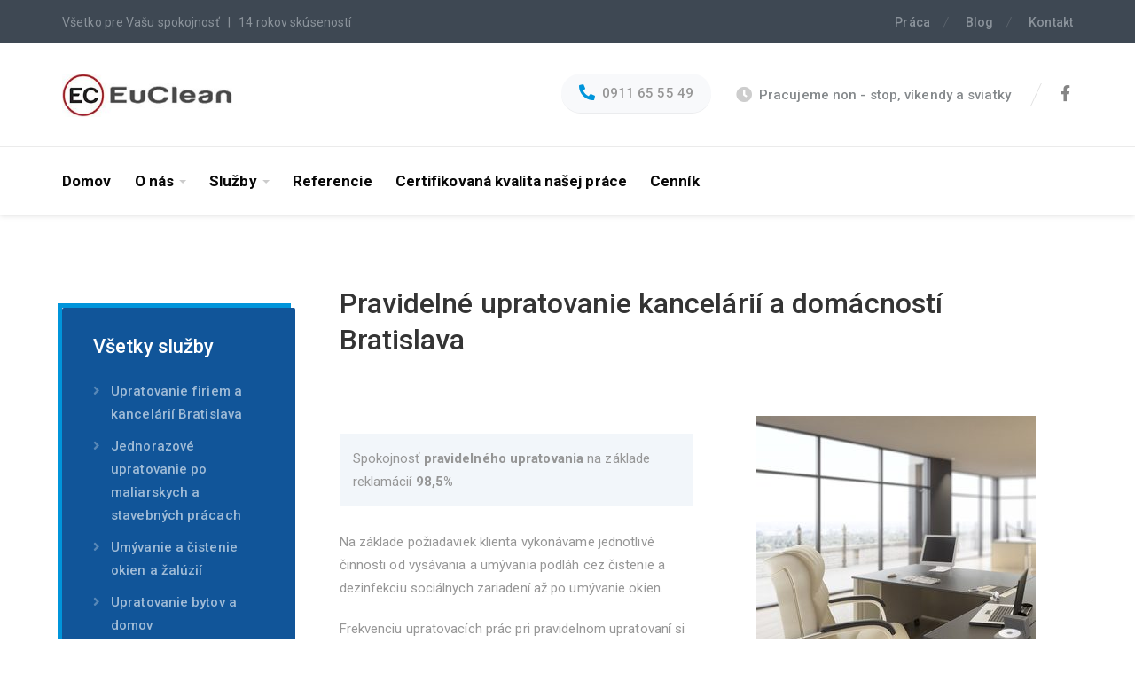

--- FILE ---
content_type: text/html; charset=UTF-8
request_url: https://www.euclean.sk/sluzby/pravidelne-upratovanie/
body_size: 14297
content:
<!DOCTYPE html>
<html lang="en-US">
<head>
	<meta charset="UTF-8">
	<meta name="viewport" content="width=device-width, initial-scale=1">
	<link rel="profile" href="https://gmpg.org/xfn/11">

	<title>Pravidelné upratovanie - Euclean</title>
<script id="cookie-law-info-gcm-var-js">
var _ckyGcm = {"status":true,"default_settings":[{"analytics":"denied","advertisement":"denied","functional":"denied","necessary":"granted","ad_user_data":"denied","ad_personalization":"denied","regions":"All"}],"wait_for_update":2000,"url_passthrough":false,"ads_data_redaction":false}</script>
<script id="cookie-law-info-gcm-js" type="text/javascript" src="https://www.euclean.sk/wp-content/plugins/cookie-law-info/lite/frontend/js/gcm.min.js"></script> <script id="cookieyes" type="text/javascript" src="https://cdn-cookieyes.com/client_data/423a8281b48e24eae324d39e/script.js"></script><meta name="description" content="Na základe požiadaviek klienta vykonávame jednotlivé činnosti od vysávania a umývania podláh cez čistenie a dezinfekciu sociálnych zariadení až po umývanie okien.">
<meta name="robots" content="index, follow, max-snippet:-1, max-image-preview:large, max-video-preview:-1">
<link rel="canonical" href="https://www.euclean.sk/sluzby/pravidelne-upratovanie/">
<meta property="og:url" content="https://www.euclean.sk/sluzby/pravidelne-upratovanie/">
<meta property="og:site_name" content="Euclean">
<meta property="og:locale" content="en_US">
<meta property="og:type" content="article">
<meta property="article:author" content="https://www.facebook.com/p/Euclean-100047020905694/">
<meta property="article:publisher" content="https://www.facebook.com/p/Euclean-100047020905694/">
<meta property="og:title" content="Pravidelné upratovanie - Euclean">
<meta property="og:description" content="Na základe požiadaviek klienta vykonávame jednotlivé činnosti od vysávania a umývania podláh cez čistenie a dezinfekciu sociálnych zariadení až po umývanie okien.">
<meta property="og:image" content="https://www.euclean.sk/wp-content/uploads/2021/10/cistenie-kancelarie.jpg">
<meta property="og:image:secure_url" content="https://www.euclean.sk/wp-content/uploads/2021/10/cistenie-kancelarie.jpg">
<meta property="og:image:width" content="315">
<meta property="og:image:height" content="381">
<meta property="fb:pages" content="">
<meta property="fb:admins" content="">
<meta property="fb:app_id" content="">
<meta name="twitter:card" content="summary">
<meta name="twitter:title" content="Pravidelné upratovanie - Euclean">
<meta name="twitter:description" content="Na základe požiadaviek klienta vykonávame jednotlivé činnosti od vysávania a umývania podláh cez čistenie a dezinfekciu sociálnych zariadení až po umývanie okien.">
<meta name="twitter:image" content="https://www.euclean.sk/wp-content/uploads/2021/10/cistenie-kancelarie.jpg">
<link rel='dns-prefetch' href='//fonts.googleapis.com' />
<link rel="alternate" type="application/rss+xml" title="Euclean &raquo; Feed" href="https://www.euclean.sk/feed/" />
<link rel="alternate" type="application/rss+xml" title="Euclean &raquo; Comments Feed" href="https://www.euclean.sk/comments/feed/" />
<link rel="alternate" title="oEmbed (JSON)" type="application/json+oembed" href="https://www.euclean.sk/wp-json/oembed/1.0/embed?url=https%3A%2F%2Fwww.euclean.sk%2Fsluzby%2Fpravidelne-upratovanie%2F" />
<link rel="alternate" title="oEmbed (XML)" type="text/xml+oembed" href="https://www.euclean.sk/wp-json/oembed/1.0/embed?url=https%3A%2F%2Fwww.euclean.sk%2Fsluzby%2Fpravidelne-upratovanie%2F&#038;format=xml" />
<style id='wp-img-auto-sizes-contain-inline-css' type='text/css'>
img:is([sizes=auto i],[sizes^="auto," i]){contain-intrinsic-size:3000px 1500px}
/*# sourceURL=wp-img-auto-sizes-contain-inline-css */
</style>

<link rel='stylesheet' id='wp-block-library-css' href='https://www.euclean.sk/wp-includes/css/dist/block-library/style.min.css?ver=6.9' type='text/css' media='all' />
<style id='global-styles-inline-css' type='text/css'>
:root{--wp--preset--aspect-ratio--square: 1;--wp--preset--aspect-ratio--4-3: 4/3;--wp--preset--aspect-ratio--3-4: 3/4;--wp--preset--aspect-ratio--3-2: 3/2;--wp--preset--aspect-ratio--2-3: 2/3;--wp--preset--aspect-ratio--16-9: 16/9;--wp--preset--aspect-ratio--9-16: 9/16;--wp--preset--color--black: #000000;--wp--preset--color--cyan-bluish-gray: #abb8c3;--wp--preset--color--white: #ffffff;--wp--preset--color--pale-pink: #f78da7;--wp--preset--color--vivid-red: #cf2e2e;--wp--preset--color--luminous-vivid-orange: #ff6900;--wp--preset--color--luminous-vivid-amber: #fcb900;--wp--preset--color--light-green-cyan: #7bdcb5;--wp--preset--color--vivid-green-cyan: #00d084;--wp--preset--color--pale-cyan-blue: #8ed1fc;--wp--preset--color--vivid-cyan-blue: #0693e3;--wp--preset--color--vivid-purple: #9b51e0;--wp--preset--color--theme-blue: #0095db;--wp--preset--color--theme-dark-blue: #115599;--wp--preset--color--theme-yellow: #f7d32d;--wp--preset--color--theme-text-color: #969696;--wp--preset--gradient--vivid-cyan-blue-to-vivid-purple: linear-gradient(135deg,rgb(6,147,227) 0%,rgb(155,81,224) 100%);--wp--preset--gradient--light-green-cyan-to-vivid-green-cyan: linear-gradient(135deg,rgb(122,220,180) 0%,rgb(0,208,130) 100%);--wp--preset--gradient--luminous-vivid-amber-to-luminous-vivid-orange: linear-gradient(135deg,rgb(252,185,0) 0%,rgb(255,105,0) 100%);--wp--preset--gradient--luminous-vivid-orange-to-vivid-red: linear-gradient(135deg,rgb(255,105,0) 0%,rgb(207,46,46) 100%);--wp--preset--gradient--very-light-gray-to-cyan-bluish-gray: linear-gradient(135deg,rgb(238,238,238) 0%,rgb(169,184,195) 100%);--wp--preset--gradient--cool-to-warm-spectrum: linear-gradient(135deg,rgb(74,234,220) 0%,rgb(151,120,209) 20%,rgb(207,42,186) 40%,rgb(238,44,130) 60%,rgb(251,105,98) 80%,rgb(254,248,76) 100%);--wp--preset--gradient--blush-light-purple: linear-gradient(135deg,rgb(255,206,236) 0%,rgb(152,150,240) 100%);--wp--preset--gradient--blush-bordeaux: linear-gradient(135deg,rgb(254,205,165) 0%,rgb(254,45,45) 50%,rgb(107,0,62) 100%);--wp--preset--gradient--luminous-dusk: linear-gradient(135deg,rgb(255,203,112) 0%,rgb(199,81,192) 50%,rgb(65,88,208) 100%);--wp--preset--gradient--pale-ocean: linear-gradient(135deg,rgb(255,245,203) 0%,rgb(182,227,212) 50%,rgb(51,167,181) 100%);--wp--preset--gradient--electric-grass: linear-gradient(135deg,rgb(202,248,128) 0%,rgb(113,206,126) 100%);--wp--preset--gradient--midnight: linear-gradient(135deg,rgb(2,3,129) 0%,rgb(40,116,252) 100%);--wp--preset--font-size--small: 13px;--wp--preset--font-size--medium: 20px;--wp--preset--font-size--large: 36px;--wp--preset--font-size--x-large: 42px;--wp--preset--spacing--20: 0.44rem;--wp--preset--spacing--30: 0.67rem;--wp--preset--spacing--40: 1rem;--wp--preset--spacing--50: 1.5rem;--wp--preset--spacing--60: 2.25rem;--wp--preset--spacing--70: 3.38rem;--wp--preset--spacing--80: 5.06rem;--wp--preset--shadow--natural: 6px 6px 9px rgba(0, 0, 0, 0.2);--wp--preset--shadow--deep: 12px 12px 50px rgba(0, 0, 0, 0.4);--wp--preset--shadow--sharp: 6px 6px 0px rgba(0, 0, 0, 0.2);--wp--preset--shadow--outlined: 6px 6px 0px -3px rgb(255, 255, 255), 6px 6px rgb(0, 0, 0);--wp--preset--shadow--crisp: 6px 6px 0px rgb(0, 0, 0);}:where(.is-layout-flex){gap: 0.5em;}:where(.is-layout-grid){gap: 0.5em;}body .is-layout-flex{display: flex;}.is-layout-flex{flex-wrap: wrap;align-items: center;}.is-layout-flex > :is(*, div){margin: 0;}body .is-layout-grid{display: grid;}.is-layout-grid > :is(*, div){margin: 0;}:where(.wp-block-columns.is-layout-flex){gap: 2em;}:where(.wp-block-columns.is-layout-grid){gap: 2em;}:where(.wp-block-post-template.is-layout-flex){gap: 1.25em;}:where(.wp-block-post-template.is-layout-grid){gap: 1.25em;}.has-black-color{color: var(--wp--preset--color--black) !important;}.has-cyan-bluish-gray-color{color: var(--wp--preset--color--cyan-bluish-gray) !important;}.has-white-color{color: var(--wp--preset--color--white) !important;}.has-pale-pink-color{color: var(--wp--preset--color--pale-pink) !important;}.has-vivid-red-color{color: var(--wp--preset--color--vivid-red) !important;}.has-luminous-vivid-orange-color{color: var(--wp--preset--color--luminous-vivid-orange) !important;}.has-luminous-vivid-amber-color{color: var(--wp--preset--color--luminous-vivid-amber) !important;}.has-light-green-cyan-color{color: var(--wp--preset--color--light-green-cyan) !important;}.has-vivid-green-cyan-color{color: var(--wp--preset--color--vivid-green-cyan) !important;}.has-pale-cyan-blue-color{color: var(--wp--preset--color--pale-cyan-blue) !important;}.has-vivid-cyan-blue-color{color: var(--wp--preset--color--vivid-cyan-blue) !important;}.has-vivid-purple-color{color: var(--wp--preset--color--vivid-purple) !important;}.has-black-background-color{background-color: var(--wp--preset--color--black) !important;}.has-cyan-bluish-gray-background-color{background-color: var(--wp--preset--color--cyan-bluish-gray) !important;}.has-white-background-color{background-color: var(--wp--preset--color--white) !important;}.has-pale-pink-background-color{background-color: var(--wp--preset--color--pale-pink) !important;}.has-vivid-red-background-color{background-color: var(--wp--preset--color--vivid-red) !important;}.has-luminous-vivid-orange-background-color{background-color: var(--wp--preset--color--luminous-vivid-orange) !important;}.has-luminous-vivid-amber-background-color{background-color: var(--wp--preset--color--luminous-vivid-amber) !important;}.has-light-green-cyan-background-color{background-color: var(--wp--preset--color--light-green-cyan) !important;}.has-vivid-green-cyan-background-color{background-color: var(--wp--preset--color--vivid-green-cyan) !important;}.has-pale-cyan-blue-background-color{background-color: var(--wp--preset--color--pale-cyan-blue) !important;}.has-vivid-cyan-blue-background-color{background-color: var(--wp--preset--color--vivid-cyan-blue) !important;}.has-vivid-purple-background-color{background-color: var(--wp--preset--color--vivid-purple) !important;}.has-black-border-color{border-color: var(--wp--preset--color--black) !important;}.has-cyan-bluish-gray-border-color{border-color: var(--wp--preset--color--cyan-bluish-gray) !important;}.has-white-border-color{border-color: var(--wp--preset--color--white) !important;}.has-pale-pink-border-color{border-color: var(--wp--preset--color--pale-pink) !important;}.has-vivid-red-border-color{border-color: var(--wp--preset--color--vivid-red) !important;}.has-luminous-vivid-orange-border-color{border-color: var(--wp--preset--color--luminous-vivid-orange) !important;}.has-luminous-vivid-amber-border-color{border-color: var(--wp--preset--color--luminous-vivid-amber) !important;}.has-light-green-cyan-border-color{border-color: var(--wp--preset--color--light-green-cyan) !important;}.has-vivid-green-cyan-border-color{border-color: var(--wp--preset--color--vivid-green-cyan) !important;}.has-pale-cyan-blue-border-color{border-color: var(--wp--preset--color--pale-cyan-blue) !important;}.has-vivid-cyan-blue-border-color{border-color: var(--wp--preset--color--vivid-cyan-blue) !important;}.has-vivid-purple-border-color{border-color: var(--wp--preset--color--vivid-purple) !important;}.has-vivid-cyan-blue-to-vivid-purple-gradient-background{background: var(--wp--preset--gradient--vivid-cyan-blue-to-vivid-purple) !important;}.has-light-green-cyan-to-vivid-green-cyan-gradient-background{background: var(--wp--preset--gradient--light-green-cyan-to-vivid-green-cyan) !important;}.has-luminous-vivid-amber-to-luminous-vivid-orange-gradient-background{background: var(--wp--preset--gradient--luminous-vivid-amber-to-luminous-vivid-orange) !important;}.has-luminous-vivid-orange-to-vivid-red-gradient-background{background: var(--wp--preset--gradient--luminous-vivid-orange-to-vivid-red) !important;}.has-very-light-gray-to-cyan-bluish-gray-gradient-background{background: var(--wp--preset--gradient--very-light-gray-to-cyan-bluish-gray) !important;}.has-cool-to-warm-spectrum-gradient-background{background: var(--wp--preset--gradient--cool-to-warm-spectrum) !important;}.has-blush-light-purple-gradient-background{background: var(--wp--preset--gradient--blush-light-purple) !important;}.has-blush-bordeaux-gradient-background{background: var(--wp--preset--gradient--blush-bordeaux) !important;}.has-luminous-dusk-gradient-background{background: var(--wp--preset--gradient--luminous-dusk) !important;}.has-pale-ocean-gradient-background{background: var(--wp--preset--gradient--pale-ocean) !important;}.has-electric-grass-gradient-background{background: var(--wp--preset--gradient--electric-grass) !important;}.has-midnight-gradient-background{background: var(--wp--preset--gradient--midnight) !important;}.has-small-font-size{font-size: var(--wp--preset--font-size--small) !important;}.has-medium-font-size{font-size: var(--wp--preset--font-size--medium) !important;}.has-large-font-size{font-size: var(--wp--preset--font-size--large) !important;}.has-x-large-font-size{font-size: var(--wp--preset--font-size--x-large) !important;}
/*# sourceURL=global-styles-inline-css */
</style>

<style id='classic-theme-styles-inline-css' type='text/css'>
/*! This file is auto-generated */
.wp-block-button__link{color:#fff;background-color:#32373c;border-radius:9999px;box-shadow:none;text-decoration:none;padding:calc(.667em + 2px) calc(1.333em + 2px);font-size:1.125em}.wp-block-file__button{background:#32373c;color:#fff;text-decoration:none}
/*# sourceURL=/wp-includes/css/classic-themes.min.css */
</style>
<link rel='stylesheet' id='contact-form-7-css' href='https://www.euclean.sk/wp-content/plugins/contact-form-7/includes/css/styles.css?ver=6.1.4' type='text/css' media='all' />
<link rel='stylesheet' id='slick-css' href='https://www.euclean.sk/wp-content/plugins/the-kleaner-toolkit/includes/page-builder/assets/css/slick.min.css?ver=1' type='text/css' media='all' />
<link rel='stylesheet' id='font-awesome-css' href='https://www.euclean.sk/wp-content/themes/the-kleaner-qt/assets/fonts/fontawesome/css/all.min.css?ver=1' type='text/css' media='all' />
<link rel='stylesheet' id='bootstrap-css' href='https://www.euclean.sk/wp-content/themes/the-kleaner-qt/assets/css/bootstrap.css?ver=1' type='text/css' media='all' />
<link rel='stylesheet' id='the-kleaner-qt-style-css' href='https://www.euclean.sk/wp-content/themes/the-kleaner-qt/style.css?ver=6.9' type='text/css' media='all' />
<link rel='stylesheet' id='the-kleaner-qt-child-style-css' href='https://www.euclean.sk/wp-content/themes/the-kleaner-qt-child/style.css?ver=6.9' type='text/css' media='all' />
<link rel='stylesheet' id='the-kleaner-qt-fonts-css' href='//fonts.googleapis.com/css?family=Roboto%3A400%2C500%2C700&#038;subset=latin%2Clatin-ext' type='text/css' media='all' />
<link rel='stylesheet' id='font-awesome-v4-shims-css' href='https://www.euclean.sk/wp-content/themes/the-kleaner-qt/assets/fonts/fontawesome/css/v4-shims.css?ver=1' type='text/css' media='all' />
<link rel='stylesheet' id='themify-icons-css' href='https://www.euclean.sk/wp-content/themes/the-kleaner-qt/assets/fonts/themify/css/themify-icons.css?ver=6.9' type='text/css' media='all' />
<link rel='stylesheet' id='js_composer_front-css' href='https://www.euclean.sk/wp-content/plugins/js_composer/assets/css/js_composer.min.css?ver=6.7.0' type='text/css' media='all' />
<script type="text/javascript" src="https://www.euclean.sk/wp-includes/js/jquery/jquery.min.js?ver=3.7.1" id="jquery-core-js"></script>
<script type="text/javascript" src="https://www.euclean.sk/wp-includes/js/jquery/jquery-migrate.min.js?ver=3.4.1" id="jquery-migrate-js"></script>
<link rel="https://api.w.org/" href="https://www.euclean.sk/wp-json/" /><link rel="alternate" title="JSON" type="application/json" href="https://www.euclean.sk/wp-json/wp/v2/pages/12776" /><link rel="EditURI" type="application/rsd+xml" title="RSD" href="https://www.euclean.sk/xmlrpc.php?rsd" />
<meta name="generator" content="WordPress 6.9" />
<link rel='shortlink' href='https://www.euclean.sk/?p=12776' />
	<!-- Global site tag (gtag.js) - Google Analytics -->
<script async src="https://www.googletagmanager.com/gtag/js?id=G-X5W5W1G0Y5"></script>
<script>
  window.dataLayer = window.dataLayer || [];
  function gtag(){dataLayer.push(arguments);}
  gtag('js', new Date());

  gtag('config', 'G-X5W5W1G0Y5');
</script>
<style id="customizer-css" type="text/css">@media (min-width:992px) {.logo img {width: 205px;}}@media (min-width:992px) {.logo img {margin-top: 2px;}}.header-topbar {color: #8b939b;background-color: #3e4853;}.header-topbar a,.header-topbar a:active,.header-topbar .search-toggle,.header-topbar .search-toggle.active,.header-topbar .social a {color: #8b939b;}.header-topbar a:hover,.header-topbar .search-toggle:hover,.header-topbar .social a:hover {color: #ffffff;}.header-topbar .widget_nav_menu .menu .sub-menu > li > a {color: #ffffff;background-color: #4294e1;}.header-topbar .widget_nav_menu .menu .sub-menu > li > a:hover {background-color: #4294e1;}.header-topbar .widget_nav_menu .menu .sub-menu::after {border-bottom-color: #4294e1;}.header-main {color: #969696;}.header .contact-wrapper .title,.header .contact-wrapper .widgettitle {color: #85898c;}.header .contact-wrapper .widget-contact .description {color: #969696;}.header .contact-wrapper .widget-contact i,.header .contact-detail p i {color: #cdcdcd;}.header .contact-wrapper a {color: #85898c;}@media (min-width: 992px) {.header .contact-wrapper .widget-contact:hover i,.header .contact-detail p i:hover {color: #b2b2b2;}.header .contact-wrapper .widget-contact.highlighted {background-color: #f8f9fb;}.header .contact-wrapper .widget-contact.highlighted .title {color: #85898c;}.header .contact-wrapper .widget-contact.highlighted i {color: #9fa6b3;}.header .contact-wrapper .widget-contact.highlighted:hover {background-color: #f5f7fb;}.header .contact-wrapper .widget-contact.highlighted:hover .title {color: #85898c;}.header .contact-wrapper .widget-contact.highlighted:hover i {color: 9fa6b3;}}.header .cta-buttons .btn-first {color: #ffffff;background-color: #115599;}.header .cta-buttons .btn-first:hover {background-color: #0e4882;}.header .cta-buttons .btn-second {color: #ffffff;background-color: #4294e1;}.header .cta-buttons .btn-second:hover {background-color: #3489d9;}.header .contact-wrapper .widget-social a {color: #858585;}@media (max-width: 991px) {.navbar-toggle .icon-bar {background-color: #333333;}.header-navigation {background-color: #2d509d;}.header-navigation > li > a {color: #ffffff;}.header-navigation > li.current-menu-item > a,.header-navigation > li.current_page_parent > a {color: #4294e1;}.header-navigation .sub-menu {background-color: #3d92e4;}.header-navigation .sub-menu > li > a {color: #ffffff;}.header-navigation > li .nav-toggle-mobile-submenu {background-color: #2d509d;}.header-navigation > li .nav-toggle-mobile-submenu i {color: #ffffff;}}@media (min-width: 992px) {body.fixed-navigation .is-fixed .header-navigation > li > a {color: #080808;}}@media (min-width: 992px) {.header-navigation > li a { color:#080808;}.header-navigation > li:hover > a {color: #4294e1;}.header-navigation > li.current-menu-item > a,.header-navigation > li.current_page_parent > a,.header-navigation > li.current-menu-ancestor > a {color: #4294e1;}.header-navigation > li > a::before {background: #4294e1;}.header-navigation > li.current-menu-item > a::before,.header-navigation > li.current_page_parent > a::before,.header-navigation > li.current-menu-ancestor > a::before {background: #4294e1;}.header-navigation .sub-menu {background-color: #3e4853;}.header-navigation .sub-menu > li > a {color: #8b939b;}.header-navigation .sub-menu > li:hover > a {color: #ffffff;border-top-color: rgba(0, 0, 0, 0.08);background-color: #38414b;}.header-navigation .sub-menu > li.current-menu-item > a,.header-navigation .sub-menu > li.current_page_parent > a {color: #ffffff;background-color: #38414b;}}.content-area {background-color: #ffffff;}body,button,input,select,textarea,a.icon-box p {color: #969696;}.has-theme-text-color-color {color: #969696;}.has-theme-text-color-background-color {background-color: #969696;}.primary-color,.custom-heading .sub-title,.icon-box-title a:hover,a.icon-box:hover .icon-box-title,.count-box .count-icon,.testimonials .element-item span.description,.opening-hours ul span.right.highlight,.our-history .history-item .history-date .date,.team .element-position,.page-box .page-title a:hover,.icon-box.style-3 .icon-box-icon,.latest-news .element-title a:hover,.latest-news-list .news-item:hover .element-title,.projects.layout-3 .element-content .element-terms,.projects.layout-4 .element-content .element-terms,.project-filter.filter-darker li.active,.project-filter.filter-darker li:hover,.pricing_table__included ul li::before,.pricing_table__price,.footer .icon-box-icon a,.footer-main .social a:hover,.footer-bottom a:hover,.footer .widget-contact i,.post-inner .entry-meta ul li i,.post-inner .entry-meta ul li a:hover,.post-inner .entry-title a:hover,body.wpb-js-composer .vc_tta-color-grey.vc_tta-style-classic .vc_tta-tab.vc_active > a,.wp-block-quote cite,.wp-block-quote footer,.wp-block-quote__citation,.wp-block-pullquote blockquote cite,.wp-block-pullquote blockquote footer,.wp-block-pullquote blockquote__citation,.has-theme-blue-color {color: #0095db;}.icon-box.style-1:hover .icon-box-icon,.icon-box-wrapped::before,.icon-box.style-2 .icon-box-icon,.icon-box.hover-line::after,.theme-carousel:not(.theme-slider) .slick-arrow:hover,.project-filter:not(.filter-style-buttons) li::before,.panel-group.style-1 .panel .panel-heading .panel-title a:hover,.panel-group.style-1 .panel .panel-heading .panel-title a[aria-expanded='true'],.latest-news-list .news-item::before,.content-area .widget_nav_menu::before,.content-area .widget_nav_menu::after,.blog-grid .post-inner .entry-meta ul li,.qt-table thead,table thead th,.pagination a.current,.pagination a:hover,.pagination span.current,.pagination span:hover,.footer-main .widget_nav_menu li::before,.widget_calendar caption,.has-theme-blue-background-color {background-color: #0095db;}.has-theme-dark-blue-color,.icon-box.style-3:hover .icon-box-icon {color: #115599;}.icon-box.style-1 .icon-box-icon,.icon-box.style-2:hover .icon-box-icon,.latest-news .element-meta a,.blog-grid .post-inner .entry-meta ul li,.wpcf7-checkbox .wpcf7-list-item,.page-box .page-label,.video-item .play-video::before,.pricing_table.pricing-featured,.has-theme-dark-blue-background-color {background-color: #115599;}.theme-slider .carousel-captions .small-heading,.featured-area .featured-carousel .post-meta span,.projects.layout-1 .element-content .element-terms,.projects.layout-2 .element-content .element-terms,.latest-news.layout-2 .entry-date,.has-theme-yellow-color {color: #f7d32d;}.has-theme-yellow-background-color {background-color: #f7d32d;}.widget-title, .main-title {color: #343434;}.btn-theme,input[type='submit'],.wpcf7-form input[type='submit'],.mc4wp-form input[type='submit'],.comments-area .comment-form [type='submit'],.project-navigation a:not(.summary-btn),.wp-block-button:not(.is-style-outline) .wp-block-button__link:not(.has-background) {color: #ffffff;background-color: #4294e1;}.btn-theme:hover,.wpcf7-form input[type='submit']:hover,.mc4wp-form input[type='submit']:hover,input[type='submit']:hover,.team .element-social a:hover,.team .element-content .staff-contact a:hover,.widget_tag_cloud a:hover,.page-box.boxed-layout .page-link:hover,.comments-area .comment-form [type='submit']:hover,.project-navigation a:not(.summary-btn):hover,.wp-block-button:not(.is-style-outline) .wp-block-button__link:not(.has-background):hover {color: #ffffff;background-color: #3489d9;}.content-area .widget_nav_menu,.woocommerce .content-area .widget_product_categories {background-color: #115599;}a {color: #4294e1;}a:hover {color: #3689D8;}body, button,input,select,textarea {font-family: 'Roboto';}h1,h2,h3,h4,h5,h6,a.page-more,.breadcrumbs .breadcrumb span,.theme-slider .carousel-captions .small-heading,.theme-slider .carousel-captions .heading,.custom-heading .sub-title,.latest-news .element-meta a,.testimonials .element-item span,.projects .element-content .element-terms,.project-filter li,.count-box .count-text {font-family: 'Roboto';}.header-topbar p,.header-topbar a,.header-topbar .title {font-family: 'Roboto';}.btn,input[type='submit'],.page-box.boxed-layout .page-link,.project-navigation a:not(.summary-btn) {font-family: 'Roboto';font-weight: 700;}.header-navigation > li > a {font-family: 'Roboto';}.header-navigation .sub-menu > li > a {font-family: 'Roboto';}h1 {font-size: 32px;}h2 {font-size: 28px;}h3 {font-size: 24px;}.footer-main {background-color: #2a2f34;}@media (min-width: 992px) {.footer-main {padding-top: 90px;padding-bottom: 80px;}}.footer,.footer p,.footer .widget .widget-title span,.footer-main .widget-contact span,.footer .mc4wp-form textarea::-webkit-input-placeholder,.footer .mc4wp-form input[type]::-webkit-input-placeholder {color: #7a7f85;}.footer-main a:not(.btn),.footer-main .footer-contact .title,.footer .opening-hours span.right:not(.highlight) {color: #ffffff;}.footer a:not(.btn):hover {color: #4294e1;}.footer .widget .widget-title {color: #ffffff;}.footer-bottom {background-color: #262a2f;}.footer-bottom p {color: #61666c;}.footer-bottom a {color: #ffffff;}.footer-bottom a:hover {color: #4294e1;}</style><meta name="generator" content="Powered by WPBakery Page Builder - drag and drop page builder for WordPress."/>
<link rel="icon" href="https://www.euclean.sk/wp-content/uploads/2021/10/favicon-45x45.png" sizes="32x32" />
<link rel="icon" href="https://www.euclean.sk/wp-content/uploads/2021/10/favicon.png" sizes="192x192" />
<link rel="apple-touch-icon" href="https://www.euclean.sk/wp-content/uploads/2021/10/favicon.png" />
<meta name="msapplication-TileImage" content="https://www.euclean.sk/wp-content/uploads/2021/10/favicon.png" />
<style type="text/css" data-type="vc_shortcodes-custom-css">.vc_custom_1536592365330{margin-bottom: 30px !important;}.vc_custom_1536592420422{margin-bottom: 30px !important;}.vc_custom_1536592410316{margin-bottom: 20px !important;}.vc_custom_1536592420422{margin-bottom: 30px !important;}.vc_custom_1536592420422{margin-bottom: 30px !important;}.vc_custom_1536592431692{margin-bottom: 20px !important;}.vc_custom_1536592416537{margin-right: 0px !important;margin-bottom: 30px !important;margin-left: 0px !important;border-top-width: 1px !important;border-right-width: 1px !important;border-bottom-width: 1px !important;border-left-width: 1px !important;padding-top: 20px !important;padding-right: 25px !important;padding-bottom: 40px !important;padding-left: 25px !important;background: #f5f7fb url(https://thekleaner.qreativethemes.com/wp-content/uploads/sites/2/2018/06/dots.png?id=11041) !important;background-position: center !important;background-repeat: no-repeat !important;background-size: cover !important;border-left-color: #f0f3f8 !important;border-left-style: solid !important;border-right-color: #f0f3f8 !important;border-right-style: solid !important;border-top-color: #f0f3f8 !important;border-top-style: solid !important;border-bottom-color: #f0f3f8 !important;border-bottom-style: solid !important;}.vc_custom_1634063242829{margin-top: 20px !important;}.vc_custom_1634062999127{margin-top: -8px !important;margin-bottom: 30px !important;}.vc_custom_1536592405460{margin-bottom: 0px !important;}.vc_custom_1634063292261{margin-top: -8px !important;margin-bottom: 30px !important;}.vc_custom_1634063471448{margin-top: -8px !important;margin-bottom: 30px !important;}.vc_custom_1634063328127{margin-top: -8px !important;margin-bottom: 30px !important;}.vc_custom_1634063340285{margin-top: -8px !important;margin-bottom: 30px !important;}.vc_custom_1536592405460{margin-bottom: 0px !important;}.vc_custom_1633942767682{margin-bottom: 20px !important;}.vc_custom_1494255877376{padding-top: 0px !important;}</style><noscript><style> .wpb_animate_when_almost_visible { opacity: 1; }</style></noscript>	
	<!-- Google tag (gtag.js) -->
<script async src="https://www.googletagmanager.com/gtag/js?id=G-X5W5W1G0Y5"></script>
<script>
  window.dataLayer = window.dataLayer || [];
  function gtag(){dataLayer.push(arguments);}
  gtag('js', new Date());

  gtag('config', 'G-X5W5W1G0Y5');
</script>
<link rel='stylesheet' id='vc_animate-css-css' href='https://www.euclean.sk/wp-content/plugins/js_composer/assets/lib/bower/animate-css/animate.min.css?ver=6.7.0' type='text/css' media='all' />
</head>

<body class="wp-singular page-template-default page page-id-12776 page-child parent-pageid-794 wp-embed-responsive wp-theme-the-kleaner-qt wp-child-theme-the-kleaner-qt-child header_1 btn-theme-default sidebar-left page-heading-hide breadcrumbs-hide wpb-js-composer js-comp-ver-6.7.0 vc_responsive">




<header class="header header_1">

		
	<div class="header-topbar clearfix">
		<div class="container">

							<div class="widget-area-left">
					<div class="widget widget_text">			<div class="textwidget"><p>Všetko pre Vašu spokojnosť   |   14 rokov skúseností</p>
</div>
		</div>				</div>
			
			
							<div class="widget-area-right">
					<div class="widget widget_nav_menu"><div class="menu-topbar-menu-container"><ul id="menu-topbar-menu" class="menu"><li id="menu-item-10992" class="menu-item menu-item-type-post_type menu-item-object-page menu-item-10992"><a href="https://www.euclean.sk/praca/">Práca</a></li>
<li id="menu-item-13008" class="menu-item menu-item-type-post_type menu-item-object-page menu-item-13008"><a href="https://www.euclean.sk/blog/">Blog</a></li>
<li id="menu-item-12545" class="menu-item menu-item-type-post_type menu-item-object-page menu-item-12545"><a href="https://www.euclean.sk/kontakt/">Kontakt</a></li>
</ul></div></div>				</div>
			
		</div>
	</div>
	
	<div class="header-main clearfix">
		<div class="container">

			<div class="navbar-header">
				<div class="logo">
					<a href="https://www.euclean.sk/" title="Euclean" rel="home">
														<img src="https://www.euclean.sk/wp-content/uploads/2021/10/euclean-logo-smal-02.jpg" srcset="https://www.euclean.sk/wp-content/uploads/2021/10/euclean-logo-smal-02.jpg" alt="Euclean" />
												</a>
				</div>

				<button type="button" class="navbar-toggle collapsed" data-toggle="collapse" aria-label="Menu" data-target="#navbar">
					<span class="navbar-toggle-icon">
						<span class="icon-bar"></span>
						<span class="icon-bar"></span>
						<span class="icon-bar"></span>
					</span>
				</button>
			</div>

			
<div class="mobile-nav">
	<nav id="navbar" class="collapse navbar-collapse">

		<ul id="header-nav" class="header-navigation"><li id="menu-item-10961" class="menu-item menu-item-type-post_type menu-item-object-page menu-item-home menu-item-10961"><a href="https://www.euclean.sk/">Domov</a></li>
<li id="menu-item-10960" class="menu-item menu-item-type-post_type menu-item-object-page menu-item-has-children menu-item-10960"><a href="https://www.euclean.sk/o-nas/">O nás</a>
<ul class="sub-menu">
	<li id="menu-item-12942" class="menu-item menu-item-type-post_type menu-item-object-page menu-item-12942"><a href="https://www.euclean.sk/o-nas/skusenosti-upratovacej-firmy-od-roku-2008/">Skúsenosti upratovacej firmy od roku 2008</a></li>
	<li id="menu-item-12941" class="menu-item menu-item-type-post_type menu-item-object-page menu-item-12941"><a href="https://www.euclean.sk/o-nas/sest-dovodov-preco-upratovanie-od-nas/">Šesť dôvodov prečo upratovanie od nás!</a></li>
	<li id="menu-item-12940" class="menu-item menu-item-type-post_type menu-item-object-page menu-item-12940"><a href="https://www.euclean.sk/o-nas/ako-pracujeme/">﻿﻿Ako pracujeme</a></li>
</ul>
</li>
<li id="menu-item-10962" class="menu-item menu-item-type-post_type menu-item-object-page current-page-ancestor menu-item-has-children menu-item-10962"><a href="https://www.euclean.sk/sluzby/">Služby</a>
<ul class="sub-menu">
	<li id="menu-item-13025" class="menu-item menu-item-type-post_type menu-item-object-page menu-item-13025"><a href="https://www.euclean.sk/sluzby/upratovanie-firiem-a-kancelarii-bratislava/">Upratovanie firiem a kancelárií Bratislava</a></li>
	<li id="menu-item-12809" class="menu-item menu-item-type-post_type menu-item-object-page menu-item-12809"><a href="https://www.euclean.sk/sluzby/jednorazove-upratovanie-po-maliarskych-a-stavebnych-pracach/">Jednorazové upratovanie po maliarskych a stavebných prácach</a></li>
	<li id="menu-item-12844" class="menu-item menu-item-type-post_type menu-item-object-page menu-item-12844"><a href="https://www.euclean.sk/sluzby/umyvanie-a-cistenie-okien-a-zaluzii/">Umývanie a čistenie okien a žalúzií</a></li>
	<li id="menu-item-13005" class="menu-item menu-item-type-post_type menu-item-object-page menu-item-13005"><a href="https://www.euclean.sk/sluzby/upratovanie-domacnosti/">Upratovanie bytov a domov</a></li>
	<li id="menu-item-10964" class="menu-item menu-item-type-post_type menu-item-object-page menu-item-10964"><a href="https://www.euclean.sk/sluzby/tepovanie-auta-a-cistenie-interieru/">﻿﻿Tepovanie auta a čistenie interiéru</a></li>
	<li id="menu-item-12811" class="menu-item menu-item-type-post_type menu-item-object-page menu-item-12811"><a href="https://www.euclean.sk/sluzby/tepovanie-sedaciek/">Hĺbkové tepovanie sedačiek</a></li>
	<li id="menu-item-12820" class="menu-item menu-item-type-post_type menu-item-object-page menu-item-12820"><a href="https://www.euclean.sk/sluzby/tepovanie-kobercov/">Tepovanie kobercov</a></li>
	<li id="menu-item-12845" class="menu-item menu-item-type-post_type menu-item-object-page menu-item-12845"><a href="https://www.euclean.sk/sluzby/strojove-cistenie-podlah/">Strojové čistenie podláh</a></li>
	<li id="menu-item-12888" class="menu-item menu-item-type-post_type menu-item-object-page menu-item-12888"><a href="https://www.euclean.sk/sluzby/zasobovanie-hygienickym-materialom/">Pravidelné ﻿zásobovanie hygienickým materiálom</a></li>
	<li id="menu-item-12901" class="menu-item menu-item-type-post_type menu-item-object-page menu-item-12901"><a href="https://www.euclean.sk/sluzby/zahradne-prace/">Pravidelné záhradné práce</a></li>
</ul>
</li>
<li id="menu-item-10977" class="qt-projects-menu-item menu-item menu-item-type-post_type menu-item-object-page menu-item-10977"><a href="https://www.euclean.sk/referencie/">Referencie</a></li>
<li id="menu-item-13306" class="menu-item menu-item-type-post_type menu-item-object-page menu-item-13306"><a href="https://www.euclean.sk/kvalita-certifikat/">Certifikovaná kvalita našej práce</a></li>
<li id="menu-item-10995" class="menu-item menu-item-type-post_type menu-item-object-page menu-item-10995"><a href="https://www.euclean.sk/cennik/">Cenník</a></li>
</ul>
					<div class="top-search-mobile">
				
<form role="search" method="get" class="search-form" autocomplete="off" action="https://www.euclean.sk/">
	<label>
		<span class="screen-reader-text">Search for:</span>
		<input type="search" class="search-field" placeholder="Search..." value="" name="s">
	</label>
	<input type="submit" class="search-submit" value="Search">
</form>			</div>
		
	</nav>
</div>
							<div class="contact-wrapper">
					<div class="contact-detail">				
							<div class="widget-contact highlighted">
			
			<i class="fas fa-phone-alt"></i>

			<div class="description">
				<h6 class="title"><a href="tel:+421911655549">0911 65 55 49</a></h6>
							</div>
			
							</div>
			
			</div><div class="contact-detail">				
							<div class="widget-contact">
			
			<i class="fas fa-clock"></i>

			<div class="description">
				<h6 class="title">Pracujeme non - stop, víkendy a sviatky</h6>
							</div>
			
							</div>
			
			</div><div class="contact-detail">
		 	<div class="widget-social social">

		 							<a href="https://www.facebook.com/Euclean-852631891470833/" class="facebook" aria-label="Facebook" >
						<i class="fab fa-facebook-f"></i>
					</a>
				
		 		
								
				
				
								
				
				
				
				
			</div>

			</div>				</div>
			
		</div>
	</div>

	<div class="header-bottom sticky clearfix">
		<div class="container">

							<nav class="d-none d-lg-block">
					<ul id="primary-nav" class="header-navigation" role="menubar"><li class="menu-item menu-item-type-post_type menu-item-object-page menu-item-home menu-item-10961"><a href="https://www.euclean.sk/">Domov</a></li>
<li class="menu-item menu-item-type-post_type menu-item-object-page menu-item-has-children menu-item-10960"><a href="https://www.euclean.sk/o-nas/">O nás</a>
<ul class="sub-menu">
	<li class="menu-item menu-item-type-post_type menu-item-object-page menu-item-12942"><a href="https://www.euclean.sk/o-nas/skusenosti-upratovacej-firmy-od-roku-2008/">Skúsenosti upratovacej firmy od roku 2008</a></li>
	<li class="menu-item menu-item-type-post_type menu-item-object-page menu-item-12941"><a href="https://www.euclean.sk/o-nas/sest-dovodov-preco-upratovanie-od-nas/">Šesť dôvodov prečo upratovanie od nás!</a></li>
	<li class="menu-item menu-item-type-post_type menu-item-object-page menu-item-12940"><a href="https://www.euclean.sk/o-nas/ako-pracujeme/">﻿﻿Ako pracujeme</a></li>
</ul>
</li>
<li class="menu-item menu-item-type-post_type menu-item-object-page current-page-ancestor menu-item-has-children menu-item-10962"><a href="https://www.euclean.sk/sluzby/">Služby</a>
<ul class="sub-menu">
	<li class="menu-item menu-item-type-post_type menu-item-object-page menu-item-13025"><a href="https://www.euclean.sk/sluzby/upratovanie-firiem-a-kancelarii-bratislava/">Upratovanie firiem a kancelárií Bratislava</a></li>
	<li class="menu-item menu-item-type-post_type menu-item-object-page menu-item-12809"><a href="https://www.euclean.sk/sluzby/jednorazove-upratovanie-po-maliarskych-a-stavebnych-pracach/">Jednorazové upratovanie po maliarskych a stavebných prácach</a></li>
	<li class="menu-item menu-item-type-post_type menu-item-object-page menu-item-12844"><a href="https://www.euclean.sk/sluzby/umyvanie-a-cistenie-okien-a-zaluzii/">Umývanie a čistenie okien a žalúzií</a></li>
	<li class="menu-item menu-item-type-post_type menu-item-object-page menu-item-13005"><a href="https://www.euclean.sk/sluzby/upratovanie-domacnosti/">Upratovanie bytov a domov</a></li>
	<li class="menu-item menu-item-type-post_type menu-item-object-page menu-item-10964"><a href="https://www.euclean.sk/sluzby/tepovanie-auta-a-cistenie-interieru/">﻿﻿Tepovanie auta a čistenie interiéru</a></li>
	<li class="menu-item menu-item-type-post_type menu-item-object-page menu-item-12811"><a href="https://www.euclean.sk/sluzby/tepovanie-sedaciek/">Hĺbkové tepovanie sedačiek</a></li>
	<li class="menu-item menu-item-type-post_type menu-item-object-page menu-item-12820"><a href="https://www.euclean.sk/sluzby/tepovanie-kobercov/">Tepovanie kobercov</a></li>
	<li class="menu-item menu-item-type-post_type menu-item-object-page menu-item-12845"><a href="https://www.euclean.sk/sluzby/strojove-cistenie-podlah/">Strojové čistenie podláh</a></li>
	<li class="menu-item menu-item-type-post_type menu-item-object-page menu-item-12888"><a href="https://www.euclean.sk/sluzby/zasobovanie-hygienickym-materialom/">Pravidelné ﻿zásobovanie hygienickým materiálom</a></li>
	<li class="menu-item menu-item-type-post_type menu-item-object-page menu-item-12901"><a href="https://www.euclean.sk/sluzby/zahradne-prace/">Pravidelné záhradné práce</a></li>
</ul>
</li>
<li class="qt-projects-menu-item menu-item menu-item-type-post_type menu-item-object-page menu-item-10977"><a href="https://www.euclean.sk/referencie/">Referencie</a></li>
<li class="menu-item menu-item-type-post_type menu-item-object-page menu-item-13306"><a href="https://www.euclean.sk/kvalita-certifikat/">Certifikovaná kvalita našej práce</a></li>
<li class="menu-item menu-item-type-post_type menu-item-object-page menu-item-10995"><a href="https://www.euclean.sk/cennik/">Cenník</a></li>
</ul>				</nav>
			
			
		</div>
	</div>

			<div class="spacer"></div>
	
</header>
    
<div id="primary" class="content-area">
	<div class="container">
		<div class="row">
			<div class="col-sm-12 col-lg-9 order-lg-2">
				<main id="main" class="site-main">

					
						<div class="vc_row wpb_row vc_row-fluid vc_custom_1536592365330"><div class="wpb_column vc_column_container vc_col-sm-12"><div class="vc_column-inner"><div class="wpb_wrapper">
	<div class="wpb_raw_code wpb_raw_js" >
		<div class="wpb_wrapper">
			<div id="fb-root"></div>
<script async defer crossorigin="anonymous" src="https://connect.facebook.net/sk_SK/sdk.js#xfbml=1&version=v12.0" nonce="EAlnUBhR"></script>
		</div>
	</div>

	<div class="wpb_text_column wpb_content_element " >
		<div class="wpb_wrapper">
			<h1 class="with_h2_style">Pravidelné upratovanie kancelárií a domácností Bratislava</h1>

		</div>
	</div>
</div></div></div></div><div class="vc_row wpb_row vc_row-fluid vc_custom_1536592420422"><div class="wpb_column vc_column_container vc_col-sm-6"><div class="vc_column-inner vc_custom_1634063242829"><div class="wpb_wrapper">
	<div class="wpb_text_column wpb_content_element  warning-box" >
		<div class="wpb_wrapper">
			<p>Spokojnosť <strong>pravidelného upratovania</strong> na základe reklamácií <strong>98,5%</strong></p>

		</div>
	</div>

	<div class="wpb_text_column wpb_content_element  vc_custom_1634062999127" >
		<div class="wpb_wrapper">
			<p>Na základe požiadaviek klienta vykonávame jednotlivé činnosti od vysávania a umývania podláh cez čistenie a dezinfekciu sociálnych zariadení až po umývanie okien.</p>
<p>Frekvenciu upratovacích prác pri pravidelnom upratovaní si určí klient sám, podľa svojich potrieb. Ponúkame Vám služby v nasledujúcich časoch pre firmy aj domácnosti.</p>

		</div>
	</div>
</div></div></div><div class="wpb_column vc_column_container vc_col-sm-6"><div class="vc_column-inner"><div class="wpb_wrapper">
	<div  class="wpb_single_image wpb_content_element vc_align_center">
		
		<figure class="wpb_wrapper vc_figure">
			<div class="vc_single_image-wrapper   vc_box_border_grey"><img fetchpriority="high" decoding="async" width="315" height="381" src="https://www.euclean.sk/wp-content/uploads/2021/10/cistenie-kancelarie.jpg" class="vc_single_image-img attachment-full" alt="" srcset="https://www.euclean.sk/wp-content/uploads/2021/10/cistenie-kancelarie.jpg 315w, https://www.euclean.sk/wp-content/uploads/2021/10/cistenie-kancelarie-248x300.jpg 248w" sizes="(max-width: 315px) 100vw, 315px" /></div>
		</figure>
	</div>
</div></div></div></div><div class="vc_row wpb_row vc_row-fluid vc_custom_1536592410316"><div class="wpb_column vc_column_container vc_col-sm-12"><div class="vc_column-inner"><div class="wpb_wrapper">
	<div  class="wpb_single_image wpb_content_element vc_align_left  vc_custom_1536592405460">
		
		<figure class="wpb_wrapper vc_figure">
			<div class="vc_single_image-wrapper   vc_box_border_grey"><img decoding="async" width="1144" height="50" src="https://www.euclean.sk/wp-content/uploads/2018/09/separator-1.jpg" class="vc_single_image-img attachment-full" alt="Pomocný obrázok na oddelenie obsahu" srcset="https://www.euclean.sk/wp-content/uploads/2018/09/separator-1.jpg 1144w, https://www.euclean.sk/wp-content/uploads/2018/09/separator-1-300x13.jpg 300w, https://www.euclean.sk/wp-content/uploads/2018/09/separator-1-1024x45.jpg 1024w, https://www.euclean.sk/wp-content/uploads/2018/09/separator-1-768x34.jpg 768w" sizes="(max-width: 1144px) 100vw, 1144px" /></div>
		</figure>
	</div>
</div></div></div></div><div class="vc_row wpb_row vc_row-fluid vc_custom_1536592420422"><div class="wpb_column vc_column_container vc_col-sm-6"><div class="vc_column-inner"><div class="wpb_wrapper">
	<div class="wpb_text_column wpb_content_element  vc_custom_1634063292261" >
		<div class="wpb_wrapper">
			<p><strong>Denné upratovanie:</strong></p>
<ul class="list2 left">
<li>utieranie prachu do výšky 1,50 m</li>
<li>vysávanie a umývanie podláh</li>
<li>vyprázdňovanie košov</li>
<li>výmena sáčkov do košov</li>
<li>čistenie a dezinfekcia toaliet</li>
<li>leštenie zrkadiel</li>
<li>odstraňovanie viditeľných škvŕn</li>
<li>dopĺňanie hygienického materiálu</li>
</ul>

		</div>
	</div>

	<div class="wpb_text_column wpb_content_element " >
		<div class="wpb_wrapper">
			<p><strong>Týždenné upratovanie:</strong></p>
<ul class="list2 left">
<li>utieranie parapetných dosiek na vlhko</li>
<li>umývanie dverí na toaletách</li>
<li>odstraňovanie škvŕn z dverí a presklených častí</li>
</ul>

		</div>
	</div>
</div></div></div><div class="wpb_column vc_column_container vc_col-sm-6"><div class="vc_column-inner"><div class="wpb_wrapper">
	<div class="wpb_text_column wpb_content_element  vc_custom_1634063471448" >
		<div class="wpb_wrapper">
			<p><strong>Mesačné upratovanie:</strong></p>
<ul class="list2 left">
<li>utieranie prachu nad výškou 1,5m</li>
<li>odprašovanie vypínačov, zásuviek, hasiacich prístrojov a lámp</li>
<li>utieranie zariadenia na vlhko</li>
<li>umývanie dverí</li>
</ul>
<p>Cena za pravidelný upratovací servis sa stanoví na základe obhliadky priestorov.</p>

		</div>
	</div>
</div></div></div></div><div class="vc_row wpb_row vc_row-fluid vc_custom_1536592420422"><div class="wpb_column vc_column_container vc_col-sm-6"><div class="vc_column-inner"><div class="wpb_wrapper">
	<div class="wpb_text_column wpb_content_element  vc_custom_1634063328127" >
		<div class="wpb_wrapper">
			<h2>Domácnosti</h2>
<p>Na základe požiadaviek klienta vykonávame jednotlivé činnosti od vysávania a umývania podláh cez čistenie a dezinfekciu sociálnych zariadení až po umývanie okien. Frekvenciu upratovacích prác určuje klient sám, podľa svojich potrieb.</p>
<ul class="list2 left">
<li>utieranie prachu do 1,5m</li>
<li>vysávanie podláh</li>
<li>čistenie kuchyne na vlhko zahŕňa čistenie kuch.dosky, spotrebičov a umývadla</li>
<li>čistenie a dezinfekcia sanity,leštenie zrkadiel</li>
<li>umývanie podláh</li>
</ul>
<div class="cleaner"></div>

		</div>
	</div>
</div></div></div><div class="wpb_column vc_column_container vc_col-sm-6"><div class="vc_column-inner"><div class="wpb_wrapper">
	<div class="wpb_text_column wpb_content_element  vc_custom_1634063340285" >
		<div class="wpb_wrapper">
			<h2>Čo používame?</h2>
<ul class="list2 left">
<li>utierame prach švédskou utierkou, používame spray na prach Pronto</li>
<li>vysávame vysávačom celý byt/dom</li>
<li>vyčistíme zvonka kuchynskú linku, umývadlo, kuchynské spotrebiče zvonkajšej strany, vlhkou utierkou a odmasťovacím prípravkom Sanytol</li>
<li>dezinfikujeme a vyčistíme WC, vanu a sprchový kút, utrieme mokrou savou utierkou a dezinfekčným prípravkom Sanytol</li>
<li>umyjeme podlahy mopom, používame prípravok Alex na parkety a dlažby</li>
<li>leštíme zrkadlá Clinom na okná</li>
</ul>

		</div>
	</div>
</div></div></div></div><div class="vc_row wpb_row vc_row-fluid vc_custom_1536592431692"><div class="wpb_column vc_column_container vc_col-sm-12"><div class="vc_column-inner"><div class="wpb_wrapper">
	<div  class="wpb_single_image wpb_content_element vc_align_left  vc_custom_1536592405460">
		
		<figure class="wpb_wrapper vc_figure">
			<div class="vc_single_image-wrapper   vc_box_border_grey"><img decoding="async" width="1144" height="50" src="https://www.euclean.sk/wp-content/uploads/2018/09/separator-1.jpg" class="vc_single_image-img attachment-full" alt="Pomocný obrázok na oddelenie obsahu" srcset="https://www.euclean.sk/wp-content/uploads/2018/09/separator-1.jpg 1144w, https://www.euclean.sk/wp-content/uploads/2018/09/separator-1-300x13.jpg 300w, https://www.euclean.sk/wp-content/uploads/2018/09/separator-1-1024x45.jpg 1024w, https://www.euclean.sk/wp-content/uploads/2018/09/separator-1-768x34.jpg 768w" sizes="(max-width: 1144px) 100vw, 1144px" /></div>
		</figure>
	</div>
</div></div></div></div><div class="vc_row wpb_row vc_row-fluid"><div class="wpb_column vc_column_container vc_col-sm-12"><div class="vc_column-inner"><div class="wpb_wrapper">
	<div class="wpb_text_column wpb_content_element  vc_custom_1633942767682" >
		<div class="wpb_wrapper">
			<h2>Napíšte nám</h2>

		</div>
	</div>
</div></div></div></div><div class="vc_row wpb_row vc_row-fluid vc_custom_1536592416537 vc_row-has-fill"><div class="wpb_column vc_column_container vc_col-sm-12"><div class="vc_column-inner vc_custom_1494255877376"><div class="wpb_wrapper">
<div class="wpcf7 no-js" id="wpcf7-f12743-p12776-o1" lang="sk-SK" dir="ltr" data-wpcf7-id="12743">
<div class="screen-reader-response"><p role="status" aria-live="polite" aria-atomic="true"></p> <ul></ul></div>
<form action="/sluzby/pravidelne-upratovanie/#wpcf7-f12743-p12776-o1" method="post" class="wpcf7-form init" aria-label="Kontaktný formulár" novalidate="novalidate" data-status="init">
<fieldset class="hidden-fields-container"><input type="hidden" name="_wpcf7" value="12743" /><input type="hidden" name="_wpcf7_version" value="6.1.4" /><input type="hidden" name="_wpcf7_locale" value="sk_SK" /><input type="hidden" name="_wpcf7_unit_tag" value="wpcf7-f12743-p12776-o1" /><input type="hidden" name="_wpcf7_container_post" value="12776" /><input type="hidden" name="_wpcf7_posted_data_hash" value="" />
</fieldset>
<div class="call-back">
	<div class="row">
		<div class="col-sm-12 col-lg-6">
			<p><span class="wpcf7-form-control-wrap" data-name="phone-number"><input size="40" maxlength="400" class="wpcf7-form-control wpcf7-tel wpcf7-validates-as-required wpcf7-text wpcf7-validates-as-tel" aria-required="true" aria-invalid="false" placeholder="Tel. číslo *" value="" type="tel" name="phone-number" /></span>
			</p>
		</div>
		<div class="col-sm-12 col-lg-6">
			<p><span class="wpcf7-form-control-wrap" data-name="your-email"><input size="40" maxlength="400" class="wpcf7-form-control wpcf7-email wpcf7-validates-as-required wpcf7-text wpcf7-validates-as-email" aria-required="true" aria-invalid="false" placeholder="Váš Email*" value="" type="email" name="your-email" /></span>
			</p>
		</div>
		<div class="col-sm-12 col-lg-6">
			<p><span class="wpcf7-form-control-wrap" data-name="your-name"><input size="40" maxlength="400" class="wpcf7-form-control wpcf7-text" aria-invalid="false" placeholder="Meno a priezvisko" value="" type="text" name="your-name" /></span>
			</p>
		</div>
		<div class="col-sm-12 col-lg-6">
			<p><span class="wpcf7-form-control-wrap" data-name="your-company"><input size="40" maxlength="400" class="wpcf7-form-control wpcf7-text" aria-invalid="false" placeholder="Firma" value="" type="text" name="your-company" /></span>
			</p>
		</div>
		<div class="col-sm-12">
			<p><span class="wpcf7-form-control-wrap" data-name="your-message"><textarea cols="40" rows="10" maxlength="2000" class="wpcf7-form-control wpcf7-textarea" aria-invalid="false" placeholder="Otázka/správa..." name="your-message"></textarea></span><label><span class="wpcf7-form-control-wrap" data-name="privacy"><span class="wpcf7-form-control wpcf7-checkbox wpcf7-validates-as-required"><span class="wpcf7-list-item first last"><input type="checkbox" name="privacy[]" value="Súhlasím s podmienkami spracovania osobných údajov." /><span class="wpcf7-list-item-label">Súhlasím s podmienkami spracovania osobných údajov.</span></span></span></span><a href="/"> Podmienky spracovania osobných údajov</a></label><br />
<input class="wpcf7-form-control wpcf7-submit has-spinner" type="submit" value="Odoslať" />
			</p>
		</div>
	</div>
</div><div class="wpcf7-response-output" aria-hidden="true"></div>
</form>
</div>
</div></div></div></div>
<div class="clearfix"></div>

						
					
				</main>
			</div>

							<div class="col-sm-12 col-lg-3 order-lg-1">
					<aside class="sidebar">
						<div class="widget widget-sidebar">
			<div class="custom-sidebar">
									<style type="text/css" data-type="vc_shortcodes-custom-css">
						.vc_custom_1634201028062{margin-top: 20px !important;margin-bottom: 20px !important;}.vc_custom_1634188595643{margin-top: 30px !important;}.vc_custom_1634188435914{margin-top: 20px !important;}.vc_custom_1635236445517{margin-top: 20px !important;}					</style>
								<div class="vc_row wpb_row vc_row-fluid services-sidebar vc_custom_1634201028062"><div class="wpb_column vc_column_container vc_col-sm-12"><div class="vc_column-inner"><div class="wpb_wrapper"><div  class="vc_wp_custommenu wpb_content_element"><div class="widget widget_nav_menu"><h2 class="widgettitle">Všetky služby</h2><div class="menu-sluzby-footer-container"><ul id="menu-sluzby-footer" class="menu"><li id="menu-item-13026" class="menu-item menu-item-type-post_type menu-item-object-page menu-item-13026"><a href="https://www.euclean.sk/sluzby/upratovanie-firiem-a-kancelarii-bratislava/">Upratovanie firiem a kancelárií Bratislava</a></li>
<li id="menu-item-12848" class="menu-item menu-item-type-post_type menu-item-object-page menu-item-12848"><a href="https://www.euclean.sk/sluzby/jednorazove-upratovanie-po-maliarskych-a-stavebnych-pracach/">Jednorazové upratovanie po maliarskych a stavebných prácach</a></li>
<li id="menu-item-12852" class="menu-item menu-item-type-post_type menu-item-object-page menu-item-12852"><a href="https://www.euclean.sk/sluzby/umyvanie-a-cistenie-okien-a-zaluzii/">Umývanie a čistenie okien a žalúzií</a></li>
<li id="menu-item-13006" class="menu-item menu-item-type-post_type menu-item-object-page menu-item-13006"><a href="https://www.euclean.sk/sluzby/upratovanie-domacnosti/">Upratovanie bytov a domov</a></li>
<li id="menu-item-12698" class="menu-item menu-item-type-post_type menu-item-object-page menu-item-12698"><a href="https://www.euclean.sk/sluzby/tepovanie-auta-a-cistenie-interieru/">﻿﻿Tepovanie auta a čistenie interiéru</a></li>
<li id="menu-item-12850" class="menu-item menu-item-type-post_type menu-item-object-page menu-item-12850"><a href="https://www.euclean.sk/sluzby/tepovanie-sedaciek/">Hĺbkové tepovanie sedačiek</a></li>
<li id="menu-item-12847" class="menu-item menu-item-type-post_type menu-item-object-page menu-item-12847"><a href="https://www.euclean.sk/sluzby/tepovanie-kobercov/">Tepovanie kobercov</a></li>
<li id="menu-item-12851" class="menu-item menu-item-type-post_type menu-item-object-page menu-item-12851"><a href="https://www.euclean.sk/sluzby/strojove-cistenie-podlah/">Strojové čistenie podláh</a></li>
<li id="menu-item-12889" class="menu-item menu-item-type-post_type menu-item-object-page menu-item-12889"><a href="https://www.euclean.sk/sluzby/zasobovanie-hygienickym-materialom/">Pravidelné ﻿zásobovanie hygienickým materiálom</a></li>
<li id="menu-item-12900" class="menu-item menu-item-type-post_type menu-item-object-page menu-item-12900"><a href="https://www.euclean.sk/sluzby/zahradne-prace/">Pravidelné záhradné práce</a></li>
</ul></div></div></div></div></div></div></div><div class="vc_row wpb_row vc_row-fluid"><div class="wpb_column vc_column_container vc_col-sm-12"><div class="vc_column-inner"><div class="wpb_wrapper">
	<div class="wpb_text_column wpb_content_element " >
		<div class="wpb_wrapper">
			<h3>EuClean, s.r.o.</h3>
<div>Mlynské nivy 56<br />
Bratislava &#8211; Ružinov</div>

		</div>
	</div>

	<div class="wpb_text_column wpb_content_element  vc_custom_1634188595643" >
		<div class="wpb_wrapper">
			<h4>Pracujeme non &#8211; stop</h4>
<div><span class="time">aj cez víkendy a sviatky</span></div>

		</div>
	</div>

	<div class="wpb_text_column wpb_content_element " >
		<div class="wpb_wrapper">
			<h4>Prečo Euclean?</h4>
<div><span class="right-supported"><span class="icon"><i class="fas fa-check-circle"> </i></span>špecialisti na kancelárske priestory</span><br />
<span class="right-supported"><span class="icon"><i class="fas fa-check-circle"> </i></span>kontrola kvality upratovacích prác</span><br />
<span class="right-supported"><span class="icon"><i class="fas fa-check-circle"> </i></span>ceny na mieru</span><br />
<span class="right-supported"><span class="icon"><i class="fas fa-check-circle"> </i></span>preverený personál</span><br />
<span class="right-supported"><span class="icon"><i class="fas fa-check-circle"> </i></span>k dispozícií 24/7</span><br />
<span class="right-supported"><span class="icon"><i class="fas fa-check-circle"> </i></span>riešenie havaríjnych situácií</span><br />
<span class="right-supported"><span class="icon"><i class="fas fa-check-circle"> </i></span>poistenie proti škodám 135 000€</span></div>
<div><span class="icon-delivery">Novinka! Doprava k Vám zdarma</span></div>

		</div>
	</div>

	<div class="wpb_text_column wpb_content_element " >
		<div class="wpb_wrapper">
			<h4>Spôsob platby</h4>
<div><span class="right-supported"><span class="icon"><i class="fas fa-check-circle"> </i></span>hotovosť</span><br />
<span class="right-supported"><span class="icon"><i class="fas fa-check-circle"> </i></span>prevod na bankový účet</span></div>

		</div>
	</div>

	<div class="wpb_text_column wpb_content_element  vc_custom_1634188435914" >
		<div class="wpb_wrapper">
			<h4>Kde upratujeme?</h4>
<div class="right-locations"><i class="fa fa-map-marker" aria-hidden="true"></i>Bratislava a okolie<br />
<i class="fa fa-map-marker" aria-hidden="true"></i>Svätý Jur<br />
<i class="fa fa-map-marker" aria-hidden="true"></i>Pezinok<br />
<i class="fa fa-map-marker" aria-hidden="true"></i>Záhorská Bystrica<br />
<i class="fa fa-map-marker" aria-hidden="true"></i>Stupava<br />
<i class="fa fa-map-marker" aria-hidden="true"></i>Ivanka pri Dunaji</div>

		</div>
	</div>

	<div class="wpb_text_column wpb_content_element  vc_custom_1635236445517" >
		<div class="wpb_wrapper">
			<h4>Objednajte si nás</h4>
<div><span class="icon-mobile icon-orange">Orange: <a href="tel:+421905659555">0905 65 95 55</a></span><br />
<span class="icon-mobile icon-tmobile">Telekom: <a href="tel:+421911655549">0911 65 55 49</a></span><br />
<span class="icon-mail">Email: <a href="mailto:info@euclean.sk">info@euclean.sk</a></span></div>

		</div>
	</div>

	<div class="wpb_text_column wpb_content_element  referencies-sidebar-heading" >
		<div class="wpb_wrapper">
			<h4>Referencie</h4>

		</div>
	</div>

<div class="image-carousel theme-carousel arrows-default arrows-darker referencies-sidebar" data-slick="{&quot;infinite&quot;:false,&quot;swipeToSlide&quot;:true,&quot;slidesToShow&quot;:1,&quot;slidesToScroll&quot;:1,&quot;dots&quot;:true,&quot;arrows&quot;:true,&quot;draggable&quot;:true,&quot;responsive&quot;:[{&quot;breakpoint&quot;:992,&quot;settings&quot;:{&quot;slidesToShow&quot;:3,&quot;slidesToScroll&quot;:3}},{&quot;breakpoint&quot;:767,&quot;settings&quot;:{&quot;slidesToShow&quot;:1,&quot;slidesToScroll&quot;:1}},{&quot;breakpoint&quot;:480,&quot;settings&quot;:{&quot;slidesToShow&quot;:1,&quot;slidesToScroll&quot;:1}}]}">
			<div class="element-item">
			<img loading="lazy" decoding="async" width="500" height="175" src="https://www.euclean.sk/wp-content/uploads/2016/12/bubo.png" class="attachment-large" alt="Logo nášho klienta na upratovacie služby Bubo Travel Agency" srcset="https://www.euclean.sk/wp-content/uploads/2016/12/bubo.png 500w, https://www.euclean.sk/wp-content/uploads/2016/12/bubo-300x105.png 300w" sizes="auto, (max-width: 500px) 100vw, 500px" />		</div>
			<div class="element-item">
			<img loading="lazy" decoding="async" width="500" height="134" src="https://www.euclean.sk/wp-content/uploads/2016/12/kjg-logo.png" class="attachment-large" alt="Logo nášho klienta na upratovacie služby K&amp;J&amp;G" srcset="https://www.euclean.sk/wp-content/uploads/2016/12/kjg-logo.png 500w, https://www.euclean.sk/wp-content/uploads/2016/12/kjg-logo-300x80.png 300w, https://www.euclean.sk/wp-content/uploads/2016/12/kjg-logo-495x134.png 495w" sizes="auto, (max-width: 500px) 100vw, 500px" />		</div>
			<div class="element-item">
			<img loading="lazy" decoding="async" width="500" height="171" src="https://www.euclean.sk/wp-content/uploads/2016/12/visegrad_fund_logo_black_800px-1.jpg" class="attachment-large" alt="Logo nášho klienta na upratovacie služby Visegrad Fund" srcset="https://www.euclean.sk/wp-content/uploads/2016/12/visegrad_fund_logo_black_800px-1.jpg 500w, https://www.euclean.sk/wp-content/uploads/2016/12/visegrad_fund_logo_black_800px-1-300x103.jpg 300w" sizes="auto, (max-width: 500px) 100vw, 500px" />		</div>
			<div class="element-item">
			<img loading="lazy" decoding="async" width="500" height="136" src="https://www.euclean.sk/wp-content/uploads/2016/12/toyota.jpg" class="attachment-large" alt="Logo nášho klienta na upratovacie služby Toyota Financial services" srcset="https://www.euclean.sk/wp-content/uploads/2016/12/toyota.jpg 500w, https://www.euclean.sk/wp-content/uploads/2016/12/toyota-300x82.jpg 300w, https://www.euclean.sk/wp-content/uploads/2016/12/toyota-495x136.jpg 495w" sizes="auto, (max-width: 500px) 100vw, 500px" />		</div>
			<div class="element-item">
			<img loading="lazy" decoding="async" width="500" height="97" src="https://www.euclean.sk/wp-content/uploads/2016/12/beny.jpg" class="attachment-large" alt="Logo nášho klienta na upratovacie služby Mercedes-Benz" srcset="https://www.euclean.sk/wp-content/uploads/2016/12/beny.jpg 500w, https://www.euclean.sk/wp-content/uploads/2016/12/beny-300x58.jpg 300w, https://www.euclean.sk/wp-content/uploads/2016/12/beny-495x97.jpg 495w" sizes="auto, (max-width: 500px) 100vw, 500px" />		</div>
			<div class="element-item">
			<img loading="lazy" decoding="async" width="500" height="210" src="https://www.euclean.sk/wp-content/uploads/2016/12/gaudio.png" class="attachment-large" alt="Logo nášho klienta na upratovacie služby Gaudio" srcset="https://www.euclean.sk/wp-content/uploads/2016/12/gaudio.png 500w, https://www.euclean.sk/wp-content/uploads/2016/12/gaudio-300x126.png 300w" sizes="auto, (max-width: 500px) 100vw, 500px" />		</div>
	</div></div></div></div></div>
			</div>

			</div>					</aside>
				</div>
			
		</div>
	</div>

			<div class="page-bottom-area">
			<div class="container">
				<div class="widget widget-sidebar">
			<div class="custom-sidebar">
									<style type="text/css" data-type="vc_shortcodes-custom-css">
						.vc_custom_1634624217154{margin-bottom: 0px !important;padding-top: 80px !important;padding-bottom: 45px !important;background: #f5f7fb url(https://www.euclean.tvorba-webstranky.sk/wp-content/uploads/2018/06/steps-bg-1.png?id=11039) !important;background-position: center !important;background-repeat: no-repeat !important;background-size: contain !important;}.vc_custom_1537363366328{padding-top: 0px !important;}.vc_custom_1537363369342{padding-top: 0px !important;}.vc_custom_1537363371960{padding-top: 0px !important;}.vc_custom_1537363374877{padding-top: 0px !important;}					</style>
								<div data-vc-full-width="true" data-vc-full-width-init="false" class="vc_row wpb_row vc_row-fluid vc_custom_1634624217154 vc_row-has-fill"><div class="wpb_column vc_column_container vc_col-sm-3"><div class="vc_column-inner vc_custom_1537363366328"><div class="wpb_wrapper">
<div class="animate-element wpb_animate_when_almost_visible wpb_bottom-to-top bottom-to-top delay-100">
		
	<div class="icon-box font-icon icon-top text-center style-1">

		<div class="icon-box-wrapper">

			
				<div class="icon-box-icon">
						
											<i class="fas fa-phone-alt"></i>
					
				</div>

			
			
									<h4 class="icon-box-title">Úvodný telefonát</h4>
				
				<p>Spolupráca začína úvodným telefonátom. V ktorom nám opíšte vaše požiadavky <a href="tel:+421905659555">0905 65 95 55</a>.</p>
				
				
			
		</div>

	</div>

</div></div></div></div><div class="wpb_column vc_column_container vc_col-sm-3"><div class="vc_column-inner vc_custom_1537363369342"><div class="wpb_wrapper">
<div class="animate-element wpb_animate_when_almost_visible wpb_bottom-to-top bottom-to-top delay-200">
		
	<div class="icon-box font-icon icon-top text-center style-1">

		<div class="icon-box-wrapper">

			
				<div class="icon-box-icon">
						
											<i class="fas fa-home"></i>
					
				</div>

			
			
									<h4 class="icon-box-title">Obhliadnutie priestoru</h4>
				
				<p>Obhliadnutie vášho priestoru objektovým vedúcim. Dohodnete sa na rozsahu prác a čase.</p>
				
				
			
		</div>

	</div>

</div></div></div></div><div class="wpb_column vc_column_container vc_col-sm-3"><div class="vc_column-inner vc_custom_1537363371960"><div class="wpb_wrapper">
<div class="animate-element wpb_animate_when_almost_visible wpb_bottom-to-top bottom-to-top delay-300">
		
	<div class="icon-box font-icon icon-top text-center style-1">

		<div class="icon-box-wrapper">

			
				<div class="icon-box-icon">
						
											<i class="ti-hand-drag"></i>
					
				</div>

			
			
									<h4 class="icon-box-title">Realizácia</h4>
				
				<p>V stanovenom termíne k vám príde personál spolu technickým vybavením a čistiacimi potrebami.</p>
				
				
			
		</div>

	</div>

</div></div></div></div><div class="wpb_column vc_column_container vc_col-sm-3"><div class="vc_column-inner vc_custom_1537363374877"><div class="wpb_wrapper">
<div class="animate-element wpb_animate_when_almost_visible wpb_bottom-to-top bottom-to-top delay-400">
		
	<div class="icon-box font-icon icon-top text-center style-1">

		<div class="icon-box-wrapper">

			
				<div class="icon-box-icon">
						
											<i class="fas fa-handshake"></i>
					
				</div>

			
			
									<h4 class="icon-box-title">Kontrola</h4>
				
				<p>Po dokončení upratovacích prác spolu s objektovým vedúcim skontrolujete váš priestor.</p>
				
				
			
		</div>

	</div>

</div></div></div></div></div><div class="vc_row-full-width vc_clearfix"></div>
			</div>

			</div>			</div>
		</div>
	
</div>


<footer class="footer">

			<div class="footer-main footer-columns-4">
			<div class="container">
				<div class="row">
													<div class="col-12 footer-column">
									<div class="widget widget_text"><h6 class="widget-title">O našej firme</h6>			<div class="textwidget"><p>EuClean, s.r.o. je spoľahlivým partnerom pre Vašu domácnosť a firmu. V prípade záujmu o spoluprácu nás kontaktujte.</p>
<a href="/kontakt/" class="btn btn-theme" target="_self" > Kontaktujte nás </a>
</div>
		</div>								</div>
																						<div class="col-12 footer-column">
									<div class="widget widget_nav_menu"><h6 class="widget-title">Menu</h6><div class="menu-footer-menu-container"><ul id="menu-footer-menu" class="menu"><li id="menu-item-10973" class="menu-item menu-item-type-post_type menu-item-object-page menu-item-home menu-item-10973"><a href="https://www.euclean.sk/">Domov</a></li>
<li id="menu-item-10974" class="menu-item menu-item-type-post_type menu-item-object-page menu-item-10974"><a href="https://www.euclean.sk/o-nas/">O nás</a></li>
<li id="menu-item-10972" class="menu-item menu-item-type-post_type menu-item-object-page current-page-ancestor menu-item-10972"><a href="https://www.euclean.sk/sluzby/">Služby</a></li>
<li id="menu-item-10976" class="menu-item menu-item-type-post_type menu-item-object-page menu-item-10976"><a href="https://www.euclean.sk/referencie/">Referencie</a></li>
<li id="menu-item-10978" class="menu-item menu-item-type-post_type menu-item-object-page menu-item-10978"><a href="https://www.euclean.sk/blog/">Blog</a></li>
<li id="menu-item-10971" class="menu-item menu-item-type-post_type menu-item-object-page menu-item-10971"><a href="https://www.euclean.sk/kontakt/">Kontakt</a></li>
</ul></div></div>								</div>
																						<div class="col-12 footer-column">
									<div class="widget widget_nav_menu"><h6 class="widget-title">Služby</h6><div class="menu-sluzby-footer-container"><ul id="menu-sluzby-footer-1" class="menu"><li class="menu-item menu-item-type-post_type menu-item-object-page menu-item-13026"><a href="https://www.euclean.sk/sluzby/upratovanie-firiem-a-kancelarii-bratislava/">Upratovanie firiem a kancelárií Bratislava</a></li>
<li class="menu-item menu-item-type-post_type menu-item-object-page menu-item-12848"><a href="https://www.euclean.sk/sluzby/jednorazove-upratovanie-po-maliarskych-a-stavebnych-pracach/">Jednorazové upratovanie po maliarskych a stavebných prácach</a></li>
<li class="menu-item menu-item-type-post_type menu-item-object-page menu-item-12852"><a href="https://www.euclean.sk/sluzby/umyvanie-a-cistenie-okien-a-zaluzii/">Umývanie a čistenie okien a žalúzií</a></li>
<li class="menu-item menu-item-type-post_type menu-item-object-page menu-item-13006"><a href="https://www.euclean.sk/sluzby/upratovanie-domacnosti/">Upratovanie bytov a domov</a></li>
<li class="menu-item menu-item-type-post_type menu-item-object-page menu-item-12698"><a href="https://www.euclean.sk/sluzby/tepovanie-auta-a-cistenie-interieru/">﻿﻿Tepovanie auta a čistenie interiéru</a></li>
<li class="menu-item menu-item-type-post_type menu-item-object-page menu-item-12850"><a href="https://www.euclean.sk/sluzby/tepovanie-sedaciek/">Hĺbkové tepovanie sedačiek</a></li>
<li class="menu-item menu-item-type-post_type menu-item-object-page menu-item-12847"><a href="https://www.euclean.sk/sluzby/tepovanie-kobercov/">Tepovanie kobercov</a></li>
<li class="menu-item menu-item-type-post_type menu-item-object-page menu-item-12851"><a href="https://www.euclean.sk/sluzby/strojove-cistenie-podlah/">Strojové čistenie podláh</a></li>
<li class="menu-item menu-item-type-post_type menu-item-object-page menu-item-12889"><a href="https://www.euclean.sk/sluzby/zasobovanie-hygienickym-materialom/">Pravidelné ﻿zásobovanie hygienickým materiálom</a></li>
<li class="menu-item menu-item-type-post_type menu-item-object-page menu-item-12900"><a href="https://www.euclean.sk/sluzby/zahradne-prace/">Pravidelné záhradné práce</a></li>
</ul></div></div>								</div>
																						<div class="col-12 footer-column">
									<div class="widget widget_text"><h6 class="widget-title">Kontakty</h6>			<div class="textwidget"></div>
		</div><div class="widget widget-contact">				
							<div class="widget-contact with-subtext">
			
			<i class="ti ti-location-pin"></i>

			<div class="description">
				<h6 class="title">Kancelária: <br>Mlynské nivy 56</h6>
									<span>Bratislava 821 05</span>
							</div>
			
							</div>
			
			</div><div class="widget widget-contact">				
							<a href="tel:+421911655549" class="widget-contact with-subtext">
			
			<i class="ti ti-mobile"></i>

			<div class="description">
				<h6 class="title">0911 65 55 49</h6>
									<span>24/7</span>
							</div>
			
							</a>
			
			</div><div class="widget widget-contact">				
							<a href="mailto:info@euclean.sk" class="widget-contact with-subtext" target="_blank">
			
			<i class="ti ti-email"></i>

			<div class="description">
				<h6 class="title">info@euclean.sk</h6>
									<span>Odpovedáme do 1 prac. dňa</span>
							</div>
			
							</a>
			
			</div><div class="widget widget_text">			<div class="textwidget"><p>Pracujeme non &#8211; stop <br />aj cez víkendy a sviatky</p>
</div>
		</div>								</div>
																		</div>
			</div>
		</div>
	
			<div class="footer-bottom">
			<div class="container">
				<div class="row">
					<div class="col-sm-12 col-lg-8">
						<div class="bottom-left">
							<div class="widget widget_text">			<div class="textwidget"><p>© 2021 EuClean s.r.o., Všetky práva vyhradené. | Powered by: <a href="https://www.tvorba-webstranky.sk/">tvorba-webstranky.sk</a></p>
</div>
		</div>						</div>
					</div>
					<div class="col-sm-12 col-lg-4">
						<div class="bottom-right">
							<div class="widget widget_text">			<div class="textwidget"><p><a href="/wp-content/uploads/2021/10/reklamacny-poriadok.pdf">Reklamačný poriadok |</a>  <a href="tel:+421911655549"><span class="icon"><i class="ti-mobile"></i></span> 0911 65 55 49</a></p>
</div>
		</div>						</div>
					</div>
				</div>
			</div>
		</div>
	
			<div class="scroll-to-top">
			<i class="fa fa-angle-up"></i>
		</div>
	
</footer>


<script type="speculationrules">
{"prefetch":[{"source":"document","where":{"and":[{"href_matches":"/*"},{"not":{"href_matches":["/wp-*.php","/wp-admin/*","/wp-content/uploads/*","/wp-content/*","/wp-content/plugins/*","/wp-content/themes/the-kleaner-qt-child/*","/wp-content/themes/the-kleaner-qt/*","/*\\?(.+)"]}},{"not":{"selector_matches":"a[rel~=\"nofollow\"]"}},{"not":{"selector_matches":".no-prefetch, .no-prefetch a"}}]},"eagerness":"conservative"}]}
</script>
<script type="text/html" id="wpb-modifications"></script><script type="text/javascript" src="https://www.euclean.sk/wp-includes/js/dist/hooks.min.js?ver=dd5603f07f9220ed27f1" id="wp-hooks-js"></script>
<script type="text/javascript" src="https://www.euclean.sk/wp-includes/js/dist/i18n.min.js?ver=c26c3dc7bed366793375" id="wp-i18n-js"></script>
<script type="text/javascript" id="wp-i18n-js-after">
/* <![CDATA[ */
wp.i18n.setLocaleData( { 'text direction\u0004ltr': [ 'ltr' ] } );
//# sourceURL=wp-i18n-js-after
/* ]]> */
</script>
<script type="text/javascript" src="https://www.euclean.sk/wp-content/plugins/contact-form-7/includes/swv/js/index.js?ver=6.1.4" id="swv-js"></script>
<script type="text/javascript" id="contact-form-7-js-before">
/* <![CDATA[ */
var wpcf7 = {
    "api": {
        "root": "https:\/\/www.euclean.sk\/wp-json\/",
        "namespace": "contact-form-7\/v1"
    },
    "cached": 1
};
//# sourceURL=contact-form-7-js-before
/* ]]> */
</script>
<script type="text/javascript" src="https://www.euclean.sk/wp-content/plugins/contact-form-7/includes/js/index.js?ver=6.1.4" id="contact-form-7-js"></script>
<script type="text/javascript" src="https://www.euclean.sk/wp-content/plugins/the-kleaner-toolkit/includes/page-builder/assets/js/frontend/kleaner-toolkit.min.js?ver=6.9" id="the-kleaner-toolkit-main-js"></script>
<script type="text/javascript" src="https://www.euclean.sk/wp-content/themes/the-kleaner-qt/assets/js/bootstrap.min.js?ver=6.9" id="bootstrap-js"></script>
<script type="text/javascript" src="https://www.euclean.sk/wp-includes/js/underscore.min.js?ver=1.13.7" id="underscore-js"></script>
<script type="text/javascript" src="https://www.euclean.sk/wp-content/themes/the-kleaner-qt/assets/js/main.min.js?ver=1.0" id="the-kleaner-qt-main-js"></script>
<script type="text/javascript" src="https://www.euclean.sk/wp-content/plugins/js_composer/assets/js/dist/js_composer_front.min.js?ver=6.7.0" id="wpb_composer_front_js-js"></script>
<script type="text/javascript" src="https://www.euclean.sk/wp-content/plugins/the-kleaner-toolkit/includes/page-builder/assets/js/frontend/slick.min.js?ver=6.9" id="slick-js"></script>
<script type="text/javascript" src="https://www.euclean.sk/wp-content/plugins/the-kleaner-toolkit/includes/page-builder/assets/js/frontend/jquery.waypoints.min.js?ver=6.9" id="waypoints-js"></script>
<script type="text/javascript" src="https://www.euclean.sk/wp-content/plugins/js_composer/assets/lib/vc_waypoints/vc-waypoints.min.js?ver=6.7.0" id="vc_waypoints-js"></script>
</body>
</html>

<!-- Page supported by LiteSpeed Cache 7.7 on 2026-01-19 14:29:32 -->

--- FILE ---
content_type: text/css
request_url: https://www.euclean.sk/wp-content/themes/the-kleaner-qt/style.css?ver=6.9
body_size: 29023
content:
@charset "UTF-8";
/*!
Theme Name: The Kleaner QT
Theme URI: https://thekleaner.qreativethemes.com
Author: QreativeThemes
Author URI: https://qreativethemes.com
Description: A WordPress Theme for Industrial Cleaning Companies by QreativeThemes
Version: 1.7.2
License: GNU General Public License v2 or later
License URI: https://www.gnu.org/licenses/gpl-2.0.html
Text Domain: the-kleaner-qt
Tags: custom-background, custom-colors, custom-menu, custom-header, featured-images, sticky-post, theme-options, translation-ready, rtl-language-support
*/
/*--------------------------------------------------------------
>>> TABLE OF CONTENTS:
----------------------------------------------------------------
01 ------ Variables
02 ------ Normalize
03 ------ Typography
04 ------ Alignments
05 ------ Shortcodes
06 ------ Buttons
07 ------ Forms
08 ------ Layout
09 ------ Header
10 ------ Page Header
11 ------ Breadcrumbs
12 ------ Footer
13 ------ Navigation
14 ------ Slider
15 ------ WPBakery Page Builder default
16 ------ WPBakery Page Builder custom
17 ------ WordPress widgets
18 ------ Blog
19 ------ Comments
20 ------ Pagination
21 ------ Media
22 ------ 404
23 ------ Gutenberg
--------------------------------------------------------------*/
/*--------------------------------------------------------------
# 01 - Variables
--------------------------------------------------------------*/
/* Define all the scss variables with colors, fonts etc.. */
/*--------------------------------------------------------------
# 02 - Normalize
--------------------------------------------------------------*/
html {
  font-family: sans-serif;
  -webkit-text-size-adjust: 100%;
  -ms-text-size-adjust: 100%;
}

article,
aside,
details,
figcaption,
figure,
footer,
header,
main,
menu,
nav,
section,
summary {
  display: block;
}

audio,
canvas,
progress,
video {
  display: inline-block;
  vertical-align: baseline;
}

audio:not([controls]) {
  display: none;
  height: 0;
}

[hidden],
template {
  display: none;
}

a {
  background-color: transparent;
}
a:active, a:hover, a:focus, a:active:focus {
  outline: none;
}
a[href^="tel"] {
  color: inherit;
  text-decoration: none;
}

abbr[title] {
  border-bottom: 1px dotted;
}

b,
strong {
  font-weight: 700;
}

dfn {
  font-style: italic;
}

h1 {
  font-size: 2em;
  margin: 0.67em 0;
}

mark {
  background: #ff0;
  color: #000;
}

small {
  font-size: 80%;
}

sub,
sup {
  font-size: 75%;
  line-height: 0;
  position: relative;
  vertical-align: baseline;
}

sup {
  top: -0.5em;
}

sub {
  bottom: -0.25em;
}

img {
  max-width: 100%;
  height: auto;
  border: 0;
}

img.emoji {
  height: 1em;
  width: 1em;
}

svg:not(:root) {
  overflow: hidden;
}

hr {
  box-sizing: content-box;
  height: 0;
}

pre {
  overflow: auto;
}

code,
kbd,
pre,
samp {
  display: inline-block;
  color: #343434;
  font-family: monospace;
  font-size: 14px;
  line-height: inherit;
  font-weight: inherit;
  font-style: inherit;
  background-color: transparent;
}

button,
input,
optgroup,
select,
textarea {
  color: inherit;
  font: inherit;
  margin: 0;
}

button {
  overflow: visible;
}

button,
select {
  text-transform: none;
}

button[disabled],
html input[disabled] {
  cursor: default;
}

button::-moz-focus-inner,
input::-moz-focus-inner {
  border: 0;
  padding: 0;
}

input {
  line-height: normal;
}

input[type="checkbox"],
input[type="radio"] {
  box-sizing: border-box;
  padding: 0;
}

input[type="number"]::-webkit-inner-spin-button,
input[type="number"]::-webkit-outer-spin-button {
  height: auto;
}

input[type="search"] {
  -webkit-appearance: textfield;
}

input[type="search"]::-webkit-search-cancel-button,
input[type="search"]::-webkit-search-decoration {
  -webkit-appearance: none;
}

fieldset {
  border: 1px solid #c0c0c0;
  margin: 0 2px;
  padding: 0.35em 0.625em 0.75em;
}

legend {
  border: 0;
  padding: 0;
}

textarea {
  overflow: auto;
}

optgroup {
  font-weight: bold;
}

table {
  width: 100%;
  margin-bottom: 30px;
  border-collapse: collapse;
  border-spacing: 0;
}
table thead th {
  padding: 13px 30px;
  color: #fff;
  border-color: transparent;
  background-color: #0095db;
}
table th,
table td {
  padding: 12px 30px;
  border: 1px solid #e2e2e2;
}
table tr td {
  font-weight: 400;
}
table tr td:first-of-type a {
  font-weight: 500;
}

body {
  background: #fff;
  overflow-x: hidden;
}

blockquote,
q {
  quotes: "" "";
}
blockquote:before, blockquote:after,
q:before,
q:after {
  content: "";
}

hr {
  height: 1px;
  margin-bottom: 1.5em;
  border: 0;
  background-color: #999;
}

ul,
ol {
  padding: 0 0 0 18px;
  margin: 0 0 25px 0;
}

ul {
  list-style: circle;
}

ol {
  list-style: decimal;
}

li > ul,
li > ol {
  margin-bottom: 0;
  margin-left: 0;
}

dl {
  margin-bottom: 25px;
}

dt {
  font-weight: bold;
}

dd {
  margin: 0 0 6px 40px;
}

/*--------------------------------------------------------------
# 03 - Typography
--------------------------------------------------------------*/
body,
button,
input,
select,
textarea {
  font-family: "Roboto", sans-serif;
  font-size: 15px;
  line-height: 1.75;
  color: #969696;
  text-rendering: optimizeLegibility;
}

h1,
h2,
h3,
h4,
h5,
h6 {
  margin-top: 0;
  margin-bottom: 18px;
  font-weight: 500;
  font-family: "Roboto", sans-serif;
  line-height: 1.3;
  color: #343434;
}

h1 {
  font-size: 40px;
}

h2 {
  font-size: 32px;
}

h3 {
  font-size: 26px;
}

h4 {
  font-size: 22px;
}

h5 {
  font-size: 18px;
}

h6 {
  font-size: 16px;
}

h2.main-title {
  font-size: 36px;
}
@media (min-width: 992px) {
  h2.main-title {
    font-size: 42px;
  }
}

.widget-title,
.widgettitle,
.main-title {
  color: #343434;
}

.sidebar .widget-title,
.sidebar .widgettitle,
.sidebar .main-title,
.custom-sidebar .widget-title,
.custom-sidebar .widgettitle,
.custom-sidebar .main-title {
  font-size: 22px;
  margin-bottom: 18px;
}

a {
  color: #4294e1;
  -webkit-transition: all 100ms ease-in-out;
  transition: all 100ms ease-in-out;
}
a:hover {
  color: #4294e1;
  outline: none;
  text-decoration: none;
}

.page-more {
  position: relative;
  display: inline-block;
  font-weight: 500;
  text-decoration: none;
  -webkit-transition: all 100ms ease-in-out;
  transition: all 100ms ease-in-out;
}
.page-more::before, .page-more::after {
  position: absolute;
  bottom: 2px;
  left: -5px;
  width: calc(100% + 10px);
  height: 8px;
  background: #76a2cb21;
  content: "";
  -webkit-transition: all 200ms ease-in-out;
  transition: all 200ms ease-in-out;
}
.page-more::after {
  top: auto;
  width: 0;
  opacity: 0;
  background: #5a7c9c21;
}
.page-more:hover::after {
  opacity: 1;
  width: calc(100% + 10px);
}

p {
  margin-bottom: 20px;
}

.primary-color {
  color: #4294e1;
}

.secondary-color {
  color: #315499;
}
.secondary-color:hover, .secondary-color:active {
  color: #284784;
}

.underline-hover {
  position: relative;
}
.underline-hover::before {
  opacity: 0;
  position: absolute;
  content: "";
  bottom: -9px;
  left: 1px;
  right: 1px;
  height: 2px;
  background-color: rgba(0, 0, 0, 0.1);
  transition: opacity 200ms ease-out, bottom 200ms ease-out;
}
.underline-hover:hover::before {
  opacity: 1;
  bottom: -5px;
}

@media (min-width: 992px) {
  .text-right {
    text-align: left;
  }
}

dfn,
cite,
em,
i {
  font-style: italic;
}

blockquote {
  position: relative;
  margin: 40px 0px;
  padding: 10px 30px 10px 100px;
  border-left: 3px solid rgba(0, 0, 0, 0.08);
  -webkit-transition: border-left-color 100ms ease-in-out;
  transition: border-left-color 100ms ease-in-out;
}
blockquote::before {
  position: absolute;
  content: "\f10d";
  top: calc(50% - 25px);
  left: 34px;
  font-family: 'Font Awesome 5 Free';
  font-weight: 900;
  font-size: 32px;
  color: rgba(0, 0, 0, 0.1);
  line-height: 44px;
  text-align: center;
  -webkit-transition: color 100ms ease-in-out;
  transition: color 100ms ease-in-out;
}
blockquote:hover {
  border-left-color: rgba(0, 0, 0, 0.12);
}
blockquote:hover::before {
  color: rgba(0, 0, 0, 0.2);
}
blockquote p {
  font-size: 19px;
  font-weight: normal;
  color: #343434;
}
blockquote cite {
  display: block;
  margin-top: 15px;
  font-size: 15px;
  font-weight: 500;
  font-style: normal;
  color: #4294e1;
}

address {
  margin: 0 0 1.5em;
}

pre {
  max-width: 100%;
  margin-bottom: 25px;
  padding: 20px;
  white-space: pre-wrap;
  overflow: auto;
  background: #eeeeee;
}

abbr,
acronym {
  border-bottom: 1px dotted #dadada;
  cursor: help;
}

mark,
ins {
  text-decoration: none;
}

big {
  font-size: 125%;
}

.white-text {
  color: #fff;
}

.lead-text {
  line-height: 1.7;
  font-weight: 400;
}

/*--------------------------------------------------------------
# 04 - Alignments
--------------------------------------------------------------*/
.alignleft {
  display: inline;
  float: left;
  margin-right: 1.5em;
}

.alignright {
  display: inline;
  float: right;
  margin-left: 1.5em;
}

.aligncenter {
  clear: both;
  display: block;
  margin: 0 auto;
}

/* Text meant only for screen readers. */
.screen-reader-text {
  clip: rect(1px, 1px, 1px, 1px);
  position: absolute !important;
  height: 1px;
  width: 1px;
  overflow: hidden;
}
.screen-reader-text:focus {
  background-color: #eee;
  border-radius: 3px;
  box-shadow: 0 0 2px 2px rgba(0, 0, 0, 0.6);
  clip: auto !important;
  color: #999;
  display: block;
  font-weight: bold;
  height: auto;
  left: 5px;
  line-height: normal;
  padding: 15px 23px 14px;
  text-decoration: none;
  top: 5px;
  width: auto;
  z-index: 100000;
  /* Above WP toolbar. */
}

/* Do not show the outline on the skip link target. */
#content[tabindex="-1"]:focus {
  outline: 0;
}

/*--------------------------------------------------------------
# 05 - Shortcodes
--------------------------------------------------------------*/
[class^="fa-"] {
  font-family: "Font Awesome 5 Free";
  font-weight: 900;
  font-style: normal;
  text-rendering: auto;
  -webkit-font-smoothing: antialiased;
  -moz-osx-font-smoothing: grayscale;
}

.fa-check-circle-o::before {
  content: "\f058";
  font-weight: 500;
}

a.icon .fa {
  font-size: 18px;
}

.embed-responsive iframe,
.embed-responsive object,
.embed-responsive video {
  position: absolute;
  top: 0;
  left: 0;
  width: 100%;
  height: 100%;
}

@media (max-width: 550px) {
  .qt-table-wrap {
    overflow-x: auto;
  }
}
.qt-table {
  width: 100%;
}
.qt-table thead {
  background-color: #4294e1;
}
.qt-table thead td {
  padding: 15px 30px;
  font-size: 15px;
  font-weight: 700;
  color: #fff;
  border-color: transparent;
}
.qt-table thead td:empty {
  background-color: transparent;
}
.qt-table tbody td {
  padding: 15px 30px;
  border: none;
}
.qt-table tbody td:first-of-type {
  font-weight: 700;
  color: #464646;
}
.qt-table tr:hover {
  background: none;
}
.qt-table tr:nth-child(2n+0), .qt-table tr:nth-child(2n+0):hover {
  background-color: #f9f9f9;
}

/*--------------------------------------------------------------
# 06 - Buttons
--------------------------------------------------------------*/
.btn {
  position: relative;
  padding: 14px 34px;
  font-family: "Roboto", sans-serif;
  font-size: 14px;
  font-weight: 500;
  line-height: 1.42857;
  border-radius: 1px;
  text-decoration: none;
  border: 2px solid transparent;
}
.btn.btn-primary:hover {
  border-color: transparent;
}
.btn.fullwidth {
  width: 100%;
}
.btn.rounded {
  border-radius: 4px;
}
.btn.round {
  border-radius: 25px;
}
.btn i {
  margin-right: 10px;
}
.btn.icon-right i {
  margin-right: 0;
  margin-left: 10px;
}
.btn:focus {
  outline: none;
  box-shadow: none;
  border-color: transparent;
}

.btn-theme {
  color: #fff;
  text-shadow: 0px 1px 1px rgba(0, 0, 0, 0.2);
  background-color: #4294e1;
}
.btn-theme:hover {
  color: #fff;
  background-color: #358ddf;
}

.btn-outline {
  padding: 14px 32px;
  background: transparent;
}
.btn-outline.darker {
  color: rgba(0, 0, 0, 0.2);
  border-color: rgba(0, 0, 0, 0.1);
}
.btn-outline.darker:hover {
  border-color: rgba(0, 0, 0, 0.2);
}
.btn-outline.lighter {
  color: #fff;
  text-shadow: 0 1px 1px rgba(0, 0, 0, 0.2);
  border-color: rgba(255, 255, 255, 0.2);
}
.btn-outline.lighter:hover {
  border-color: rgba(255, 255, 255, 0.3);
}

body.btn-rounded .btn,
body.btn-rounded input[type="submit"],
body.btn-rounded .project-navigation a {
  border-radius: 4px;
}
body.btn-rounded .widget_mc4wp_form_widget input[type="submit"] {
  border-top-left-radius: 0;
  border-bottom-left-radius: 0;
}

body.btn-round .btn,
body.btn-round input[type="submit"],
body.btn-round .project-navigation a {
  border-radius: 25px;
}
body.btn-round .widget_mc4wp_form_widget input[type="submit"] {
  border-top-left-radius: 0;
  border-bottom-left-radius: 0;
}
body.btn-round .theme-carousel:not(.theme-slider) .slick-arrow {
  border-radius: 25px;
}
body.btn-round .page-box.boxed-layout .page-link {
  border-radius: 25px;
}
body.btn-round .pagination a,
body.btn-round .pagination span {
  border-radius: 30px;
}
body.btn-round .content-area .search-form label,
body.btn-round .widget_search .search-form label,
body.btn-round .contact-wrapper .search-form label {
  width: 93%;
}
body.btn-round .content-area .search-form .search-submit,
body.btn-round .widget_search .search-form .search-submit,
body.btn-round .contact-wrapper .search-form .search-submit {
  border-radius: 32px;
}
body.btn-round .mc4wp-form input[type="email"],
body.btn-round .widget_mc4wp_form_widget input[type="email"] {
  width: 93%;
}

.textwidget p + .btn {
  margin-top: 25px;
}

/*--------------------------------------------------------------
# 07 - Forms
--------------------------------------------------------------*/
/* Forms */
input,
textarea,
select {
  max-width: 100%;
  font-size: 14px;
  outline: none;
  border: none;
  font-family: "Roboto", sans-serif;
  font-weight: 500;
  border-radius: 1px;
  -webkit-transition: all 100ms ease-in-out;
  transition: all 100ms ease-in-out;
}

input[type="text"],
input[type="email"],
input[type="tel"],
input[type="number"],
input[type="url"],
input[type="password"],
input[type="date"],
textarea,
select {
  padding: 15px 25px;
  width: 100%;
  background: #f9f9f9;
}
input[type="text"]:active, input[type="text"]:focus,
input[type="email"]:active,
input[type="email"]:focus,
input[type="tel"]:active,
input[type="tel"]:focus,
input[type="number"]:active,
input[type="number"]:focus,
input[type="url"]:active,
input[type="url"]:focus,
input[type="password"]:active,
input[type="password"]:focus,
input[type="date"]:active,
input[type="date"]:focus,
textarea:active,
textarea:focus,
select:active,
select:focus {
  border-color: #ccc;
  box-shadow: 0 1px 1px rgba(0, 0, 0, 0.05);
}

input[type="submit"] {
  width: auto;
  padding: 14px 25px;
  color: #fff;
  cursor: pointer;
  text-shadow: 0px 1px 1px rgba(0, 0, 0, 0.2);
  background-color: #58a4ec;
}

::placeholder {
  color: #969696;
  opacity: 1;
}

:-ms-input-placeholder {
  color: #969696;
}

::-ms-input-placeholder {
  color: #969696;
}

.wpcf7 p {
  margin-bottom: 25px;
  font-weight: 500;
  color: #343434;
}
.wpcf7 p + p > .wpcf7-form-control-wrap {
  margin-top: -15px;
}
.wpcf7-text, .wpcf7-textarea, .wpcf7-date, .wpcf7-select {
  padding: 15px 25px;
  margin-top: 13px;
  width: 100%;
  border: 1px solid #eee;
  background: #f9f9f9;
}
.wpcf7-text:focus, .wpcf7-textarea:focus, .wpcf7-date:focus, .wpcf7-select:focus {
  border-color: #cecece;
  outline: none;
}
.wpcf7-textarea {
  height: 247px;
  padding-top: 15px;
}
.wpcf7-textarea:active, .wpcf7-textarea:focus {
  border-color: #ccc;
  box-shadow: 0 1px 1px rgba(0, 0, 0, 0.05);
}
.wpcf7-select {
  height: 56px;
  padding: 0 20px;
  background: #f9f9f9 url("assets/images/select-bg.png");
  background-position: right 20px center;
  background-repeat: no-repeat;
  -webkit-appearance: none;
  -moz-appearance: none;
  appearance: none;
}
.wpcf7-date {
  height: 56px;
  padding-right: 5px;
}
.wpcf7-acceptance {
  position: relative;
}
.wpcf7-acceptance input {
  position: absolute;
  left: 0;
  top: 1px;
}
.wpcf7-acceptance span {
  margin-left: 10px;
}
.wpcf7-radio input[type="radio"] {
  margin-right: 5px;
}
.wpcf7-radio .wpcf7-list-item-label {
  display: inline-block;
  margin-right: 5px;
  margin-bottom: 10px;
}
.wpcf7-radio .wpcf7-list-item-label + input[type="radio"] {
  margin-right: 0;
}
.wpcf7-radio .wpcf7-list-item {
  display: inline-block;
  margin: 0 15px 0 0;
}
.wpcf7-checkbox {
  display: block;
  margin-top: 28px;
}
.wpcf7-checkbox .wpcf7-list-item {
  display: block;
  margin: 0;
}
.wpcf7-checkbox .wpcf7-list-item label {
  display: block;
  margin: 0;
  padding: 14px 25px;
  border-bottom: 1px solid rgba(255, 255, 255, 0.1);
}
.wpcf7-checkbox .wpcf7-list-item label input[type="checkbox"] {
  margin-right: 10px;
}
.wpcf7-checkbox .wpcf7-list-item label .wpcf7-list-item-label {
  color: #fff;
}
.wpcf7 .wpcf7-response-output {
  margin: 20px 0;
  border-color: #d51000;
}
.wpcf7 .wpcf7-not-valid-tip {
  margin-top: 10px;
  font-size: 12px;
  font-weight: bold;
}
.wpcf7 .wpcf7-form-control-wrap {
  display: block;
}
.wpcf7 .wpcf7-form-control-wrap + .wpcf7-submit {
  margin-top: 25px;
}
.wpcf7 .ajax-loader {
  position: absolute;
  top: 35px;
  right: -10px;
}
.wpcf7 .call-back .wpcf7-text,
.wpcf7 .call-back .wpcf7-textarea,
.wpcf7 .call-back .wpcf7-select {
  padding: 12px 25px;
  margin-top: 18px;
  border-color: rgba(0, 0, 0, 0.05);
}
.wpcf7 .call-back .wpcf7-text:focus, .wpcf7 .call-back .wpcf7-text:active,
.wpcf7 .call-back .wpcf7-textarea:focus,
.wpcf7 .call-back .wpcf7-textarea:active,
.wpcf7 .call-back .wpcf7-select:focus,
.wpcf7 .call-back .wpcf7-select:active {
  border-color: #ccc;
}
.wpcf7 .call-back .wpcf7-select {
  height: 50px;
}
.wpcf7 .call-back .wpcf7-submit {
  width: 100%;
  height: 50px;
  margin-top: 18px;
  padding-left: 30px;
  padding-right: 30px;
}

.vc_row-has-fill .wpcf7-text, .vc_row-has-fill .wpcf7-textarea, .vc_row-has-fill .wpcf7-select,
.vc_col-has-fill .wpcf7-text,
.vc_col-has-fill .wpcf7-textarea,
.vc_col-has-fill .wpcf7-select {
  background-color: #fff;
}

/*--------------------------------------------------------------
# 08 - Layout
--------------------------------------------------------------*/
body.boxed .layout-boxed {
  max-width: 100%;
  margin: 0 auto;
  overflow: hidden;
  box-shadow: 0 0 10px rgba(0, 0, 0, 0.2);
}
@media (min-width: 768px) {
  body.boxed .layout-boxed {
    width: 848px;
  }
}
@media (min-width: 992px) {
  body.boxed .layout-boxed {
    width: 1072px;
  }
}
@media (min-width: 1200px) {
  body.boxed .layout-boxed {
    width: 1280px;
  }
}
body .layout-boxed {
  overflow-x: hidden;
}

.site-main {
  padding-bottom: 60px;
}
.site-main.woocommerce-shop {
  padding-bottom: 20px;
}
@media (min-width: 992px) {
  .site-main {
    padding-bottom: 70px;
  }
  .site-main.woocommerce-shop {
    padding-bottom: 30px;
  }
}

.content-area {
  padding-top: 60px;
}
@media (min-width: 992px) {
  .content-area {
    padding-top: 80px;
  }
}
@media (min-width: 992px) {
  .content-area .sidebar {
    margin-bottom: 70px;
  }
}

body.home.page-template-template-frontpage .content-area {
  padding-top: 0;
}

@media (min-width: 992px) {
  .content-area .container .row > div:first-of-type.order-lg-1 .site-main {
    padding-right: 20px;
  }
}
@media (min-width: 992px) {
  .content-area .container .row > div:first-of-type.order-lg-2 .site-main {
    padding-left: 20px;
  }
}

body.boxed .boxed-layout {
  margin-left: auto;
  margin-right: auto;
  overflow-x: hidden;
  box-shadow: 0 1px 10px rgba(0, 0, 0, 0.1);
}
@media (min-width: 768px) {
  body.boxed .boxed-layout {
    width: 830px;
  }
}
@media (min-width: 992px) {
  body.boxed .boxed-layout {
    width: 1050px;
  }
}
@media (min-width: 1200px) {
  body.boxed .boxed-layout {
    width: 1250px;
  }
}

body.search .not-found .page-title {
  font-size: 26px;
}
body.search .search-post {
  padding: 20px 0px;
  border-bottom: 1px solid #eee;
}
body.search .search-post:first-of-type {
  padding-top: 0;
}
body.search .search-post:last-of-type {
  padding-bottom: 0;
  border-bottom: none;
}
body.search .entry-title {
  margin: 0;
  font-size: 20px;
}
body.search .entry-title a {
  color: inherit;
}

.box-shadow {
  position: relative;
  z-index: 2;
  box-shadow: 0 3px 30px rgba(0, 0, 0, 0.08);
}

.box-shadow-hover {
  box-shadow: 0 3px 30px rgba(0, 0, 0, 0.08);
  -webkit-transition: box-shadow 200ms ease;
  transition: box-shadow 200ms ease;
}
.box-shadow-hover:hover {
  box-shadow: 0 5px 40px rgba(0, 0, 0, 0.1);
}

.border {
  border: 1px solid rgba(0, 0, 0, 0.1);
  box-shadow: 0 3px 2px -2px rgba(0, 0, 0, 0.06);
  -webkit-transition: all 200ms ease-in-out;
  transition: all 200ms ease-in-out;
}

.featured {
  padding: 30px;
  background-color: #fff;
}

.info-box {
  padding: 30px;
  background: #f5f7fc;
  border-top: 2px solid #59a3ec;
}
.info-box input {
  width: 100%;
  border: transparent;
}
.info-box input[type="submit"] {
  position: relative;
  margin-top: 10px;
  line-height: 1.45;
}

/*--------------------------------------------------------------
# 09 - Header
--------------------------------------------------------------*/
.top-search {
  opacity: 0;
  visibility: hidden;
  position: fixed;
  top: 0;
  left: 0;
  right: 0;
  bottom: 0;
  z-index: 999;
  background: rgba(20, 20, 20, 0.9);
  -webkit-transition: all 200ms ease-in-out;
  transition: all 200ms ease-in-out;
}
@media (min-width: 992px) {
  .top-search.active {
    opacity: 1;
    visibility: visible;
  }
  .top-search .search-form {
    position: absolute;
    left: 50%;
    top: 50%;
    width: 50%;
    -webkit-transform: translate(-50%, -50%);
    transform: translate(-50%, -50%);
  }
  .top-search .search-form label {
    width: 80%;
    float: left;
    margin: 0 -1px 0 0;
  }
  .top-search .search-form .search-field {
    width: 100%;
    padding: 0 30px;
    height: 65px;
    color: #999;
    font-weight: 500;
    background: #fff;
  }
  .top-search .search-form .search-field::-webkit-input-placeholder {
    color: #999;
  }
  .top-search .search-form .search-field::-moz-placeholder {
    color: #999;
  }
  .top-search .search-form .search-field:-ms-input-placeholder {
    color: #999;
  }
  .top-search .search-form .search-field:-moz-placeholder {
    color: #999;
  }
  .top-search .search-form .search-field:-webkit-autofill {
    -webkit-box-shadow: 0 0 0 30px white inset;
  }
  .top-search .search-form .search-submit {
    width: 20%;
    height: 65px;
    font-size: 15px;
  }
  .top-search .search-form .search-submit:hover {
    background: #3489d9;
  }
  .top-search .search-close {
    position: absolute;
    top: 20px;
    right: 40px;
    font-size: 28px;
    color: rgba(255, 255, 255, 0.4);
    text-align: center;
    cursor: pointer;
    -webkit-transition: color 100ms ease-in-out;
    transition: color 100ms ease-in-out;
  }
  .top-search .search-close i {
    position: relative;
    top: -1px;
  }
  .top-search .search-close:hover {
    color: #fff;
  }
}

body.btn-round .top-search .search-field {
  border-radius: 32px;
  border-top-right-radius: 0;
  border-bottom-right-radius: 0;
}
body.btn-round .top-search .search-form .search-submit {
  border-radius: 32px;
  border-top-left-radius: 0;
  border-bottom-left-radius: 0;
}

body.admin-bar .top-search {
  top: 32px;
}

.header {
  position: relative;
  z-index: 100;
  box-shadow: 0 2px 6px rgba(0, 0, 0, 0.1);
}
.header-topbar {
  position: relative;
  padding: 11px 0;
  color: #81868d;
  background-color: #464d55;
}
.header-topbar .container {
  position: relative;
}
.header-topbar p,
.header-topbar a,
.header-topbar .title {
  margin: 0;
  font-size: 14px;
}
@media (min-width: 992px) {
  .header-topbar .site-description {
    float: left;
    padding: 2px 0;
  }
}
.header-topbar .search-toggle {
  float: right;
  position: relative;
  top: 0;
  margin-left: 15px;
  padding-left: 5px;
  font-size: 14px;
  text-align: right;
  color: #ffffff;
  cursor: pointer;
  line-height: 25px;
  -webkit-transition: color 200ms ease;
  transition: color 200ms ease;
}
@media (min-width: 992px) {
  .header-topbar .search-toggle.active {
    color: #fff;
  }
}
@media (min-width: 992px) {
  .header-topbar .search-toggle + .widget-area-right .widget:last-of-type {
    padding-right: 20px;
  }
}
@media (min-width: 992px) {
  .header-topbar .search-toggle + .widget-area-right .widget:last-of-type::after {
    display: block;
    position: absolute;
    content: "";
    top: 6px;
    right: 0;
    width: 1px;
    height: 13px;
    background-color: rgba(255, 255, 255, 0.15);
    -webkit-transform: skew(-25deg);
    transform: skew(-25deg);
  }
}
.header-topbar .widget {
  position: relative;
}
@media (min-width: 768px) {
  .header-topbar .widget {
    padding: 0 6px;
    display: inline-block;
    vertical-align: bottom;
  }
}
@media (min-width: 992px) {
  .header-topbar .widget {
    padding: 0 20px;
  }
}
@media (min-width: 992px) {
  .header-topbar .widget::after {
    position: absolute;
    content: "";
    top: 6px;
    right: 0;
    width: 1px;
    height: 13px;
    background-color: rgba(255, 255, 255, 0.15);
    -webkit-transform: skew(-25deg);
    transform: skew(-25deg);
  }
}
.header-topbar .widget:last-of-type::after {
  display: none;
}
@media (min-width: 768px) {
  .header-topbar .widget-area-left {
    float: left;
    text-align: left;
  }
}
@media (min-width: 768px) {
  .header-topbar .widget-area-left .widget:first-of-type {
    padding-left: 0;
  }
}
@media (min-width: 768px) {
  .header-topbar .widget-area-right {
    float: right;
    text-align: right;
  }
}
@media (min-width: 768px) {
  .header-topbar .widget-area-right .widget:last-of-type {
    padding-right: 0;
  }
}
.header-topbar .widget-contact a {
  display: inline-block;
}
.header-topbar .widget-contact a:hover .title {
  color: inherit;
}
.header-topbar .widget-contact i {
  position: relative;
  top: 1px;
  margin-right: 7px;
  vertical-align: unset;
  font-size: 19px;
  line-height: 0;
}
.header-topbar .widget-contact > div {
  display: inline-block;
}
@media (min-width: 992px) {
  .header-topbar .widget-contact > div {
    float: right;
  }
}
.header-topbar .widget-contact > div .title,
.header-topbar .widget-contact > div > span {
  display: inline-block;
}
.header-topbar .widget-contact span {
  font-size: 14px;
  line-height: initial;
}
.header-topbar .widget-contact .title {
  color: inherit;
  font-weight: 400;
}
.header-topbar .widget-social-icons a .fa {
  font-size: 17px;
}
@media (min-width: 768px) {
  .header-topbar .widget_nav_menu .menu {
    margin: -11px 0;
  }
}
.header-topbar .widget_nav_menu .menu > li {
  position: relative;
  display: inline-block;
}
.header-topbar .widget_nav_menu .menu > li > a {
  display: block;
  padding: 0 9px;
  font-size: 14px;
  text-decoration: none;
}
@media (min-width: 768px) {
  .header-topbar .widget_nav_menu .menu > li > a {
    padding: 11px 18px;
  }
}
@media (min-width: 768px) {
  .header-topbar .widget_nav_menu .menu > li::after {
    position: absolute;
    content: "";
    top: 17px;
    right: 0;
    width: 1px;
    height: 13px;
    background-color: rgba(255, 255, 255, 0.15);
    -webkit-transform: skew(-25deg);
    transform: skew(-25deg);
  }
}
.header-topbar .widget_nav_menu .menu > li:first-of-type > a {
  padding-left: 0;
}
.header-topbar .widget_nav_menu .menu > li:last-of-type > a {
  padding-right: 0;
}
.header-topbar .widget_nav_menu .menu > li:last-of-type::after {
  display: none;
}
.header-topbar .widget_nav_menu .menu > li:hover > a {
  color: #fff;
}
.header-topbar .widget_nav_menu .menu > li.menu-item-has-children:last-of-type > a {
  padding-right: 0;
}
.header-topbar .widget_nav_menu .menu > li.menu-item-has-children > a {
  padding-right: 12px;
}
@media (min-width: 992px) {
  .header-topbar .widget_nav_menu .menu > li.menu-item-has-children > a {
    padding-right: 22px;
  }
}
.header-topbar .widget_nav_menu .menu > li.menu-item-has-children > a::after {
  position: relative;
  content: "\f107";
  left: 5px;
  padding-right: 0;
  font-family: 'Font Awesome 5 Free';
  font-weight: 900;
  font-size: 11px;
  line-height: 0;
}
.header-topbar .widget_nav_menu .menu > li.menu-item-has-children:hover > .sub-menu {
  visibility: visible;
  opacity: 1;
}
.header-topbar .widget_nav_menu .menu .sub-menu {
  position: absolute;
  left: 0;
  top: 100%;
  padding: 0;
  margin: 0;
  min-width: 130px;
  display: block;
  visibility: hidden;
  opacity: 0;
  z-index: 999;
  text-align: initial;
  box-shadow: 0 1px 1px rgba(0, 0, 0, 0.2);
  -webkit-transition: all 200ms ease-in-out;
  transition: all 200ms ease-in-out;
}
.header-topbar .widget_nav_menu .menu .sub-menu::after {
  position: absolute;
  content: "";
  bottom: 100%;
  left: 20px;
  border: solid transparent;
  height: 0;
  width: 0;
  pointer-events: none;
  border-color: rgba(130, 180, 210, 0);
  border-bottom-color: #4294e1;
  border-width: 5px;
  margin-left: -5px;
}
.header-topbar .widget_nav_menu .menu .sub-menu > li > a {
  display: block;
  margin: 0;
  padding: 6px 15px;
  font-size: 13px;
  color: #fff;
  text-decoration: none;
  white-space: nowrap;
  background: #4294e1;
  border-bottom: 1px solid rgba(255, 255, 255, 0.1);
  transition: none;
}
.header-topbar .widget_nav_menu .menu .sub-menu > li:last-of-type > a {
  border-bottom-left-radius: 2px;
  border-bottom-right-radius: 2px;
  border-bottom: none;
}
.header-topbar .widget_nav_menu .menu .sub-menu > li:hover > .sub-menu {
  visibility: visible;
  opacity: 1;
}
.header-topbar .widget_nav_menu .menu .sub-menu > li .sub-menu {
  left: 100%;
  top: 0;
  margin-top: 0;
}
.header-topbar .widget_nav_menu .menu .sub-menu > li .sub-menu::after {
  display: none;
}
@media (min-width: 992px) {
  .header .contact-wrapper {
    display: flex;
    align-items: center;
    justify-content: flex-end;
  }
}
.header .contact-wrapper .title,
.header .contact-wrapper .widgettitle {
  display: inline-block;
  margin: 0;
  font-size: 15px;
  color: #969696;
}
.header .contact-wrapper .title a,
.header .contact-wrapper .widgettitle a {
  color: #969696;
  text-decoration: none;
}
.header .contact-wrapper p {
  margin: 0;
}
.header .contact-wrapper i {
  font-size: 18px;
}
.header .contact-wrapper .contact-detail {
  display: block;
  padding: 8px 0;
  border-top: 1px solid rgba(0, 0, 0, 0.08);
}
@media (min-width: 992px) {
  .header .contact-wrapper .contact-detail {
    display: flex;
    padding: 0;
    margin-left: 20px;
    border-top: none;
  }
}
@media (min-width: 1200px) {
  .header .contact-wrapper .contact-detail {
    margin-left: 28px;
  }
}
@media (min-width: 1200px) {
  .header .contact-wrapper .contact-detail:first-of-type .social::before, .header .contact-wrapper .contact-detail:last-of-type .social::before {
    position: absolute;
    content: "";
    top: 0;
    width: 1px;
    height: 25px;
    background: rgba(0, 0, 0, 0.12);
    -webkit-transform: skew(-25deg);
    transform: skew(-25deg);
  }
}
@media (min-width: 1200px) {
  .header .contact-wrapper .contact-detail:first-of-type .social {
    padding-right: 25px;
  }
  .header .contact-wrapper .contact-detail:first-of-type .social::before {
    right: 0;
  }
}
@media (min-width: 1200px) {
  .header .contact-wrapper .contact-detail:last-of-type .social {
    padding-left: 25px;
  }
  .header .contact-wrapper .contact-detail:last-of-type .social::before {
    left: 0;
  }
}
.header .contact-wrapper .widget-contact {
  display: block;
  position: relative;
}
.header .contact-wrapper .widget-contact .title {
  font-weight: 500;
}
.header .contact-wrapper .widget-contact .description {
  display: inline-block;
  color: #969696;
}
@media (min-width: 992px) {
  .header .contact-wrapper .widget-contact .description > span {
    display: block;
  }
}
.header .contact-wrapper .widget-contact i {
  display: inline-block;
  position: relative;
  margin-right: 4px;
  top: 3px;
  color: #b2b2b2;
  vertical-align: top;
  -webkit-transition: color 100ms ease-in-out;
  transition: color 100ms ease-in-out;
}
.header .contact-wrapper .widget-contact:hover i {
  color: rgba(0, 0, 0, 0.4);
}
@media (min-width: 992px) {
  .header .contact-wrapper .widget-contact.highlighted {
    display: inline-block;
    padding: 9px 20px;
    border-radius: 25px;
    line-height: unset;
    background-color: #f8f9fb;
    border-bottom: 1px solid rgba(0, 0, 0, 0.05);
    -webkit-transition: all 200ms ease-in-out;
    transition: all 200ms ease-in-out;
  }
  .header .contact-wrapper .widget-contact.highlighted:hover {
    border-bottom-color: rgba(0, 0, 0, 0.05);
  }
  .header .contact-wrapper .widget-contact.highlighted.with-subtext {
    border-radius: 2px;
  }
}
@media (min-width: 992px) {
  .header .contact-wrapper .widget-contact.highlighted i {
    color: #ffa500;
  }
}
.header .contact-wrapper a.widget-contact {
  -webkit-transition: none;
  transition: none;
}
.header .social {
  position: relative;
}
.header .social a {
  display: inline-block;
  padding: 0 3px;
  color: #858585;
}
.header .social a i {
  font-size: 18px;
}
.header-main {
  position: relative;
}
.header-main .container {
  position: relative;
}
@media (min-width: 992px) {
  .header-main .container {
    display: flex;
    flex-direction: row;
    align-items: center;
  }
}
.header-main .navbar-header {
  display: flex;
  align-items: center;
}
@media (max-width: 991.98px) {
  .header-main .navbar-header {
    flex-direction: row;
    padding: 20px 0;
  }
}
@media (min-width: 992px) {
  .header-main .navbar-header {
    justify-content: left;
    flex-grow: 1;
  }
}
.header-main .logo {
  flex-grow: 1;
}
@media (min-width: 992px) {
  .header-main .logo {
    position: absolute;
  }
}
.header-main .logo-title {
  margin-bottom: 0;
  font-size: 22px;
}
.header-main .navbar-toggle {
  position: relative;
  margin: 0;
  cursor: pointer;
  background: transparent;
}
.header-main .navbar-toggle .icon-bar {
  display: block;
  width: 22px;
  height: 2px;
  border-radius: 1px;
}
.header-main .navbar-toggle .icon-bar + .icon-bar {
  margin-top: 4px;
}
.header-main .navbar-toggle:focus {
  outline: 0;
}
@media (min-width: 992px) {
  .header-main .navbar-toggle {
    display: none;
  }
}
.header-main .mobile-nav {
  display: block;
}
@media (min-width: 992px) {
  .header-main .mobile-nav {
    display: none;
  }
}
.header-main .social a {
  color: #858585;
}
.header-main .social a[class*="twitter"]:hover {
  color: #55acee;
}
.header-main .social a[class*="facebook"]:hover {
  color: #3b5998;
}
.header-main .social a[class*="google"]:hover {
  color: #dd4b39;
}
.header-main .social a[class*="linkedin"]:hover {
  color: #007bb5;
}
.header-main .social a[class*="youtube"]:hover {
  color: #bb0000;
}
.header-main .social a[class*="instagram"]:hover {
  color: #e95950;
}
.header-main .social a[class*="tumblr"]:hover {
  color: #32506d;
}
.header-main .social a[class*="vimeo"]:hover {
  color: #aad450;
}
.header-main .social a[class*="pinterest"]:hover {
  color: #cb2027;
}
.header-main .social a[class*="vimeo"]:hover {
  color: #aad450;
}
.header-main .social a[class*="yelp"]:hover {
  color: #d32323;
}
.header-main .social a[class*="houzz"]:hover {
  color: #7ac142;
}
.header-main .social a[class*="rss"]:hover {
  color: #ff6600;
}
.header-bottom {
  position: relative;
  z-index: 100;
}
@media (min-width: 992px) {
  .header-bottom {
    background-color: #fff;
    border-top: 1px solid rgba(0, 0, 0, 0.08);
  }
  .header-bottom .container {
    display: flex;
    flex-direction: row;
    align-items: center;
  }
}
@media (min-width: 992px) {
  .header-bottom nav {
    flex-grow: 1;
  }
}
.header .cta-buttons {
  display: block;
  padding: 12px 0;
  border-top: 1px solid rgba(0, 0, 0, 0.08);
}
@media (min-width: 768px) {
  .header .cta-buttons {
    display: flex;
    margin-left: auto;
  }
}
@media (min-width: 992px) {
  .header .cta-buttons {
    padding: 13px 0;
    border-top: none;
  }
}
.header .cta-buttons .btn {
  position: relative;
  display: block;
  padding: 13px 30px;
  width: 100%;
  -webkit-transition: background 100ms ease-in-out, color 100ms ease-in-out;
  transition: background 100ms ease-in-out, color 100ms ease-in-out;
}
@media (min-width: 992px) {
  .header .cta-buttons .btn {
    margin-left: 10px;
    padding: 13px 25px;
  }
}
@media (min-width: 1200px) {
  .header .cta-buttons .btn {
    padding: 13px 35px;
  }
}
@media (min-width: 768px) {
  .header .cta-buttons .btn:not(:only-child) {
    width: calc(50% - 5px);
  }
}
@media (min-width: 992px) {
  .header .cta-buttons .btn:not(:only-child) {
    width: auto;
  }
}
@media (max-width: 767px) {
  .header .cta-buttons .btn:not(:only-child):first-of-type {
    margin-bottom: 10px;
  }
}
@media (min-width: 768px) and (max-width: 991.98px) {
  .header .cta-buttons .btn:not(:only-child):last-of-type {
    margin-left: 10px;
  }
}
.header .spacer {
  display: none;
}
@media (min-width: 992px) {
  .header .is-fixed {
    position: fixed;
    top: 0;
    left: 0;
    right: 0;
    border-top: none;
    z-index: 500;
    border-top-color: transparent;
    box-shadow: 0 2px 6px rgba(0, 0, 0, 0.1);
    -webkit-transition: background 200ms ease;
    transition: background 200ms ease;
  }
  .header .is-fixed + .spacer {
    display: block;
  }
}
.header .top-search-mobile {
  margin-top: 20px;
  padding-bottom: 20px;
}
.header .top-search-mobile label {
  display: block;
  width: 100%;
  margin: 0;
  border: 1px solid rgba(0, 0, 0, 0.1);
  border-top-color: #e5e5e5;
}
.header .top-search-mobile .search-form {
  position: relative;
}
.header .top-search-mobile .search-form::before {
  position: absolute;
  content: "\f002";
  top: 14px;
  right: 20px;
  font-family: 'Font Awesome 5 Free';
  font-weight: 900;
  font-size: 16px;
  color: #999;
  z-index: 1;
}
.header .top-search-mobile .search-field {
  width: 100%;
  height: 55px;
  padding: 0 25px;
  border: none;
  background-color: #fff;
  outline: none;
}
@media (min-width: 992px) {
  .header .top-search-mobile .search-field {
    width: calc(100% - 50px);
  }
}
.header .top-search-mobile .search-submit {
  position: absolute;
  top: 0;
  right: 1px;
  height: 56px;
  padding: 0 24px;
  text-indent: -9999px;
  border: none;
  background: transparent;
  z-index: 5;
  outline: none;
}

@media (min-width: 992px) {
  .header.header_1 .header-main {
    padding: 45px 0;
  }
}
@media (min-width: 992px) {
  .header.header_1 .header-navigation > li > a {
    line-height: 30px;
  }
}
@media (min-width: 992px) {
  .header.header_1 .header-navigation > li:first-of-type > a {
    padding-left: 0;
  }
}
@media (min-width: 992px) {
  .header.header_1 .header-navigation > li:first-of-type > a::before {
    margin: 0;
    width: calc(100% - 12px);
  }
}
@media (min-width: 992px) {
  .header.header_1 .header-navigation > li:first-of-type .sub-menu {
    left: -20px;
  }
}
@media (min-width: 992px) {
  .header.header_1 .header-navigation > li:first-of-type.menu-item-has-children > a::before {
    width: calc(100% - 22px);
  }
}
@media (min-width: 992px) {
  .header.header_1 .contact-wrapper .widget-contact.with-subtext {
    margin-left: 10px;
  }
}
@media (min-width: 992px) {
  .header.header_1 .contact-wrapper .widget-contact.with-subtext i {
    position: absolute;
  }
}
@media (min-width: 992px) {
  .header.header_1 .contact-wrapper .widget-contact.with-subtext .title {
    padding-left: 28px;
  }
}
@media (min-width: 992px) {
  .header.header_1 .contact-wrapper .widget-contact.with-subtext.highlighted i {
    top: 12px;
  }
}
@media (min-width: 992px) {
  .header.header_1 .contact-wrapper .widget-contact.highlighted {
    margin-top: -10px;
    margin-bottom: -8px;
  }
}
@media (min-width: 992px) {
  .header.header_2 .header-main {
    min-height: 109px;
  }
}
@media (min-width: 992px) {
  .header.header_2 .header-navigation > li > a {
    padding: 39px 6px;
  }
}
@media (min-width: 1200px) {
  .header.header_2 .header-navigation > li > a {
    padding-left: 10px;
    padding-right: 10px;
  }
}
.header.header_2 .header-navigation > li > a::before {
  top: 0;
}
@media (min-width: 992px) {
  .header.header_2 .cta-buttons {
    margin-left: 20px;
  }
}
.header.header_3 {
  z-index: auto;
  box-shadow: none;
}
@media (min-width: 992px) {
  .header.header_3 .is-fixed {
    width: 940px;
    left: auto;
    right: auto;
    box-shadow: none;
  }
}
@media (min-width: 1200px) {
  .header.header_3 .is-fixed {
    width: 1140px;
  }
}
@media (min-width: 992px) {
  .header.header_3 .header-main {
    padding-top: 30px;
    padding-bottom: 70px;
  }
}
@media (min-width: 992px) {
  .header.header_3 .header-bottom-wrapper {
    position: relative;
    margin-top: -40px;
    margin-bottom: -40px;
  }
}
@media (min-width: 992px) {
  .header.header_3 .header-bottom {
    padding-left: 20px;
    flex-basis: 100%;
    border: none;
    box-shadow: 0 2px 20px rgba(0, 0, 0, 0.1);
  }
}
@media (min-width: 992px) {
  .header.header_3 .header-navigation > li::before {
    position: absolute;
    content: "";
    left: -4px;
    top: calc(50% - 9px);
    width: 1px;
    height: 18px;
    -webkit-transform: skew(-25deg);
    transform: skew(-25deg);
  }
}
@media (min-width: 1200px) {
  .header.header_3 .header-navigation > li::before {
    background-color: rgba(0, 0, 0, 0.1);
  }
}
.header.header_3 .header-navigation > li:first-of-type::before {
  display: none;
}
@media (min-width: 992px) {
  .header.header_3 .header-navigation > li > a {
    padding: 0 10px;
    line-height: 79px;
  }
}
@media (min-width: 1200px) {
  .header.header_3 .header-navigation > li > a {
    padding: 0 20px;
  }
}
@media (min-width: 992px) {
  .header.header_3 .header-navigation > li > a::before {
    top: 0;
    margin: 0 10px;
    width: calc(100% - 40px);
  }
}
@media (min-width: 1200px) {
  .header.header_3 .header-navigation > li > a::before {
    margin: 0 20px;
  }
}
@media (min-width: 1200px) {
  .header.header_3 .header-navigation > li > .sub-menu {
    left: -5px;
  }
}
@media (min-width: 992px) {
  .header.header_3 .header-navigation .menu-item-has-children > a::before {
    width: calc(100% - 30px);
  }
}
@media (min-width: 1200px) {
  .header.header_3 .header-navigation .menu-item-has-children > a::before {
    width: calc(100% - 50px);
  }
}
@media (min-width: 992px) {
  .header.header_3 .contact-wrapper .widget-contact i {
    position: absolute;
  }
}
@media (min-width: 992px) {
  .header.header_3 .contact-wrapper .widget-contact .title {
    padding-left: 28px;
  }
}
@media (min-width: 992px) {
  .header.header_3 .contact-wrapper .widget-contact.with-subtext {
    margin-left: 12px;
  }
}
@media (min-width: 992px) {
  .header.header_3 .contact-wrapper .widget-contact.highlighted i {
    top: 12px;
  }
}
@media (min-width: 992px) {
  .header.header_3 .cta-buttons {
    position: absolute;
    right: 0;
    top: 0;
    float: none;
    padding: 0;
  }
}
.header.header_3 .cta-buttons .btn {
  margin-left: 0;
}
@media (min-width: 992px) {
  .header.header_3 .cta-buttons .btn {
    padding: 0 20px;
    line-height: 75px;
    border-radius: 0;
  }
}
@media (min-width: 1200px) {
  .header.header_3 .cta-buttons .btn {
    padding: 0 30px;
  }
}
.header.header_3 .cta-buttons .btn i {
  margin-right: 5px;
}
@media (min-width: 1200px) {
  .header.header_3 .cta-buttons .btn i {
    position: relative;
    top: 1px;
    font-size: 18px;
  }
}
@media (min-width: 992px) {
  .header.header_4 {
    position: fixed;
    top: auto;
    left: 0;
    width: 300px;
    height: 100%;
  }
}
@media (min-width: 992px) {
  .header.header_4 .container {
    padding: 0;
  }
}
.header.header_4 .is-fixed {
  position: relative;
  box-shadow: none;
}
@media (min-width: 992px) {
  .header.header_4 .header-main {
    background: transparent;
  }
}
@media (min-width: 992px) {
  .header.header_4 .header-main .logo {
    position: relative;
  }
}
@media (min-width: 992px) {
  .header.header_4 .header-main .navbar-header {
    padding: 50px 0;
    width: 100%;
    text-align: center;
  }
}
.header.header_4 .header-bottom {
  border-top: none;
}
@media (min-width: 992px) {
  .header.header_4 .header-bottom {
    background: transparent;
  }
}
.header.header_4 .header-bottom .container {
  display: block;
}
@media (min-width: 992px) {
  .header.header_4 .header-navigation {
    position: relative;
    float: none;
    padding: 0;
    margin-bottom: 50px;
    text-align: center;
    background: none;
  }
}
@media (min-width: 992px) {
  .header.header_4 .header-navigation > li {
    display: block;
  }
}
@media (max-width: 1199.98px) {
  .header.header_4 .header-navigation > li:first-of-type > a {
    border-top: none;
  }
}
@media (min-width: 992px) {
  .header.header_4 .header-navigation > li > a {
    display: block;
    padding: 8px 40px;
  }
}
@media (min-width: 992px) {
  .header.header_4 .header-navigation > li > a::before {
    width: 4px;
    margin: 0;
    height: 100%;
  }
}
@media (min-width: 992px) {
  .header.header_4 .header-navigation > li.menu-item-has-children > a::after {
    position: absolute;
    top: calc(50% - 4px);
    right: 20px;
    border-top-color: transparent;
    border-left-color: rgba(0, 0, 0, 0.2);
  }
}
@media (min-width: 992px) {
  .header.header_4 .header-navigation > li .sub-menu {
    top: 0;
    left: 100%;
    text-align: left;
  }
}
@media (min-width: 992px) {
  .header.header_4 .contact-wrapper {
    display: block;
    margin-bottom: 50px;
    text-align: center;
  }
}
@media (min-width: 992px) {
  .header.header_4 .contact-wrapper .widget-contact.highlighted {
    display: inline-block;
  }
}
@media (min-width: 992px) {
  .header.header_4 .contact-detail {
    float: none;
    display: block;
    margin: 15px 0;
  }
}
@media (min-width: 992px) {
  .header.header_4 .contact-detail:first-of-type {
    border: none;
  }
  .header.header_4 .contact-detail:first-of-type .social {
    padding-right: 0;
    border-right: none;
  }
}
.header.header_4 .cta-buttons {
  border-top: 1px solid rgba(0, 0, 0, 0.075);
}
@media (min-width: 992px) {
  .header.header_4 .cta-buttons {
    display: block;
    padding: 0 30px;
    border-top: none;
  }
}
@media (min-width: 992px) {
  .header.header_4 .cta-buttons .btn {
    margin: 0 0 10px;
  }
}
@media (min-width: 992px) {
  .header.header_4 .cta-buttons .btn:not(:only-child) {
    float: none;
  }
}
@media (min-width: 992px) {
  .header.header_5 .header-main .logo-default {
    display: none;
  }
}
@media (max-width: 991.98px) {
  .header.header_5 .header-main .logo-transparent {
    display: none;
  }
}
@media (min-width: 992px) {
  .header.header_5 .header-main:not(.is-fixed) {
    position: absolute;
    width: 100%;
    border-bottom: 1px solid rgba(255, 255, 255, 0.08);
  }
}
.header.header_5 .header-main:not(.is-fixed) .header-navigation > .menu-item-has-children > a::after {
  border-top-color: rgba(255, 255, 255, 0.2);
}
@media (min-width: 992px) {
  .header.header_5 .header-navigation > li > a {
    padding: 35px 6px;
  }
}
@media (min-width: 1200px) {
  .header.header_5 .header-navigation > li > a {
    padding-left: 10px;
    padding-right: 10px;
  }
}
.header.header_5 .header-navigation > li > a::before {
  top: 0;
}
@media (min-width: 992px) {
  .header.header_5 .header-navigation > li.menu-item-has-children > .sub-menu {
    top: 82%;
  }
}
.header.header_5 .header-navigation .sub-menu .menu-item-has-children > a::after {
  border-top-color: transparent;
  border-left-color: rgba(255, 255, 255, 0.5);
}
.header.header_5 .header-navigation .sub-menu .menu-item-has-children:hover > a::after {
  border-left-color: #fff;
}
@media (min-width: 992px) {
  .header.header_5 .cta-buttons {
    margin-left: 20px;
  }
}

@media (min-width: 1200px) {
  body.header_3 .site-main .vc_row:first-of-type .theme-slider .carousel-captions {
    -webkit-transform: translateY(-40%);
    transform: translateY(-40%);
  }
}
@media (min-width: 992px) {
  body.header_3.page-heading-hide .breadcrumbs {
    padding-top: 37px;
  }
}
@media (min-width: 992px) {
  body.header_3 .page-heading {
    padding-top: 37px;
  }
}
@media (min-width: 992px) {
  body.header_4 {
    margin-left: 300px;
  }
}
@media (min-width: 992px) {
  body.header_4 .content-area .container {
    max-width: 100%;
    padding-left: 30px;
    padding-right: 30px;
  }
}
@media (min-width: 992px) {
  body.header_4 .vc_row-no-padding .wpb_column {
    margin-left: 300px;
    width: calc(100% - 300px);
  }
}
@media (min-width: 992px) {
  body.header_5 .site-main .vc_row:first-of-type .theme-slider .carousel-captions {
    padding: 0;
    -webkit-transform: translateY(-30%);
    transform: translateY(-30%);
  }
}
body.header_5 .site-main .vc_row:first-of-type .theme-slider .slick-arrow {
  top: calc(50% - 10px);
}
@media (min-width: 992px) {
  body.header_5.home .header + .content-area {
    padding-top: 0;
  }
}
@media (min-width: 992px) {
  body.header_5.page-heading-hide .header {
    box-shadow: none;
  }
}
@media (min-width: 992px) {
  body.header_5.page-heading-hide .header-main:not(.is-fixed) {
    position: relative;
  }
}
@media (min-width: 992px) {
  body.header_5.page-heading-hide:not(.home) .header-main:not(.is-fixed) {
    border-bottom-color: rgba(0, 0, 0, 0.08);
  }
}
body.header_5.page-heading-hide:not(.home) .header-main:not(.is-fixed) .header-navigation .menu-item-has-children > a::after {
  border-top-color: rgba(0, 0, 0, 0.2);
}
@media (min-width: 992px) {
  body.header_5.page-heading-hide:not(.home) .logo-default {
    display: block;
  }
}
@media (min-width: 992px) {
  body.header_5.page-heading-hide:not(.home) .logo-transparent {
    display: none;
  }
}
body.header_5.sticky-regular-logo.fixed-navigation .header-main.is-fixed .logo-default {
  display: block;
}
body.header_5.sticky-regular-logo.fixed-navigation .header-main.is-fixed .logo-transparent {
  display: none;
}
body.header_5.sticky-transparent-logo.fixed-navigation .header-main.is-fixed .logo-default {
  display: none;
}
body.header_5.sticky-transparent-logo.fixed-navigation .header-main.is-fixed .logo-transparent {
  display: block;
}

@media (min-width: 992px) {
  body.admin-bar .header:not(.header_4) .is-fixed {
    top: 32px;
  }
}

/*--------------------------------------------------------------
# 10 - Page Heading
--------------------------------------------------------------*/
.page-heading {
  position: relative;
  background-color: #000;
}
.page-heading .page-titles-wrap {
  position: relative;
  padding: 60px 0;
  z-index: 2;
}
@media (min-width: 992px) {
  .page-heading .page-titles-wrap {
    padding: 100px 0 90px;
  }
}
.page-heading .page-overlay {
  position: absolute;
  top: 0;
  right: 0;
  bottom: 0;
  left: 0;
  background: rgba(56, 58, 64, 0.95);
}
.page-heading .page-title {
  margin: 0;
  font-size: 40px;
  color: #fff;
  line-height: 1.25;
  letter-spacing: -0.5px;
  text-shadow: 0 1px 5px rgba(0, 0, 0, 0.2);
  word-wrap: break-word;
}
@media (min-width: 992px) {
  .page-heading .page-title {
    font-size: 46px;
  }
}
.page-heading .page-title + .page-subtitle {
  margin-top: 8px;
}
.page-heading .page-subtitle {
  margin: 0;
  font-size: 15px;
  font-weight: 500;
  color: #a4a9b3;
  word-wrap: break-word;
}

/*--------------------------------------------------------------
# 11 - Breadcrumbs
--------------------------------------------------------------*/
.breadcrumbs {
  position: relative;
  margin-top: 0;
  z-index: 2;
  border-bottom: 1px solid rgba(0, 0, 0, 0.08);
  background-color: rgba(255, 255, 255, 0.08);
}
@media (max-width: 767.98px) {
  .breadcrumbs {
    font-size: 14px;
  }
}
.breadcrumbs span {
  position: relative;
  display: inline-block;
}
.breadcrumbs a {
  display: inline-block;
  padding: 18px 15px 18px 0;
  color: #a4a9b2;
  text-decoration: none;
}
.breadcrumbs a::after {
  position: relative;
  content: "\f105";
  margin-left: 15px;
  font-family: 'Font Awesome 5 Free';
  font-weight: 900;
  font-size: 12px;
  color: rgba(0, 0, 0, 0.2);
  border-radius: 50%;
}
@media (min-width: 576px) {
  .breadcrumbs a::after {
    margin-left: 15px;
  }
}
.breadcrumbs a:hover {
  color: #cccccc;
}
.breadcrumbs span > span {
  font-weight: bold;
  color: #4294e1;
}
@media (max-width: 767.98px) {
  .breadcrumbs span:last-of-type::after {
    display: none;
  }
}
.breadcrumbs .non-default p {
  margin: 0;
}
@media (min-width: 576px) {
  .breadcrumbs .non-default a {
    padding-left: 0;
    padding-right: 0;
  }
}
.breadcrumbs .non-default a::after {
  display: none;
}
.breadcrumbs .non-default .separator {
  margin: 0 15px;
  color: #cecece;
}
.breadcrumbs .non-default .last {
  font-weight: 700;
}
@media (min-width: 576px) {
  .breadcrumbs .yoast a {
    padding-right: 10px;
  }
}
@media (min-width: 576px) {
  .breadcrumbs .yoast .breadcrumb_last {
    padding-left: 10px;
  }
}

.page-heading .breadcrumbs {
  border-bottom: none;
  border-top: 1px solid rgba(255, 255, 255, 0.08);
}
.page-heading .breadcrumbs a:hover {
  color: #fff;
}
.page-heading .breadcrumbs a::after {
  color: rgba(255, 255, 255, 0.2);
}
.page-heading .breadcrumbs span > span {
  color: #fff;
}

/*--------------------------------------------------------------
# 12 - Footer
--------------------------------------------------------------*/
/* Footer */
.footer {
  color: #646b7a;
  background-color: #212630;
}
.footer .widget .widget-title,
.footer .widget .widgettitle,
.footer .widget .main-title {
  font-size: 20px;
  color: #fff;
  margin-bottom: 30px;
}
.footer .widget .widget-title span,
.footer .widget .widgettitle span,
.footer .widget .main-title span {
  position: relative;
  top: 9px;
  float: right;
  font-size: 13px;
  font-weight: 500;
  color: #6b7280;
}
.footer .scroll-to-top {
  display: block;
  opacity: 0;
  visibility: hidden;
  position: fixed;
  bottom: -40px;
  right: 30px;
  width: 50px;
  height: 50px;
  line-height: 48px;
  font-size: 20px;
  text-align: center;
  color: #fff;
  cursor: pointer;
  background: rgba(0, 0, 0, 0.2);
  -webkit-transition: all 200ms ease-in-out;
  transition: all 200ms ease-in-out;
}
@media (min-width: 768px) {
  .footer .scroll-to-top.visible {
    opacity: 1;
    bottom: 30px;
    visibility: visible;
  }
  .footer .scroll-to-top.visible:hover {
    background: rgba(0, 0, 0, 0.3);
  }
}
.footer a {
  color: #fff;
}
.footer [class*="fa-"]:not(:first-of-type) {
  margin-left: 2px;
}
.footer .icon:not(:first-of-type) {
  margin-left: 8px;
}
.footer hr {
  margin-top: 1px;
  margin-bottom: 20px;
  background-color: rgba(255, 255, 255, 0.1);
}
.footer .social a {
  padding: 0 4px;
}
.footer .social a:hover {
  color: #56acee;
}
.footer .icon-box .icon-box-title {
  font-size: 15px;
  color: #fff;
}
.footer .icon-box [class*="ti-"] {
  font-size: 24px;
  top: 7px;
}
.footer-main {
  padding: 60px 0 20px 0;
}
@media (min-width: 992px) {
  .footer-main {
    padding: 90px 0 80px 0;
  }
  .footer-main.footer-columns-2 .footer-column {
    flex: 50%;
  }
  .footer-main.footer-columns-3 .footer-column {
    flex: 33.33333%;
  }
  .footer-main.footer-columns-4 .footer-column {
    flex: 25%;
  }
  .footer-main.footer-columns-5 .footer-column {
    flex: 20%;
  }
}
.footer-main .footer-column {
  margin-bottom: 50px;
}
@media (min-width: 992px) {
  .footer-main .footer-column {
    float: left;
    margin-bottom: 0;
  }
}
.footer-main .widget {
  margin-bottom: 30px;
}
.footer-main .widget:last-of-type {
  margin-bottom: 0;
}
.footer-main .widget-contact {
  margin-bottom: 25px;
}
.footer-main .widget-contact + .widget-contact {
  padding-top: 25px;
  border-top: 1px solid rgba(255, 255, 255, 0.1);
}
.footer-main .widget-contact i {
  margin-right: 25px;
  color: #4294e1;
}
.footer-main .widget-contact .title {
  color: #fff;
}
.footer-main .widget-social a {
  font-size: 18px;
}
@media (max-width: 991.98px) {
  .footer-main .widget_mc4wp_form_widget {
    margin-bottom: 50px;
  }
}
.footer-main p:last-of-type {
  margin-bottom: 0;
}
.footer-bottom {
  padding: 26px 0;
  background-color: #262a2f;
}
@media (max-width: 1199.98px) {
  .footer-bottom .widget {
    display: block;
  }
}
@media (min-width: 992px) {
  .footer-bottom .widget.widget_nav_menu li {
    display: inline-block;
    padding: 0 10px;
  }
}
.footer-bottom .bottom-left {
  text-align: left;
}
@media (max-width: 991.98px) {
  .footer-bottom .bottom-left {
    text-align: center;
  }
}
.footer-bottom .bottom-right {
  text-align: right;
}
@media (max-width: 991.98px) {
  .footer-bottom .bottom-right {
    text-align: center;
  }
}
.footer-bottom p {
  margin: 0;
  color: #61666c;
}

/*--------------------------------------------------------------
# 13 - Navigation
--------------------------------------------------------------*/
.navbar-collapse {
  clear: both;
  padding: 0;
  border-top: none;
}
@media (min-width: 992px) {
  .navbar-collapse {
    clear: none;
    margin-bottom: 0;
  }
}

.navbar-toggle {
  height: 40px;
  margin: 30px 0;
  padding: 0;
  border: none;
  box-shadow: none;
}
.navbar-toggle:hover, .navbar-toggle:focus, .navbar-toggle:active {
  box-shadow: none;
}
.navbar-toggle .icon-bar {
  background-color: #333;
  -webkit-transition: all 100ms ease;
  transition: all 100ms ease;
}
.navbar-toggle:not(.collapsed) .icon-bar:first-of-type {
  -webkit-transform: rotate(-45deg);
  transform: rotate(-45deg);
}
.navbar-toggle:not(.collapsed) .icon-bar:nth-child(2) {
  display: none;
}
.navbar-toggle:not(.collapsed) .icon-bar:last-of-type {
  -webkit-transform: rotate(45deg);
  transform: rotate(45deg);
}
.navbar-toggle:not(.collapsed) .icon-bar + .icon-bar {
  margin-top: -2px;
}

.header-navigation {
  position: relative;
  padding-left: 0;
  margin: 0;
}
.header-navigation > li {
  display: block;
  position: relative;
  list-style: none;
}
@media (min-width: 992px) {
  .header-navigation > li {
    display: inline-block;
  }
}
@media (min-width: 992px) {
  .header-navigation > li:first-of-type > a {
    padding-left: 0;
  }
}
.header-navigation > li > a {
  display: block;
  padding: 13px 30px;
  font-weight: bold;
  font-family: "Roboto", sans-serif;
  font-size: 15px;
  color: #080808;
  border-top: 1px solid rgba(255, 255, 255, 0.08);
  text-decoration: none;
}
@media (min-width: 992px) {
  .header-navigation > li > a {
    padding: 23px 6px;
    font-size: 17px;
    border-top: none;
  }
}
@media (min-width: 1200px) {
  .header-navigation > li > a {
    padding: 23px 11px;
  }
}
@media (min-width: 992px) {
  .header-navigation > li > a::before {
    position: absolute;
    content: "";
    opacity: 0;
    visibility: hidden;
    top: -1px;
    left: 0;
    margin: 0 12px;
    width: calc(100% - 24px);
    height: 4px;
    background-color: #4294e1;
    -webkit-transition: opacity 200ms ease-in-out, visibility 200ms ease-in-out;
    transition: opacity 200ms ease-in-out, visibility 200ms ease-in-out;
  }
}
.header-navigation > li:hover > a::before {
  opacity: 1;
  visibility: visible;
}
.header-navigation > li.current-menu-item > a, .header-navigation > li.current_page_parent > a, .header-navigation > li.current-menu-ancestor > a {
  color: #4294e1;
}
@media (min-width: 992px) {
  .header-navigation > li.current-menu-item > a::before, .header-navigation > li.current_page_parent > a::before, .header-navigation > li.current-menu-ancestor > a::before {
    opacity: 1;
    visibility: visible;
  }
}
.header-navigation .menu-item-has-children {
  position: relative;
}
@media (min-width: 992px) {
  .header-navigation .menu-item-has-children > a::before {
    width: calc(100% - 38px);
  }
}
@media (min-width: 992px) {
  .header-navigation .menu-item-has-children > a::after {
    position: relative;
    content: "";
    display: inline-block;
    top: 50%;
    margin-left: 6px;
    top: 1px;
    border: 4px solid transparent;
    border-top-color: rgba(0, 0, 0, 0.2);
    -webkit-transition: border-top-color 100ms ease-in-out;
    transition: border-top-color 100ms ease-in-out;
  }
}
@media (min-width: 992px) {
  .header-navigation .menu-item-has-children:hover > a::after {
    border-top-color: rgba(0, 0, 0, 0.4);
  }
}
@media (min-width: 992px) {
  .header-navigation .menu-item-has-children:hover > ul.sub-menu {
    visibility: visible;
    opacity: 1;
    display: block;
    transform: translateY(0px);
    -webkit-transform: translateY(0px);
  }
}
.header-navigation .sub-menu {
  margin: 0;
  padding: 0;
}
@media (max-width: 1199.98px) {
  .header-navigation .sub-menu {
    display: none;
  }
}
@media (min-width: 992px) {
  .header-navigation .sub-menu {
    visibility: hidden;
    opacity: 0;
    position: absolute;
    top: 100%;
    left: -10px;
    padding: 0;
    margin: 0;
    min-width: 200px;
    z-index: 200;
    background-color: #245C97;
    box-shadow: 0 1px 3px rgba(0, 0, 0, 0.2);
    -webkit-transform: translateY(15px);
    transform: translateY(15px);
    -webkit-transition: opacity 200ms ease-in-out, visibility 200ms ease-in-out, transform 200ms ease-in-out;
    transition: opacity 200ms ease-in-out, visibility 200ms ease-in-out, transform 200ms ease-in-out;
  }
}
.header-navigation .sub-menu > li {
  list-style: none;
}
@media (min-width: 992px) {
  .header-navigation .sub-menu > li {
    position: relative;
    display: block;
  }
  .header-navigation .sub-menu > li:hover > a {
    color: #fff;
  }
  .header-navigation .sub-menu > li:hover.menu-item-has-children::after {
    color: rgba(255, 255, 255, 0.65);
  }
}
@media (min-width: 992px) {
  .header-navigation .sub-menu > li:first-of-type > a {
    border-color: transparent;
  }
}
@media (min-width: 992px) {
  .header-navigation .sub-menu > li.current-menu-item > a, .header-navigation .sub-menu > li.current_page_parent > a {
    color: #fff;
  }
}
.header-navigation .sub-menu > li > a {
  display: block;
  position: relative;
  padding: 13px 20px 13px 40px;
  font-size: 14px;
  font-weight: 500;
  color: #464646;
  border-top: 1px solid rgba(0, 0, 0, 0.1);
}
@media (min-width: 992px) {
  .header-navigation .sub-menu > li > a {
    padding: 13px 20px;
    color: #9dbdfd;
  }
}
.header-navigation .sub-menu > li ul.sub-menu {
  margin-top: 0;
  left: 100%;
  top: 0;
}
@media (max-width: 1199.98px) {
  .header-navigation .sub-menu > li ul.sub-menu li > a {
    padding-left: 55px;
  }
}
.header-navigation .sub-menu > li .nav-toggle-mobile-submenu {
  height: 47px;
  line-height: 45px;
  background: transparent;
}
@media (min-width: 992px) {
  .header-navigation .sub-menu .menu-item-has-children > a::after {
    position: absolute;
    top: 50%;
    right: 20px;
    margin-top: -4px;
    border-left-color: rgba(255, 255, 255, 0.5);
    border-top-color: transparent;
  }
}
@media (min-width: 992px) {
  .header-navigation .sub-menu .menu-item-has-children:hover > a::after {
    border-left-color: #fff;
  }
}
.header-navigation .nav-toggle-dropdown > .nav-toggle-mobile-submenu i {
  -webkit-transform: rotate(180deg);
  transform: rotate(180deg);
  -webkit-transition: all 200ms ease-out;
  transition: all 200ms ease-out;
}
.header-navigation .nav-toggle-dropdown > .sub-menu {
  display: block;
}
.header-navigation .nav-toggle-mobile-submenu {
  position: absolute;
  display: block;
  right: 0;
  top: 0;
  bottom: 0;
  width: 52px;
  font-weight: bold;
  line-height: 55px;
  text-align: center;
  z-index: 100;
  cursor: pointer;
  border-top: 1px solid rgba(255, 255, 255, 0.08);
  border-left: 1px solid rgba(255, 255, 255, 0.08);
}
@media (min-width: 992px) {
  .header-navigation .nav-toggle-mobile-submenu {
    display: none;
  }
}
.header-navigation .nav-toggle-mobile-submenu i {
  font-weight: bold;
  color: #cecece;
  -webkit-transition: all 200ms ease-out;
  transform: rotate(0deg);
  -webkit-transition: all 200ms ease-out;
  transition: all 200ms ease-out;
}

.header-bottom.is-fixed .header-navigation > li > a::before {
  top: 0;
}

/*--------------------------------------------------------------
# 14 - Slider
--------------------------------------------------------------*/
.theme-carousel {
  display: none;
  margin-bottom: 25px;
}
.theme-carousel.slick-initialized {
  display: block;
}
.theme-carousel .slick-arrow {
  position: absolute;
  top: calc(50% - 24px);
  width: 51px;
  height: 51px;
  line-height: 52px;
  text-align: center;
  z-index: 10;
  cursor: pointer;
  border-radius: 1px;
  -webkit-transition: all 200ms ease;
  transition: all 200ms ease;
}
.theme-carousel .slick-arrow i {
  font-size: 20px;
  font-weight: bold;
}
.theme-carousel .slick-arrow.slick-prev {
  left: -15px;
}
@media (min-width: 992px) {
  .theme-carousel .slick-arrow.slick-prev {
    left: -75px;
  }
}
.theme-carousel .slick-arrow.slick-next {
  right: -15px;
}
@media (min-width: 992px) {
  .theme-carousel .slick-arrow.slick-next {
    right: -75px;
  }
}
@media (min-width: 992px) {
  .theme-carousel.arrows-top-right .slick-arrow {
    top: -70px;
  }
  .theme-carousel.arrows-top-right .slick-arrow.slick-prev {
    left: auto;
    right: 58px;
  }
  .theme-carousel.arrows-top-right .slick-arrow.slick-next {
    right: 0;
  }
}
.theme-carousel.arrows-darker .slick-arrow {
  color: #999;
  background: rgba(0, 0, 0, 0.04);
}
.theme-carousel.arrows-darker .slick-arrow:hover {
  color: #fff;
  background: #4294e1;
}
.theme-carousel.arrows-lighter .slick-arrow {
  color: #fff;
  background: rgba(255, 255, 255, 0.2);
}
@media (min-width: 992px) {
  .theme-carousel.arrows-lighter .slick-arrow {
    background: rgba(255, 255, 255, 0.04);
  }
}
.theme-carousel.arrows-lighter .slick-arrow:hover {
  background: #4294e1;
}
.theme-carousel .slick-dots {
  display: block;
  width: 100%;
  padding: 0;
}
.theme-carousel .slick-dots li {
  position: relative;
  display: inline-block;
  margin: 0 3px;
  padding: 0;
  cursor: pointer;
}
.theme-carousel .slick-dots li.slick-active button {
  background-color: rgba(0, 0, 0, 0.3);
}
.theme-carousel .slick-dots li button {
  font-size: 0;
  line-height: 0;
  display: block;
  width: 10px;
  height: 10px;
  padding: 5px;
  cursor: pointer;
  color: transparent;
  border: 0;
  outline: none;
  border-radius: 50%;
  background-color: rgba(0, 0, 0, 0.1);
  -webkit-transition: all 100ms ease-out;
  transition: all 100ms ease-out;
}
.theme-carousel .slick-dots li button:hover, .theme-carousel .slick-dots li button:focus {
  outline: none;
  background-color: rgba(0, 0, 0, 0.2);
}
.theme-carousel .slick-dots li button:hover:before, .theme-carousel .slick-dots li button:focus:before {
  opacity: 1;
}
.theme-carousel:not(.theme-slider) .slick-slide {
  margin: 15px;
}
.theme-carousel:not(.theme-slider) .slick-slide:focus {
  outline: none;
}
.theme-carousel:not(.theme-slider) .slick-list {
  margin: 0 -15px;
}
.theme-carousel.slick-vertical .slick-slide {
  border: none;
}

.slider-wrapper {
  position: relative;
}

.theme-slider {
  margin-bottom: 0;
  padding-bottom: 0;
}
.theme-slider .slide-image-wrap {
  position: relative;
  width: 100%;
  height: 100%;
}
.theme-slider .slick-track,
.theme-slider .slick-list,
.theme-slider .slick-slide {
  position: relative;
}
@media (max-width: 767.98px) {
  .theme-slider .slick-track,
  .theme-slider .slick-list,
  .theme-slider .slick-slide {
    height: 250px;
  }
}
.theme-slider .slick-track img,
.theme-slider .slick-list img,
.theme-slider .slick-slide img {
  width: 100%;
}
@media (max-width: 767.98px) {
  .theme-slider .slick-track img,
  .theme-slider .slick-list img,
  .theme-slider .slick-slide img {
    height: 250px;
    object-fit: cover;
  }
}
.theme-slider .slide-sizing {
  width: 100%;
  height: 100%;
  background-size: cover;
  background-position: center;
  background-repeat: no-repeat;
}
.theme-slider.mobile-caption-bottom .carousel-captions {
  padding: 30px 0 85px 0;
}
@media (max-width: 991.98px) {
  .theme-slider.mobile-caption-bottom .carousel-captions {
    position: relative;
    top: auto;
    -webkit-transform: none;
    transform: none;
  }
}
@media (min-width: 576px) {
  .theme-slider.mobile-caption-bottom .carousel-captions {
    padding: 30px 0 40px 0;
  }
}
.theme-slider.theme-carousel .slick-arrow {
  top: auto;
  bottom: 0;
  width: 50%;
  color: rgba(255, 255, 255, 0.8);
  line-height: 50px;
  border: transparent;
  background-color: rgba(0, 0, 0, 0.1);
}
@media (min-width: 576px) {
  .theme-slider.theme-carousel .slick-arrow {
    width: 50px;
    top: 95px;
    height: 100px;
    top: calc(50% - 33%);
    line-height: 105px;
    background-color: rgba(255, 255, 255, 0.1);
  }
}
@media (min-width: 992px) {
  .theme-slider.theme-carousel .slick-arrow {
    top: calc(50% - 50px);
  }
}
.theme-slider.theme-carousel .slick-arrow i {
  font-size: 24px;
}
.theme-slider.theme-carousel .slick-arrow.slick-prev {
  left: 0;
}
@media (min-width: 992px) {
  .theme-slider.theme-carousel .slick-arrow.slick-prev {
    left: 10px;
    opacity: 0;
  }
}
.theme-slider.theme-carousel .slick-arrow.slick-next {
  right: 0;
}
@media (min-width: 992px) {
  .theme-slider.theme-carousel .slick-arrow.slick-next {
    right: 10px;
    opacity: 0;
  }
}
.theme-slider.theme-carousel .slick-arrow:hover {
  color: #fff;
  background-color: rgba(0, 0, 0, 0.2);
}
@media (min-width: 992px) {
  .theme-slider.theme-carousel .slick-arrow:hover {
    background-color: rgba(255, 255, 255, 0.2);
  }
}
@media (min-width: 992px) {
  .theme-slider.theme-carousel:hover .slick-arrow.slick-prev {
    left: 0;
    opacity: 1;
  }
}
@media (min-width: 992px) {
  .theme-slider.theme-carousel:hover .slick-arrow.slick-next {
    right: 0;
    opacity: 1;
  }
}
@media (max-width: 991.98px) {
  .theme-slider.theme-carousel:not(.mobile-caption-bottom) .slick-arrow {
    bottom: auto;
    top: calc(50% - 25px);
    width: auto;
    height: 50px;
    line-height: 50px;
    background: transparent;
  }
}
@media (max-width: 991.98px) {
  .theme-slider.theme-carousel:not(.mobile-caption-bottom) .slick-arrow.slick-prev {
    left: 15px;
  }
}
@media (max-width: 991.98px) {
  .theme-slider.theme-carousel:not(.mobile-caption-bottom) .slick-arrow.slick-next {
    right: 15px;
  }
}
.theme-slider.theme-carousel .slick-dots {
  position: absolute;
  bottom: 15px;
  text-align: center;
}
.theme-slider.theme-carousel .slick-dots li button {
  background-color: rgba(255, 255, 255, 0.2);
}
.theme-slider.theme-carousel .slick-dots li:hover button, .theme-slider.theme-carousel .slick-dots li.slick-active button {
  background-color: #fff;
}
.theme-slider .carousel-captions {
  position: absolute;
  top: 50%;
  z-index: 250;
  transform: translateY(-50%);
  -webkit-transform: translateY(-50%);
}
.theme-slider .carousel-captions.caption-align-center, .theme-slider .carousel-captions.caption-align-right {
  margin: 0;
}
@media (max-width: 991.98px) {
  .theme-slider .carousel-captions.caption-align-center, .theme-slider .carousel-captions.caption-align-right {
    left: 15px;
    right: 15px;
  }
}
@media (min-width: 992px) {
  .theme-slider .carousel-captions.caption-align-center, .theme-slider .carousel-captions.caption-align-right {
    width: 940px;
  }
}
@media (min-width: 1200px) {
  .theme-slider .carousel-captions.caption-align-center, .theme-slider .carousel-captions.caption-align-right {
    width: 1140px;
  }
}
.theme-slider .carousel-captions.caption-align-center {
  text-align: center;
}
.theme-slider .carousel-captions.caption-align-right {
  text-align: right;
}
.theme-slider .carousel-captions .caption-align-center-wrap {
  margin: 0 auto;
}
@media (min-width: 992px) {
  .theme-slider .carousel-captions {
    position: absolute;
    top: 50%;
    width: 500px;
  }
}
.theme-slider .carousel-captions .small-heading {
  display: block;
  font-size: 16px;
  font-weight: 500;
  color: #f7d32d;
  text-shadow: 0 1px 1px rgba(0, 0, 0, 0.2);
}
.theme-slider .carousel-captions .heading {
  margin-bottom: 15px;
  font-size: 28px;
  font-weight: 500;
  color: #fff;
  line-height: 1.2;
  text-shadow: 0 1px 2px rgba(0, 0, 0, 0.3);
}
@media (min-width: 576px) {
  .theme-slider .carousel-captions .heading {
    font-size: 36px;
  }
}
@media (min-width: 992px) {
  .theme-slider .carousel-captions .heading {
    margin-bottom: 20px;
    font-size: 46px;
  }
}
.theme-slider .carousel-captions .heading strong {
  font-weight: bold;
}
.theme-slider .carousel-captions p {
  margin: 0 0 20px 0;
  color: #fff;
  font-size: 15px;
}
.theme-slider .carousel-captions .btn:not(:only-child) {
  margin: 0 5px;
  min-width: 150px;
}
.theme-slider .carousel-captions .btn:last-of-type {
  margin: 0;
}
.theme-slider.caption-animation .small-heading {
  -webkit-animation: fadeOut 0.5s both;
  animation: fadeOut 0.5s both;
}
.theme-slider.caption-animation .heading {
  -webkit-animation: fadeOut 0.5s both;
  animation: fadeOut 0.5s both;
}
.theme-slider.caption-animation .content p {
  -webkit-animation: fadeOut 0.5s both;
  animation: fadeOut 0.5s both;
}
.theme-slider.caption-animation .btn {
  -webkit-animation: fadeOut 0.5s both;
  animation: fadeOut 0.5s both;
}
.theme-slider.caption-animation .slick-active .carousel-captions .small-heading {
  -webkit-animation: fadeInDown 0.5s both 0.4s;
  animation: fadeInDown 0.5s both 0.4s;
}
.theme-slider.caption-animation .slick-active .carousel-captions .heading {
  -webkit-animation: fadeInDown 0.5s both 0.7s;
  animation: fadeInDown 0.5s both 0.7s;
}
.theme-slider.caption-animation .slick-active .carousel-captions .content p {
  -webkit-animation: fadeInDown 0.5s both 1s;
  animation: fadeInDown 0.5s both 1s;
}
.theme-slider.caption-animation .slick-active .carousel-captions .content + .btn {
  -webkit-animation: fadeInDown 0.5s both 1.3s;
  animation: fadeInDown 0.5s both 1.3s;
}
.theme-slider.caption-animation .slick-active .carousel-captions .btn {
  -webkit-animation: fadeInDown 0.5s both 1s;
  animation: fadeInDown 0.5s both 1s;
}
.theme-slider .slide-overlay {
  position: absolute;
  left: 0;
  top: 0;
  right: 0;
  bottom: 0;
  z-index: 1;
}

.sidebar .theme-carousel .slick-arrow {
  opacity: 0;
  -webkit-transition: all 150ms ease-in-out;
  transition: all 150ms ease-in-out;
}
.sidebar .theme-carousel .slick-arrow.slick-prev {
  left: -20px;
}
.sidebar .theme-carousel .slick-arrow.slick-next {
  right: -20px;
}
.sidebar .theme-carousel:hover .slick-arrow {
  opacity: 1;
}
.sidebar .theme-carousel:hover .slick-arrow.slick-prev {
  left: 0;
}
.sidebar .theme-carousel:hover .slick-arrow.slick-next {
  right: 0;
}

@media (min-width: 992px) {
  .boxed-layout .theme-carousel:not(.theme-slider).arrow-default .slick-arrow.slick-prev {
    left: -57px;
  }
}
@media (min-width: 992px) {
  .boxed-layout .theme-carousel:not(.theme-slider).arrow-default .slick-arrow.slick-next {
    right: -57px;
  }
}

body.vc_editor .theme-carousel {
  display: block;
}

@-webkit-keyframes fadeOut {
  from {
    opacity: 1;
  }
  to {
    opacity: 0;
  }
}
@keyframes fadeOut {
  from {
    opacity: 1;
  }
  to {
    opacity: 0;
  }
}
@-webkit-keyframes fadeInDown {
  from {
    opacity: 0;
    -webkit-transform: translate3d(0, -50%, 0);
    transform: translate3d(0, -50%, 0);
  }
  to {
    opacity: 1;
    -webkit-transform: translate3d(0, 0, 0);
    transform: translate3d(0, 0, 0);
  }
}
@keyframes fadeInDown {
  from {
    opacity: 0;
    -webkit-transform: translate3d(0, -50%, 0);
    transform: translate3d(0, -50%, 0);
  }
  to {
    opacity: 1;
    -webkit-transform: translate3d(0, 0, 0);
    transform: translate3d(0, 0, 0);
  }
}
/*--------------------------------------------------------------
# 15 - WPBakery Page Builder default
--------------------------------------------------------------*/
body {
  /* Visual Composer front editor */
}
@media (max-width: 991.98px) {
  body.wpb-js-composer .wpb_row {
    margin-left: -15px;
    margin-right: -15px;
  }
}
@media (max-width: 991.98px) {
  body.wpb-js-composer .vc_row > .vc_column_container {
    padding-left: 0;
    padding-right: 0;
  }
}
body.wpb-js-composer .vc_column_container > .vc_column-inner {
  position: relative;
}
body.wpb-js-composer .vc_row.vc_row-fluid.vc_row-o-equal-height.stretch-background .wpb_column.vc_col-has-fill:first-of-type .vc_column-inner {
  margin-left: -100%;
  padding-left: calc(100% + 15px);
}
body.wpb-js-composer .vc_row.vc_row-fluid.vc_row-o-equal-height.stretch-background .wpb_column.vc_col-has-fill:last-of-type .vc_column-inner {
  margin-right: -100%;
  padding-right: calc(100% + 15px);
}
body.wpb-js-composer.vc_editor .vc_row.vc_row-fluid.vc_row-o-equal-height.stretch-background .vc_element:first-of-type .vc_col-has-fill .vc_column-inner {
  margin-left: -100%;
  margin-right: 0;
  padding-left: calc(100% + 15px);
}
body.wpb-js-composer.vc_editor .vc_row.vc_row-fluid.vc_row-o-equal-height.stretch-background .vc_element:last-of-type .vc_col-has-fill .vc_column-inner {
  margin-right: -100%;
  margin-left: 0;
  padding-right: calc(100% + 15px);
}
body.wpb-js-composer .vc_tta.vc_general {
  font-size: 15px;
}
body.wpb-js-composer .vc_tta.vc_general .vc_tta-panel-heading {
  -webkit-transition: background 100ms ease-out;
  transition: background 100ms ease-out;
}
body.wpb-js-composer .vc_tta-accordion.vc_general .vc_tta-panel-heading,
body.wpb-js-composer .vc_tta-accordion.vc_general .vc_tta-panel {
  margin-top: -1px;
}
body.wpb-js-composer .vc_tta-accordion.vc_general .vc_tta-controls-icon {
  color: rgba(0, 0, 0, 0.1);
}
body.wpb-js-composer .vc_tta-accordion.vc_general .vc_tta-controls-icon::after, body.wpb-js-composer .vc_tta-accordion.vc_general .vc_tta-controls-icon::before {
  transition: none !important;
  /* need to overwrite plugin default */
}
body.wpb-js-composer .vc_tta-accordion.vc_general .vc_tta-panel .vc_tta-panel-heading {
  border-color: #eee;
  -webkit-transition: background 100ms ease-out;
  transition: background 100ms ease-out;
}
body.wpb-js-composer .vc_tta-accordion.vc_general .vc_tta-panel .vc_tta-panel-heading .vc_tta-controls-icon::before, body.wpb-js-composer .vc_tta-accordion.vc_general .vc_tta-panel .vc_tta-panel-heading .vc_tta-controls-icon::after {
  border-color: rgba(0, 0, 0, 0.1);
  -webkit-transition: background 100ms ease-out;
  transition: border-color 100ms ease-out;
}
body.wpb-js-composer .vc_tta-accordion.vc_general .vc_tta-panel .vc_tta-panel-heading:hover .vc_tta-controls-icon::before, body.wpb-js-composer .vc_tta-accordion.vc_general .vc_tta-panel .vc_tta-panel-heading:hover .vc_tta-controls-icon::after {
  border-color: rgba(0, 0, 0, 0.2);
}
body.wpb-js-composer .vc_tta-accordion.vc_general .vc_tta-panel .vc_tta-controls-icon-position-left.vc_tta-panel-title > a {
  padding-left: 55px !important;
  /* need to overwrite plugin default */
}
body.wpb-js-composer .vc_tta-accordion.vc_general .vc_tta-panel .vc_tta-controls-icon-position-left .vc_tta-controls-icon {
  left: 25px !important;
  /* need to overwrite plugin default */
}
body.wpb-js-composer .vc_tta-accordion.vc_general .vc_tta-panel .vc_tta-controls-icon-position-right.vc_tta-panel-title > a {
  padding-right: 52px !important;
  /* need to overwrite plugin default */
}
body.wpb-js-composer .vc_tta-accordion.vc_general .vc_tta-panel .vc_tta-controls-icon-position-right .vc_tta-controls-icon {
  right: 30px !important;
  /* need to overwrite plugin default */
}
body.wpb-js-composer .vc_tta-accordion.vc_general .vc_tta-panel.vc_active .vc_tta-panel-heading {
  background: #315499;
}
body.wpb-js-composer .vc_tta-accordion.vc_general .vc_tta-panel.vc_active .vc_tta-panel-heading .vc_tta-controls-icon::before {
  border-color: rgba(255, 255, 255, 0.4);
}
body.wpb-js-composer .vc_tta-accordion.vc_general .vc_tta-panel.vc_active .vc_tta-panel-heading .vc_tta-panel-title > a {
  color: #fff;
}
body.wpb-js-composer .vc_tta-accordion.vc_general .vc_tta-panel.vc_active .vc_tta-panel-body {
  border-color: #eee;
}
body.wpb-js-composer .vc_tta-accordion.vc_general .vc_tta-panel-title {
  font-weight: 400;
}
body.wpb-js-composer .vc_tta-accordion.vc_general .vc_tta-panel-title > a {
  padding: 19px 30px;
  font-size: 18px;
  transition: none;
}
body.wpb-js-composer .vc_tta-accordion.vc_general .vc_tta-panel-body {
  padding: 25px 30px 30px 30px;
}
body.wpb-js-composer .vc_toggle {
  margin-bottom: 15px;
  padding-bottom: 10px;
  border-bottom: 1px solid #eee;
}
body.wpb-js-composer .vc_toggle .vc_toggle_title {
  position: relative;
  padding-bottom: 5px;
  padding-left: 30px;
}
body.wpb-js-composer .vc_toggle .vc_toggle_title > h4 {
  font-size: 20px;
}
body.wpb-js-composer .vc_toggle .vc_toggle_content {
  margin: 5px 0;
}
body.wpb-js-composer .vc_toggle .vc_toggle_content p:last-of-type {
  margin-bottom: 0;
}
body.wpb-js-composer .vc_toggle.vc_toggle_active .vc_toggle_icon {
  border-color: #58a4ec;
}
body.wpb-js-composer .vc_toggle.vc_toggle_active .vc_toggle_icon::before, body.wpb-js-composer .vc_toggle.vc_toggle_active .vc_toggle_icon::after {
  background-color: #58a4ec;
}
body.wpb-js-composer .vc_tta.vc_tta-spacing-1 .vc_tta-tab {
  margin-right: 2px;
}
body.wpb-js-composer .vc_tta.vc_general .vc_tta-tab {
  float: left;
  list-style: none;
}
body.wpb-js-composer .vc_tta.vc_general .vc_tta-tab > a {
  padding: 14px 30px;
}
body.wpb-js-composer .vc_tta.vc_general .vc_tta-panel-body {
  padding: 30px;
}
body.wpb-js-composer .vc_tta-color-grey.vc_tta-style-classic .vc_tta-tab > a {
  font-weight: 500;
  border: 1px solid #eee;
  color: inherit;
  background-color: transparent;
}
body.wpb-js-composer .vc_tta-color-grey.vc_tta-style-classic .vc_tta-tab > a:hover {
  color: #464646;
  background: transparent;
}
body.wpb-js-composer .vc_tta-color-grey.vc_tta-style-classic .vc_tta-tab.vc_active {
  position: relative;
}
body.wpb-js-composer .vc_tta-color-grey.vc_tta-style-classic .vc_tta-tab.vc_active > a {
  color: #4294e1;
  font-weight: bold;
  background-color: #f9f9f9;
  border-color: #f9f9f9;
  -webkit-transition: background 100ms ease-out,color 100ms ease-out;
  transition: background 100ms ease-out,color 100ms ease-out;
}
body.wpb-js-composer .vc_tta-color-grey.vc_tta-style-classic.vc_tta-tabs .vc_tta-panels {
  background-color: #f9f9f9;
  border-color: #f9f9f9;
}
body.wpb-js-composer .vc_tta-color-grey.vc_tta-tabs-position-top .vc_tta-tab > a {
  border-bottom: none;
}
body.wpb-js-composer .vc_tta-color-grey.vc_tta-tabs-position-bottom .vc_tta-tab > a {
  border-top: none;
}
body.wpb-js-composer .vc_tta-color-grey.vc_tta-o-no-fill.vc_tta-tabs-position-bottom .vc_tta-panel-body, body.wpb-js-composer .vc_tta-color-grey.vc_tta-o-no-fill.vc_tta-tabs-position-top .vc_tta-panel-body {
  padding-left: 25px;
  padding-right: 25px;
}
body.wpb-js-composer .vc_tta-color-grey.vc_tta-o-no-fill .vc_tta-tabs-container {
  overflow: hidden;
}
body.wpb-js-composer .vc_tta-color-grey.vc_tta-o-no-fill .vc_tta-panel-body {
  padding-left: 25px !important;
  /* need to overwrite plugin default */
  padding-right: 25px !important;
  /* need to overwrite plugin default */
}
body.wpb-js-composer .vc_tta-color-grey.vc_tta-o-no-fill .vc_tta-tab.vc_active > a {
  background: transparent;
  border-color: #f0f0f0;
}
body.wpb-js-composer .vc_tta-color-grey.vc_tta-o-no-fill.vc_tta-style-classic.vc_tta-tabs .vc_tta-panels {
  background: transparent;
  border-color: #f0f0f0;
}
body.wpb-js-composer .vc_figure {
  position: relative;
}
body.wpb-js-composer .vc_figure-caption {
  position: absolute;
  right: 20px;
  bottom: 20px;
  padding: 4px 10px;
  border-radius: 1px;
  font-weight: 500;
  font-size: 14px;
  color: #fff;
  text-shadow: 0 1px 2px rgba(0, 0, 0, 0.1);
  background: rgba(0, 0, 0, 0.4);
}
body .wpb_single_image .fancybox.image,
body .history-image .fancybox.image {
  display: block;
  position: relative;
}
body .wpb_single_image .fancybox.image::before, body .wpb_single_image .fancybox.image::after,
body .history-image .fancybox.image::before,
body .history-image .fancybox.image::after {
  position: absolute;
  content: "";
  top: 0;
  left: 0;
  right: 0;
  bottom: 0;
}
body .wpb_single_image .fancybox.image::before,
body .history-image .fancybox.image::before {
  opacity: 0;
  background: rgba(0, 0, 0, 0.25);
  transition: opacity 200ms ease-in-out;
  -webkit-transition: opacity 200ms ease-in-out;
}
body .wpb_single_image .fancybox.image::after,
body .history-image .fancybox.image::after {
  opacity: 0;
  top: 50%;
  content: "\f00e";
  font-family: 'Font Awesome 5 Free';
  font-weight: 900;
  font-size: 20px;
  color: #fff;
  line-height: 0;
  text-align: center;
  -webkit-font-smoothing: antialiased;
  transition: opacity 200ms ease-in-out;
  -webkit-transition: opacity 200ms ease-in-out;
}
body .wpb_single_image .fancybox.image:hover::before,
body .history-image .fancybox.image:hover::before {
  opacity: 1;
}
body .wpb_single_image .fancybox.image:hover::after,
body .history-image .fancybox.image:hover::after {
  opacity: 1;
}
body.compose-mode .vc_vc_row > .vc_parallax, body.compose-mode .vc_vc_row > [data-vc-full-width=true], body.compose-mode .vc_vc_row_inner, body.compose-mode .vc_vc_section > .vc_parallax, body.compose-mode .vc_vc_section > [data-vc-full-width=true], body.compose-mode .vc_vc_video {
  padding-top: 0;
}
body .vc_empty-placeholder {
  margin: 0;
}

/*--------------------------------------------------------------
# 16 - WPBakery Page Builder custom
--------------------------------------------------------------*/
/* Featured Page */
.page-box {
  position: relative;
  margin-bottom: 30px;
}
.page-box:hover .page-image img {
  -webkit-transform: scale(1.05);
  transform: scale(1.05);
  image-rendering: -webkit-optimize-contrast;
}
@media (min-width: 992px) {
  .page-box {
    margin-bottom: 0;
  }
}
.page-box .page-title {
  font-size: 20px;
  margin-bottom: 12px;
}
.page-box .page-title a {
  color: inherit;
  text-decoration: none;
}
.page-box .page-title a:hover {
  color: #4294e1;
}
.page-box .page-image {
  position: relative;
  margin-bottom: 25px;
}
.page-box .page-image a {
  display: block;
  overflow: hidden;
}
.page-box .page-image img {
  width: 100%;
  -webkit-transform: scale(1);
  transform: scale(1);
  -webkit-transition: transform 200ms ease-in-out;
  transition: transform 200ms ease-in-out;
}
.page-box .page-content p {
  margin-bottom: 15px;
}
.page-box .page-content p:last-of-type {
  margin-bottom: 0;
}
.page-box .page-link {
  display: inline-block;
  margin-top: 15px;
}
.page-box .page-label {
  position: absolute;
  bottom: -30px;
  right: 30px;
  display: flex;
  width: 60px;
  height: 60px;
  line-height: 60px;
  text-align: center;
  border-radius: 50%;
  align-items: center;
  justify-content: center;
  box-shadow: 0 5px 20px rgba(0, 0, 0, 0.08);
  background-color: #315499;
}
.page-box .page-label .page-label-text {
  display: block;
  position: relative;
  font-weight: 700;
  color: #ffffff;
  line-height: initial;
  text-shadow: 0px 1px 1px rgba(0, 0, 0, 0.2);
}
.page-box .page-video {
  position: absolute;
  top: 30px;
  right: 38px;
  width: 50px;
  height: 50px;
  color: #fff;
  text-align: center;
  border-radius: 50%;
  background-color: rgba(0, 0, 0, 0.4);
}
.page-box .page-video i {
  position: absolute;
  top: 50%;
  left: 50%;
  -webkit-transform: translate(-50%, -50%);
  transform: translate(-50%, -50%);
}
.page-box .page-video:hover {
  background-color: rgba(0, 0, 0, 0.5);
}
.page-box.boxed-layout {
  box-shadow: 0 3px 2px -2px rgba(0, 0, 0, 0.06);
  background-color: #fff;
  transition: all 200ms ease-in-out;
  -webkit-transition: all 200ms ease-in-out;
}
@media (min-width: 992px) {
  .page-box.boxed-layout {
    -webkit-transform: translateY(0px);
    transform: translateY(0px);
  }
}
.page-box.boxed-layout:hover {
  box-shadow: 0 4px 20px rgba(0, 0, 0, 0.08);
}
@media (min-width: 992px) {
  .page-box.boxed-layout:hover {
    -webkit-transform: translateY(-5px);
    transform: translateY(-5px);
  }
}
.page-box.boxed-layout:hover .page-image img {
  -webkit-transform: none;
  transform: none;
}
.page-box.boxed-layout .page-image {
  margin: 0;
}
.page-box.boxed-layout .page-content {
  padding: 30px 30px 35px 30px;
  border: 1px solid #eee;
  border-top: none;
}
.page-box.boxed-layout .page-link {
  position: relative;
  display: inline-block;
  margin-top: 25px;
  padding: 10px 40px 10px 30px;
  border: 1px solid rgba(0, 0, 0, 0.1);
  font-size: 14px;
  border-radius: 1px;
  box-shadow: 0 3px 2px -2px rgba(0, 0, 0, 0.06);
  background-color: #fff;
}
.page-box.boxed-layout .page-link:hover {
  color: #fff;
  background: #3489d9;
  border-color: transparent;
}
.page-box.boxed-layout .page-link:hover::after {
  color: rgba(255, 255, 255, 0.4);
}
.page-box.boxed-layout .page-link::after {
  position: relative;
  top: 1px;
  right: -8px;
  content: "\f105";
  font-family: 'Font Awesome 5 Free';
  font-weight: 900;
  font-size: 15px;
  color: rgba(0, 0, 0, 0.25);
  -webkit-transition: padding-left 100ms ease-in-out, color 100ms ease-in-out;
  transition: padding-left 100ms ease-in-out, color 100ms ease-in-out;
}

.wpb_column:last-of-type > .wpb_wrapper:not(.content-element) .page-box {
  margin-bottom: 0;
}

/* Step with Text */
.step-with-text {
  position: relative;
}
.step-with-text .step-number {
  float: left;
  margin-right: 30px;
  line-height: 50px;
  font-size: 30px;
  font-weight: 700;
  color: #4294e1;
}
@media (min-width: 768px) and (max-width: 991.98px) {
  .step-with-text .step-number {
    float: none;
    margin-right: 0;
  }
}
.step-with-text .step-title {
  margin: 0 0 5px 0;
  font-size: 18px;
}

a.step-with-text {
  color: inherit;
}

/* Project Carousel */
.projects {
  position: relative;
}
.projects .element-item {
  position: relative;
  overflow: hidden;
  z-index: 0;
}
.projects .element-item:hover .element-button {
  opacity: 1;
}
.projects .element-item:hover .element-image img {
  -webkit-transform: scale(1.05);
  transform: scale(1.05);
  image-rendering: -webkit-optimize-contrast;
}
.projects .element-item:hover .element-excerpt {
  opacity: 1;
}
.projects .element-image {
  position: relative;
  display: block;
  overflow: hidden;
  -webkit-backface-visibility: hidden;
}
.projects .element-image a {
  display: block;
}
.projects .element-image img {
  width: 100%;
  -webkit-transform: scale(1);
  transform: scale(1);
  transition: transform 300ms ease;
  -webkit-transition: transform 300ms ease;
}
.projects .element-content .element-terms {
  position: relative;
  font-family: "Roboto", sans-serif;
  font-size: 14px;
  font-weight: 500;
  color: #f7d32d;
  text-shadow: 0 1px 1px rgba(0, 0, 0, 0.1);
}
.projects .element-content a {
  display: block;
}
.projects .element-content i {
  position: absolute;
  right: 30px;
  bottom: 30px;
  color: rgba(255, 255, 255, 0.7);
}
.projects .element-content i:hover {
  color: #fff;
}
.projects .element-title {
  position: relative;
  display: block;
  margin: 0;
  font-size: 20px;
  color: #fff;
}
.projects .element-excerpt {
  display: block;
  opacity: 0;
  -webkit-transition: all 100ms ease-in-out;
  transition: all 100ms ease-in-out;
}
.projects .element-excerpt p {
  margin: 10px 0 0;
  color: #969696;
}
.projects.layout-1 .element-content {
  position: absolute;
  top: 0;
  right: 0;
  bottom: 0;
  left: 0;
  z-index: 5;
}
.projects.layout-1 .element-center {
  position: absolute;
  left: 0;
  right: 0;
  bottom: 0;
  padding: 30px;
  background-color: rgba(0, 0, 0, 0.3);
  background: linear-gradient(to bottom, rgba(153, 153, 153, 0) 0%, rgba(0, 0, 0, 0.5) 50%);
  transition: background 100ms ease-out;
  -webkit-transition: background 100ms ease-out;
}
.projects.layout-1 .element-title {
  text-shadow: 0 1px 5px rgba(0, 0, 0, 0.2);
}
.projects.layout-1 .element-excerpt p {
  color: #9b9b9b;
}
.projects.layout-2 .element-content {
  position: absolute;
  top: 0;
  bottom: 0;
  left: 0;
  right: 0;
  padding: 30px;
  background: transparent;
  -webkit-transition: all 300ms ease;
  transition: all 300ms ease;
}
.projects.layout-2 .element-content .element-terms {
  opacity: 0;
  top: -20px;
  -webkit-transition: top 300ms ease, opacity 300ms ease;
  transition: top 300ms ease, opacity 300ms ease;
}
.projects.layout-2 .element-content .element-title {
  opacity: 0;
  bottom: -20px;
  -webkit-transition: bottom 300ms ease, opacity 300ms ease;
  transition: bottom 300ms ease, opacity 300ms ease;
}
.projects.layout-2 .element-center {
  position: absolute;
  top: 50%;
  left: 30px;
  right: 30px;
  -webkit-transform: translateY(-50%);
  transform: translateY(-50%);
}
.projects.layout-2 .element-item:hover .element-content {
  background: rgba(0, 0, 0, 0.7);
}
.projects.layout-2 .element-item:hover .element-content .element-terms {
  opacity: 1;
  top: 0;
}
.projects.layout-2 .element-item:hover .element-content .element-title {
  opacity: 1;
  bottom: 0;
}
.projects.layout-3 .element-item .element-image, .projects.layout-4 .element-item .element-image {
  margin-bottom: 20px;
}
.projects.layout-3 .element-item .element-image img, .projects.layout-4 .element-item .element-image img {
  -webkit-transform: scale(1);
  transform: scale(1);
  -webkit-transition: all 200ms ease-in-out;
  transition: all 200ms ease-in-out;
}
.projects.layout-3 .element-item:hover .element-image img, .projects.layout-4 .element-item:hover .element-image img {
  -webkit-transform: scale(1.05);
  transform: scale(1.05);
}
.projects.layout-3 .element-terms, .projects.layout-4 .element-terms {
  text-shadow: none;
  color: #4294e1;
}
.projects.layout-3 .element-title, .projects.layout-4 .element-title {
  color: #464646;
}
.projects.layout-4 .element-item {
  overflow: visible;
}
.projects.layout-4 .element-item:hover .element-wrap {
  box-shadow: 0 2px 20px rgba(0, 0, 0, 0.08);
  -webkit-transform: translateY(-5px);
  transform: translateY(-5px);
}
.projects.layout-4 .element-item .element-image {
  margin-bottom: 0;
}
.projects.layout-4 .element-wrap {
  box-shadow: 0 2px 5px rgba(0, 0, 0, 0.08);
  -webkit-transition: all 200ms;
  transition: all 200ms ease;
}
.projects.layout-4 .element-content {
  display: block;
  padding: 22px 30px 26px;
  background-color: #fff;
}
.projects.theme-grid.grid-padding-0 {
  margin: 0;
}
.projects.theme-grid.grid-padding-0 .element-item {
  padding: 0;
}
.projects.theme-grid.grid-padding-5 {
  margin: -5px;
}
.projects.theme-grid.grid-padding-5 .element-item {
  padding: 5px;
}
.projects.theme-grid.grid-padding-10 {
  margin: -10px;
}
.projects.theme-grid.grid-padding-10 .element-item {
  padding: 10px;
}
.projects.theme-grid.grid-padding-15 {
  margin: -15px;
}
.projects.theme-grid.grid-padding-15 .element-item {
  padding: 15px;
}
.projects.theme-grid.grid-padding-20 {
  margin: -20px;
}
.projects.theme-grid.grid-padding-20 .element-item {
  padding: 20px;
}
.projects.theme-grid.grid-padding-25 {
  margin: -25px;
}
.projects.theme-grid.grid-padding-25 .element-item {
  padding: 25px;
}
.projects.theme-grid.grid-padding-30 {
  margin: -30px;
}
.projects.theme-grid.grid-padding-30 .element-item {
  padding: 30px;
}
.projects.theme-grid.grid-fullwidth {
  margin: 0 -100%;
  /* old browsers fallback */
  margin: 0 calc(50% - 50vw) -1px;
}

.vc_row-has-fill .projects.theme-carousel .element-item .element-wrap {
  box-shadow: 0 2px 10px rgba(0, 0, 0, 0.1);
}

.project-filter {
  margin-bottom: 40px;
  padding: 0;
}
.project-filter ul {
  margin: 0;
  padding: 0;
}
@media (min-width: 992px) {
  .project-filter:not(.filter-style-buttons) li::before {
    opacity: 0;
    position: absolute;
    content: "";
    bottom: -5px;
    left: 20px;
    width: calc(100% - 40px);
    height: 0px;
    background-color: #4294e1;
    -webkit-transition: all 200ms ease-in-out;
    transition: all 200ms ease-in-out;
  }
}
.project-filter:not(.filter-style-buttons) li:hover::before, .project-filter:not(.filter-style-buttons) li.active::before {
  opacity: 1;
  height: 3px;
  bottom: -4px;
}
@media (min-width: 992px) {
  .project-filter:not(.filter-style-buttons) li:first-of-type {
    padding-left: 0;
  }
}
.project-filter:not(.filter-style-buttons) li:first-of-type::before {
  left: 0;
  width: calc(100% - 20px);
}
.project-filter:not(.filter-style-buttons).text-right li:last-of-type {
  padding-right: 0;
}
.project-filter.filter-style-featured {
  padding: 15px 30px;
  background-color: #f5f7fb;
}
@media (min-width: 992px) {
  .project-filter.filter-style-featured {
    padding: 21px 35px;
  }
}
.project-filter.filter-style-buttons li {
  margin-right: 5px;
}
.project-filter.filter-style-buttons li::after {
  display: none;
}
@media (min-width: 992px) {
  .project-filter.filter-style-buttons li {
    padding: 14px 25px;
  }
}
.project-filter.filter-style-buttons li.active {
  background-color: #4294e1;
}
.project-filter.filter-style-buttons.filter-lighter li {
  background-color: rgba(255, 255, 255, 0.1);
}
.project-filter.filter-style-buttons.filter-darker li {
  background-color: rgba(0, 0, 0, 0.1);
}
.project-filter li {
  position: relative;
  display: block;
  padding: 10px 0;
  font-family: "Roboto", sans-serif;
  font-size: 15px;
  font-weight: 500;
  list-style: none;
  -webkit-transition: color 100ms ease-out;
  transition: color 100ms ease-out;
}
@media (min-width: 992px) {
  .project-filter li {
    display: inline-block;
    padding: 0px 18px;
  }
}
.project-filter li::after {
  position: absolute;
  content: "";
  right: 0;
  bottom: 0;
  width: 100%;
  height: 1px;
}
@media (min-width: 992px) {
  .project-filter li::after {
    bottom: auto;
    top: 6px;
    width: 1px;
    height: 15px;
    transform: skew(-25deg);
    -webkit-transform: skew(-25deg);
  }
}
.project-filter li:last-of-type::after {
  display: none;
}
.project-filter li:hover {
  cursor: pointer;
}
.project-filter.filter-lighter li {
  color: rgba(255, 255, 255, 0.4);
}
.project-filter.filter-lighter li.active, .project-filter.filter-lighter li:hover {
  color: #fff;
}
.project-filter.filter-lighter li::after {
  background-color: rgba(255, 255, 255, 0.1);
}
.project-filter.filter-darker li {
  color: #343434;
}
.project-filter.filter-darker li.active, .project-filter.filter-darker li:hover {
  color: #4294e1;
}
.project-filter.filter-darker li::after {
  background-color: rgba(0, 0, 0, 0.1);
}

/* Theme Header Text */
.custom-heading {
  margin-bottom: 30px;
}
.custom-heading .sub-title {
  display: block;
  margin-bottom: -5px;
  font-size: 15px;
  font-weight: 500;
  color: #4294e1;
}
.custom-heading .main-title {
  margin-bottom: 0;
}
.custom-heading .border-wrap {
  display: block;
  position: relative;
  margin-top: 15px;
  width: auto;
  height: 4px;
}
.custom-heading .border-bottom {
  position: absolute;
  width: 30px;
  height: 4px;
  background-color: #e4e4e4;
}
.custom-heading i {
  position: relative;
  margin-bottom: 10px;
  font-size: 20px;
  color: #dcdcdc;
}
.custom-heading.icon-left i {
  float: left;
  margin-right: 20px;
}
.custom-heading.icon-left .main-title {
  overflow: hidden;
}
.custom-heading.icon-right i {
  margin-left: 15px;
}
.custom-heading.icon-right .main-title {
  overflow: hidden;
}
.custom-heading.icon-top i {
  display: block;
}
.custom-heading:not(.icon-top) i {
  position: relative;
  top: 25px;
  line-height: 0;
}
.custom-heading.text-left .border-bottom {
  left: 0;
}
.custom-heading.text-center .border-bottom {
  margin-left: -15px;
}
.custom-heading.text-right .border-bottom {
  right: 0;
}

/* Icon Box */
.icon-box {
  display: block;
  position: relative;
  margin-bottom: 30px;
}
.icon-box.style-1:hover .icon-box-icon {
  color: #fff;
  -webkit-transform: scale(1.1);
  transform: scale(1.1);
}
.icon-box.style-1 .icon-box-icon {
  width: 70px;
  min-width: 70px;
  height: 70px;
  font-size: 26px;
  color: #fff;
  line-height: 67px;
  text-align: center;
  border-radius: 1px;
  background: #2f529b;
  -webkit-transform: scale(1);
  transform: scale(1);
}
.icon-box.style-1.icon-top .icon-box-icon {
  align-items: center;
  justify-content: center;
}
.icon-box.style-1.no-hover-effects .icon-box-icon {
  -webkit-transform: none;
  transform: none;
}
.icon-box.style-2:hover .icon-box-icon {
  color: #fff;
  border-color: transparent;
  box-shadow: 0 4px 20px rgba(0, 0, 0, 0.08);
  background: #09539b;
  -webkit-transform: translateY(-3px);
  transform: translateY(-3px);
}
.icon-box.style-2 .icon-box-icon {
  display: flex;
  align-items: center;
  justify-content: center;
  min-width: 50px;
  font-size: 24px;
  color: #fff;
  border-radius: 1px;
  box-shadow: 0 3px 2px -2px rgba(0, 0, 0, 0.06);
  background: #0093de;
}
.icon-box.style-2.icon-top .icon-box-icon {
  width: 60px;
  height: 60px;
  margin-bottom: 20px;
}
.icon-box.style-2.icon-v-center .icon-box-wrapper {
  align-items: inherit;
}
.icon-box.style-2.no-hover-effects .icon-box-icon {
  box-shadow: none;
  -webkit-transform: none;
  transform: none;
}
.icon-box.style-3 .icon-box-icon {
  width: auto;
  min-width: 70px;
  font-size: 46px;
}
.icon-box.style-3:hover .icon-box-icon {
  background: transparent;
}
.icon-box.icon-top .icon-box-icon {
  display: flex;
  margin-bottom: 25px;
}
.icon-box.icon-left .icon-box-icon {
  margin-right: 25px;
}
.icon-box.icon-right .icon-box-icon {
  order: 2;
  margin-left: 25px;
}
.icon-box.icon-right .icon-box-content {
  order: 1;
}
.icon-box.icon-float .icon-box-wrapper {
  display: flex;
}
.icon-box.icon-v-center .icon-box-wrapper {
  align-items: center;
}
.icon-box.text-center .icon-box-icon {
  margin-left: auto;
  margin-right: auto;
}
.icon-box.text-right .icon-box-icon {
  margin-left: auto;
}
.icon-box p:last-of-type {
  margin-bottom: 0;
}
.icon-box .page-more {
  position: relative;
  margin-top: 15px;
  font-weight: 700;
}
.icon-box .page-more::before, .icon-box .page-more::after {
  position: absolute;
  bottom: 2px;
  left: -5px;
  width: calc(100% + 10px);
  height: 8px;
  background: #76a2cb21;
  content: "";
  -webkit-transition: all 200ms ease-in-out;
  transition: all 200ms ease-in-out;
}
.icon-box .page-more::after {
  top: auto;
  width: 0;
  opacity: 0;
  background: #5a7c9c21;
}
.icon-box .page-more:hover::after {
  opacity: 1;
  width: calc(100% + 10px);
}

.icon-box-wrapper > a:not(.page-more) {
  display: flex;
}

.icon-box-icon {
  -webkit-transition: all 200ms ease-in-out;
  transition: all 200ms ease-in-out;
}

.icon-box-title {
  font-size: 20px;
  margin-bottom: 12px;
  word-wrap: break-word;
}
.icon-box-title a {
  color: inherit;
  -webkit-transition: all 200ms ease-in-out;
  transition: all 200ms ease-in-out;
}
.icon-box-title a:hover {
  color: #0095db;
}

a.icon-box:hover .icon-box-title {
  color: #0095db;
}
a.icon-box p {
  color: #969696;
}
a.icon-box .icon-box-title {
  -webkit-transition: color 200ms ease-in-out;
  transition: color 200ms ease-in-out;
}

.icon-box-wrapped {
  padding: 30px;
  border: 1px solid rgba(0, 0, 0, 0.1);
  background-color: #fff;
  box-shadow: 0 3px 2px -2px rgba(0, 0, 0, 0.06);
  -webkit-transition: all 200ms ease-in-out;
  transition: all 200ms ease-in-out;
}
.icon-box-wrapped:hover {
  border-color: rgba(0, 0, 0, 0.04);
  box-shadow: 0 4px 20px rgba(0, 0, 0, 0.08);
}
.icon-box-wrapped:hover::before {
  width: calc(100% + 2px);
}
.icon-box-wrapped::before {
  position: absolute;
  content: "";
  bottom: -1px;
  left: -1px;
  width: 0;
  height: 5px;
  background: #0093de;
  -webkit-transition: all 200ms ease-in-out;
  transition: all 200ms ease-in-out;
}
.icon-box-wrapped.no-hover-effects {
  border: 1px solid rgba(0, 0, 0, 0.1);
  box-shadow: 0 3px 2px -2px rgba(0, 0, 0, 0.06);
}
.icon-box-wrapped.no-hover-effects::before {
  display: none;
}

.vc_row-o-equal-height .wpb_column .vc_column-inner .wpb_wrapper {
  display: table;
  height: 100%;
  width: 100%;
}
@media (min-width: 992px) {
  .vc_row-o-equal-height .wpb_column .vc_column-inner .wpb_wrapper > .icon-box:only-child {
    display: table-cell;
    height: 100%;
    width: 100%;
  }
}
.vc_row-o-equal-height .wpb_column .vc_column-inner .wpb_wrapper > .animate-element {
  display: table;
  height: 100%;
  width: 100%;
}
@media (min-width: 992px) {
  .vc_row-o-equal-height .wpb_column .vc_column-inner .wpb_wrapper > .animate-element > .icon-box:only-child {
    display: table-cell;
    height: 100%;
    width: 100%;
  }
}
.vc_row-o-equal-height.text-center .wpb_wrapper {
  justify-content: center;
  -webkit-justify-content: center;
  text-align: center;
}

.content-area .widget-contact:last-of-type,
.footer-main .widget-contact:last-of-type {
  margin-bottom: 0;
}
.content-area .widget-contact i,
.footer-main .widget-contact i {
  float: left;
  font-size: 24px;
}
.content-area .widget-contact a.widget-contact,
.footer-main .widget-contact a.widget-contact {
  display: block;
}
.content-area .widget-contact a,
.content-area .widget-contact a:hover,
.footer-main .widget-contact a,
.footer-main .widget-contact a:hover {
  color: inherit;
}
.content-area .widget-contact div,
.footer-main .widget-contact div {
  overflow: hidden;
}
.content-area .widget-contact .title,
.footer-main .widget-contact .title {
  font-weight: 500;
  font-size: 15px;
  margin-bottom: 0;
}
.content-area .widget-contact [class*="fa-"],
.content-area .widget-contact [class*="ti-"],
.footer-main .widget-contact [class*="fa-"],
.footer-main .widget-contact [class*="ti-"] {
  position: relative;
  top: 7px;
}
.content-area .widget-contact [class*="fa-"]:not(:first-of-type),
.content-area .widget-contact [class*="ti-"]:not(:first-of-type),
.footer-main .widget-contact [class*="fa-"]:not(:first-of-type),
.footer-main .widget-contact [class*="ti-"]:not(:first-of-type) {
  margin-left: 2px;
}

.content-area .widget.widget-contact {
  padding: 25px 30px;
  border: 1px solid #eee;
}
.content-area .widget-contact .title {
  font-size: 17px;
}
.content-area .widget-contact i {
  font-size: 30px;
  margin-right: 20px;
  color: #4294e1;
}

/* Call to Action Banner */
.call-to-action.cta-button-top .call-to-action-content, .call-to-action.cta-button-bottom .call-to-action-content {
  display: block;
  width: auto;
}
.call-to-action.cta-button-top .call-to-action-text, .call-to-action.cta-button-bottom .call-to-action-text {
  display: block;
}
.call-to-action .call-to-action-content {
  display: table;
  width: 100%;
}
.call-to-action .call-to-action-text {
  margin-bottom: 20px;
}
@media (min-width: 992px) {
  .call-to-action .call-to-action-text {
    margin: 0;
    display: table-cell;
    vertical-align: middle;
    text-align: left;
  }
}
@media (min-width: 992px) {
  .call-to-action .call-to-action-buttons {
    display: table-cell;
    vertical-align: middle;
    text-align: right;
  }
}

/* Latest News */
.latest-news .element-item:hover .element-image img {
  -webkit-transform: scale(1.05);
  transform: scale(1.05);
  image-rendering: -webkit-optimize-contrast;
}
.latest-news .element-image {
  position: relative;
  overflow: hidden;
}
.latest-news .element-image img {
  width: 100%;
  will-change: transform;
  -webkit-transform: scale(1);
  transform: scale(1);
  transition: transform 200ms ease-in-out;
  -webkit-transition: transform 200ms ease-in-out;
}
.latest-news .element-meta {
  position: absolute;
  left: 30px;
  bottom: 25px;
}
.latest-news .element-meta a {
  position: relative;
  display: inline-block;
  padding: 4px 15px;
  margin-right: 2px;
  font-size: 12px;
  font-weight: 500;
  text-shadow: 0 1px 1px rgba(0, 0, 0, 0.2);
  color: #fff;
  border-radius: 1px;
  background-color: #4294e1;
}
.latest-news .element-content p {
  margin-bottom: 15px;
}
.latest-news .element-title {
  margin-bottom: 15px;
  font-size: 20px;
}
.latest-news .element-title a {
  color: inherit;
}
.latest-news .element-title a:hover {
  color: #4294e1;
}
.latest-news.layout-1 .element-item:hover .element-wrap {
  box-shadow: 0 4px 20px rgba(0, 0, 0, 0.08);
}
.latest-news.layout-1 .element-item:hover .element-content {
  border-color: transparent;
}
.latest-news.layout-1 .element-item.has-post-thumbnail .element-content {
  border-top: none;
}
.latest-news.layout-1 .element-wrap {
  margin-bottom: 15px;
  background-color: #fff;
  box-shadow: 0 3px 2px -2px rgba(0, 0, 0, 0.06);
  -webkit-transition: box-shadow 200ms ease-in-out;
  transition: box-shadow 200ms ease-in-out;
}
.latest-news.layout-1 .element-content {
  padding: 30px;
  border: 1px solid #eee;
  -webkit-transition: border 200ms ease-in-out;
  transition: border 200ms ease-in-out;
}
.latest-news.layout-2 .entry-date,
.latest-news.layout-2 .entry-category {
  font-size: 13px;
  font-weight: 500;
  text-transform: uppercase;
}
.latest-news.layout-2 .entry-date {
  color: #f7d42e;
}
.latest-news.layout-2 .entry-category {
  display: block;
  margin-bottom: -30px;
  opacity: 0;
  visibility: hidden;
  color: #999;
  -webkit-transition: all 200ms ease-in-out;
  transition: all 200ms ease-in-out;
}
.latest-news.layout-2 .element-image {
  display: block;
  margin-bottom: 0;
}
.latest-news.layout-2 .element-image img {
  -webkit-transform: scale(1);
  transform: scale(1);
  -webkit-backface-visibility: hidden;
}
.latest-news.layout-2 .element-content {
  position: absolute;
  padding: 30px;
  top: auto;
  bottom: 0;
  background-color: rgba(0, 0, 0, 0.3);
  background: linear-gradient(to bottom, rgba(153, 153, 153, 0) 0%, rgba(0, 0, 0, 0.45) 50%);
  -webkit-transform: translate3d(0, 0, 0);
  transform: translate3d(0, 0, 0);
}
.latest-news.layout-2 .element-title {
  margin: 0;
  color: #fff;
}
.latest-news.layout-2 .element-item:not(.has-post-thumbnail) .element-content {
  position: relative;
  padding: 0;
  background: transparent;
}
.latest-news.layout-2 .element-item:not(.has-post-thumbnail) .element-title {
  color: #343434;
}
.latest-news.layout-2 .element-item:not(.has-post-thumbnail) .entry-category {
  margin: 0;
  opacity: 1;
  visibility: visible;
}
.latest-news.layout-2 .element-item:not(.has-post-thumbnail):hover .entry-category {
  margin: 0;
}
.latest-news.layout-2 .element-item:hover .entry-category {
  margin-bottom: -10px;
  opacity: 1;
  visibility: visible;
}
.latest-news.layout-2 .element-item:hover .element-image img {
  -webkit-transform: scale(1.02);
  transform: scale(1.02);
}

.latest-news-list {
  border-left: 1px solid #eee;
}
.latest-news-list .news-item {
  display: block;
  position: relative;
  margin-left: 30px;
  padding: 20px 20px 20px 0;
  border-bottom: 1px solid #eee;
}
.latest-news-list .news-item:first-of-type {
  padding-top: 10px;
}
.latest-news-list .news-item:last-of-type {
  padding-bottom: 10px;
  border-bottom: none;
}
.latest-news-list .news-item::before {
  position: absolute;
  content: "";
  left: -31px;
  top: -1px;
  width: 4px;
  height: 0;
  background-color: #0095db;
  -webkit-transition: all 200ms ease-in-out;
  transition: all 200ms ease-in-out;
}
.latest-news-list .news-item:hover::before {
  height: calc(100% + 1px);
}
.latest-news-list .news-item:hover .element-title {
  color: #0095db;
}
.latest-news-list .element-title {
  font-size: 18px;
  margin-bottom: 5px;
  -webkit-transition: color 100ms ease-in-out;
  transition: color 100ms ease-in-out;
}
.latest-news-list .element-meta span {
  color: #999;
  font-size: 14px;
}

/* Testimonials Carousel */
.testimonials .element-item .rating {
  position: absolute;
  top: -28px;
  left: 0px;
  padding: 10px 15px 0 33px;
  font-size: 16px;
  background: #fff;
}
.testimonials .element-item .rating::after {
  position: absolute;
  content: "";
  top: 0;
  right: -31px;
  width: 0;
  height: 0;
  border-style: solid;
  border-width: 31px 0 0 31px;
  border-color: transparent transparent transparent #fff;
}
.testimonials .element-item .rating i {
  color: #eeeeee;
}
.testimonials .element-item .rating-1 i:nth-child(1),
.testimonials .element-item .rating-2 i:nth-child(-n+2),
.testimonials .element-item .rating-3 i:nth-child(-n+3),
.testimonials .element-item .rating-4 i:nth-child(-n+4),
.testimonials .element-item .rating-5 i {
  color: #f7d32d;
}
.testimonials .element-item span {
  padding-left: 35px;
  font-weight: 500;
  font-family: "Roboto", sans-serif;
}
.testimonials .element-item span.author {
  font-size: 18px;
  font-weight: 500;
  color: #343434;
}
.testimonials .element-item span.description {
  display: block;
  line-height: 20px;
  font-weight: 500;
  color: #4294e1;
}
.testimonials .element-content {
  position: relative;
  padding: 30px 35px 35px;
  margin: 25px 0;
  background-color: #fff;
  box-shadow: 0 5px 10px rgba(0, 0, 0, 0.08);
  -webkit-transition: box-shadow 200ms ease-in-out;
  transition: box-shadow 200ms ease-in-out;
}
.testimonials .element-content:hover {
  box-shadow: 0 5px 15px rgba(0, 0, 0, 0.1);
}
.testimonials .element-content::after {
  position: absolute;
  content: "";
  left: 25px;
  bottom: -5px;
  width: 18px;
  height: 18px;
  background-color: #fff;
  -webkit-transform: rotate(45deg);
  transform: rotate(45deg);
  box-shadow: 2px 5px 0 0 rgba(0, 0, 0, 0.03);
}
.testimonials .element-content p {
  margin-bottom: 0;
}
.testimonials .element-image {
  overflow: hidden;
  -webkit-transition: box-shadow 200ms ease-in-out;
  transition: box-shadow 200ms ease-in-out;
}
.testimonials .element-image img {
  width: 100%;
}
.testimonials .element-image + .element-content {
  margin: 0 0 25px 0;
}
.testimonials.layout-1 .element-item {
  -webkit-transition: transform 200ms ease-in-out;
  transition: transform 200ms ease-in-out;
}
.testimonials.layout-1 .element-item:hover {
  -webkit-transform: translateY(-5px);
  transform: translateY(-5px);
}
.testimonials.layout-1 .element-item:hover .element-image {
  box-shadow: 0 5px 10px rgba(0, 0, 0, 0.1);
}
.testimonials.layout-1 .element-item:hover .element-image + .element-content {
  box-shadow: 0 5px 15px rgba(0, 0, 0, 0.1);
}
.testimonials.layout-1 .element-image {
  overflow: hidden;
  box-shadow: 0 5px 15px rgba(0, 0, 0, 0.08);
}
.testimonials.layout-1 .element-content::after {
  left: 30px;
}
.testimonials.layout-1 .headline {
  font-size: 20px;
  margin-bottom: 15px;
}
.testimonials.layout-2 .element-item span, .testimonials.layout-3 .element-item span {
  padding-left: 20px;
}
.testimonials.layout-2 .element-item span.author, .testimonials.layout-3 .element-item span.author {
  font-size: 18px;
}
.testimonials.layout-2 .element-image, .testimonials.layout-3 .element-image {
  float: left;
  width: 45px;
  margin-left: 15px;
}
.testimonials.layout-2 .element-image img, .testimonials.layout-3 .element-image img {
  border-radius: 50%;
}
.testimonials.layout-2 .element-info, .testimonials.layout-3 .element-info {
  position: relative;
  top: -4px;
  overflow: hidden;
}
.testimonials.layout-2 .element-content, .testimonials.layout-3 .element-content {
  padding: 35px;
  margin: 0 0 30px 0;
  border-radius: 2px;
  background-color: #fff;
}
.testimonials.layout-2 .element-content p, .testimonials.layout-3 .element-content p {
  margin-bottom: 0;
}
.testimonials.layout-2 .element-content .rating, .testimonials.layout-3 .element-content .rating {
  display: block;
  position: relative;
  top: 0;
  padding: 0;
  margin-bottom: 15px;
  line-height: 0;
  background: none;
}
.testimonials.layout-2 .element-content .rating i, .testimonials.layout-3 .element-content .rating i {
  font-size: 16px;
}
.testimonials.layout-2 .element-content .rating::after, .testimonials.layout-3 .element-content .rating::after {
  display: none;
}
.testimonials.layout-2 .element-content::after, .testimonials.layout-3 .element-content::after {
  box-shadow: none;
}
.testimonials.layout-2 .headline, .testimonials.layout-3 .headline {
  font-size: 20px;
  margin-bottom: 15px;
}
.testimonials.layout-3 .element-content {
  padding: 30px;
  box-shadow: none;
  border: 1px solid #eee;
}
.testimonials.layout-3 .element-content::after {
  bottom: -8px;
  box-shadow: 1px 2px 0 0 rgba(0, 0, 0, 0.04);
}
.testimonials.layout-4 .testimonial-name-wrap {
  width: 70px;
  float: left;
  margin-right: 70px;
}
.testimonials.layout-4 .element-wrap {
  display: flex;
  padding-top: 10px;
}
.testimonials.layout-4 .element-wrap:hover .element-content::before {
  opacity: 0.25;
}
.testimonials.layout-4 .element-item .rating {
  position: relative;
  top: 0;
  left: 0;
  padding: 0;
  background: none;
}
.testimonials.layout-4 .element-item .rating::after {
  display: none;
}
.testimonials.layout-4 .element-item span {
  padding: 0;
}
.testimonials.layout-4 .element-item span.author {
  display: block;
  margin-top: 20px;
  margin-bottom: 4px;
  font-size: 16px;
  line-height: 1.3;
}
.testimonials.layout-4 .element-item span.description {
  margin-bottom: 20px;
  font-size: 14px;
  font-weight: normal;
  line-height: 1.3;
}
.testimonials.layout-4 .element-content {
  padding: 0;
  margin: 0 30px 0 0;
  box-shadow: none;
  background: none;
  -webkit-transition: none;
  transition: none;
}
.testimonials.layout-4 .element-content p {
  position: relative;
  font-size: 16px;
}
.testimonials.layout-4 .element-content .headline {
  font-size: 20px;
  margin-bottom: 15px;
}
.testimonials.layout-4 .element-content::before {
  content: "“";
  position: absolute;
  top: -50px;
  left: -30px;
  opacity: 0.15;
  font-family: Arial, Helvetica, sans-serif;
  font-size: 190px;
  line-height: 1;
  -webkit-transition: opacity 100ms ease-in-out;
  transition: opacity 100ms ease-in-out;
}
.testimonials.layout-4 .element-content::after {
  display: none;
}
.testimonials.layout-4 .element-image {
  width: 70px;
  height: 70px;
  border-radius: 70px;
}
.testimonials.theme-grid .element-item {
  padding: 22px 15px;
}

/* Logo Carousel */
.theme-carousel.image-carousel {
  margin-bottom: 0;
  padding-bottom: 0;
  overflow: hidden;
}
.theme-carousel.image-carousel .slick-slide {
  margin-top: 0;
  margin-bottom: 0;
}
.theme-carousel.image-carousel .slick-slide img {
  width: 100%;
}
@media (min-width: 992px) {
  .theme-carousel.image-carousel .slick-slide img {
    width: auto;
  }
}
.theme-carousel.image-carousel .element-item a {
  display: block;
}
.theme-carousel.image-carousel .element-item a[href="#"] {
  cursor: auto;
}
.theme-carousel.image-carousel .element-item a[href="#"]:active {
  pointer-events: none;
}
.theme-carousel.image-carousel .slick-dots {
  text-align: center;
}

.hover-effect img {
  filter: gray;
  -webkit-filter: grayscale(100%);
  filter: grayscale(100%);
  opacity: 0.2;
  -webkit-transition: all 200ms ease-in-out;
  transition: all 200ms ease-in-out;
}
.hover-effect img:hover {
  -webkit-filter: none;
  filter: none;
  opacity: 1;
}

/* Opening Hours */
.opening-hours {
  padding: 25px 30px;
  background-color: #f5f7fb;
}
.opening-hours ul {
  padding-left: 0;
  margin: 0;
}
.opening-hours ul li {
  list-style: none;
}
.opening-hours ul li:first-of-type {
  margin-top: -3px;
  padding-bottom: 8px;
}
.opening-hours ul li + li {
  padding: 8px 0;
  border-top: 1px solid rgba(0, 0, 0, 0.05);
}
.opening-hours ul span.right {
  float: right;
  font-weight: 500;
}
.opening-hours.highlight ul span.closed {
  color: #4294e1;
}
.opening-hours .extra {
  display: block;
  margin-top: 10px;
  padding-top: 10px;
  border-top: 1px solid rgba(255, 255, 255, 0.08);
}
.opening-hours .extra i {
  position: relative;
  top: 1px;
  margin-right: 7px;
  font-size: 16px;
}

/* Opening hours footer area */
.footer .opening-hours {
  padding: 0;
  background: none;
}
.footer .opening-hours li:first-of-type {
  padding-bottom: 6px;
}
.footer .opening-hours li + li {
  padding: 6px 0;
  border-color: rgba(255, 255, 255, 0.08);
}
.footer .opening-hours li + li span.right {
  top: 1px;
}
.footer .opening-hours span.right {
  position: relative;
  font-size: 14px;
}

/* Social Media */
.social-media a {
  float: left;
  margin: 0 5px 5px 0;
}
.social-media a i {
  width: 45px;
  height: 45px;
  line-height: 45px;
  text-align: center;
  font-size: 16px;
  color: #999;
  border-radius: 1px;
  background-color: #eee;
  transition: all 100ms ease-out;
}
.social-media a i:hover {
  color: #fff;
}
.social-media a i:hover[class*="facebook"] {
  background-color: #3b5998;
}
.social-media a i:hover[class*="twitter"] {
  background-color: #55acee;
}
.social-media a i:hover[class*="google"] {
  background-color: #dd4b39;
}
.social-media a i:hover[class*="linkedin"] {
  background-color: #007bb5;
}
.social-media a i:hover[class*="youtube"] {
  background-color: #bb0000;
}
.social-media a i:hover[class*="vimeo"] {
  background-color: #aad450;
}
.social-media a i:hover[class*="instagram"] {
  background-color: #e95950;
}
.social-media a i:hover[class*="tumblr"] {
  background-color: #3b5998;
}
.social-media a i:hover[class*="pinterest"] {
  background-color: #cb2027;
}
.social-media a i:hover[class*="flickr"] {
  background-color: #ff0084;
}
.social-media a i:hover[class*="yelp"] {
  background-color: #d32323;
}
.social-media a i:hover[class*="houzz"] {
  background-color: #7ac142;
}
.social-media a:last-of-type i {
  margin-right: 0;
}

.footer .social-media a i {
  color: #fff;
  background-color: rgba(0, 0, 0, 0.12);
}

/* Team */
.team {
  /* Single staff page */
}
.team .element-wrap {
  margin-bottom: 10px;
  box-shadow: 0 3px 2px -2px rgba(0, 0, 0, 0.06);
  -webkit-transition: all 200ms ease-in-out;
  transition: all 200ms ease-in-out;
}
.team .element-wrap:hover {
  box-shadow: 0 4px 20px rgba(0, 0, 0, 0.08);
  -webkit-transform: translateY(-5px);
  transform: translateY(-5px);
}
.team .element-wrap:hover .element-image::before {
  opacity: 1;
}
.team .element-wrap:hover .element-image .element-social {
  opacity: 1;
  top: 50%;
  -webkit-transition-delay: 100ms;
  transition-delay: 100ms;
}
.team .element-image {
  position: relative;
  overflow: hidden;
}
.team .element-image::before {
  opacity: 0;
  position: absolute;
  content: '';
  top: 0;
  right: 0;
  bottom: 0;
  left: 0;
  height: 100%;
  background-color: rgba(0, 0, 0, 0.2);
  -webkit-transition: all 150ms ease;
  transition: all 150ms ease;
}
.team .element-image .link-overlay {
  position: absolute;
  top: 0;
  right: 0;
  bottom: 0;
  left: 0;
  cursor: pointer;
}
.team .element-title {
  margin-bottom: 0;
  font-size: 20px;
}
.team .element-title a {
  color: inherit;
}
.team .element-position {
  display: block;
  font-weight: 500;
  line-height: initial;
  color: #4294e1;
}
.team .element-content {
  position: relative;
  padding: 30px;
  text-align: center;
  border: 1px solid #eee;
  border-top: none;
  background-color: #fff;
}
.team .element-content p {
  margin: 20px 0 5px 0;
}
.team .element-content a.page-more {
  margin-top: 15px;
}
.team .element-content .staff-contact {
  margin-top: 25px;
  box-shadow: 0 3px 2px -2px rgba(0, 0, 0, 0.06);
}
.team .element-content .staff-contact a {
  display: block;
  width: 100%;
  height: 45px;
  font-weight: 500;
  color: #b5b5b5;
  line-height: 46px;
  text-align: center;
  border: 1px solid #eee;
  -webkit-transition: all 200ms ease-in-out;
  transition: all 200ms ease-in-out;
}
.team .element-content .staff-contact a:only-child {
  border-radius: 1px;
}
.team .element-content .staff-contact a:not(:only-child) {
  float: left;
  width: 50%;
}
.team .element-content .staff-contact a:not(:only-child):first-of-type {
  border-top-left-radius: 1px;
  border-bottom-left-radius: 1px;
  border-right: none;
}
.team .element-content .staff-contact a:not(:only-child):last-of-type {
  border-top-right-radius: 1px;
  border-bottom-right-radius: 1px;
}
.team .element-content .staff-contact a:hover {
  color: #fff;
  border-color: transparent;
  background: #3489d9;
}
.team .element-content .staff-contact i {
  font-size: 22px;
}
.team .element-social {
  opacity: 0;
  position: absolute;
  right: 0;
  left: 0;
  top: 47%;
  text-align: center;
  z-index: 2;
  -webkit-transform: translateY(-50%);
  transform: translateY(-50%);
  -webkit-transition: all 200ms ease-in-out;
  transition: all 200ms ease-in-out;
}
.team .element-social a {
  display: inline-block;
  width: 42px;
  height: 42px;
  font-size: 18px;
  color: #ffffff;
  line-height: 43px;
  text-align: center;
  border-radius: 50px;
  background: rgba(0, 0, 0, 0.4);
  -webkit-transition: all 200ms ease-in-out;
  transition: all 200ms ease-in-out;
}
.team .element-social a:hover {
  background: #4294e1;
}
.team.single-team .element-item .element-content {
  background: transparent;
}
@media (max-width: 1199.98px) {
  .team.single-team .element-item .element-content {
    border-width: 1px;
    margin-bottom: 30px;
  }
}
.team.single-team .element-item .element-image::before {
  display: none;
}
.team.single-team .element-item .staff-social {
  position: relative;
  margin-top: 20px;
}
.team.single-team .element-item .staff-social a {
  display: inline-block;
  width: 40px;
  height: 40px;
  color: rgba(70, 70, 70, 0.39);
  line-height: 40px;
  text-align: center;
  border-radius: 1px;
  background: #f5f7fb;
}
.team.single-team .element-item .staff-social a:hover {
  color: rgba(70, 70, 70, 0.6);
}

/* Google Maps */
.qt-google-maps .qt-maps-location-window {
  display: none;
}
.qt-google-maps .qt-maps-infowindow {
  font-size: 13px;
}
.qt-google-maps .qt-maps-infowindow p {
  margin-bottom: 5px;
}
.qt-google-maps .qt-maps-infowindow strong {
  color: #343434;
}

.qt-map-iframe iframe {
  vertical-align: bottom;
}

.alert.alert-danger {
  margin: 50px;
  padding: 20px;
  text-align: center;
  background-color: #eee;
}

/* Counters */
.count-box {
  position: relative;
}
@media (max-width: 1199.98px) {
  .count-box {
    margin-bottom: 30px;
  }
}
.count-box .count-icon {
  position: relative;
  font-size: 34px;
  height: 50px;
  line-height: 52px;
  color: #4294e1;
}
.count-box .count-icon i {
  display: inline-block;
}
.count-box .count-title {
  display: block;
  font-weight: 500;
}
.count-box .timer,
.count-box .count-before,
.count-box .count-after {
  display: inline-block;
  font-size: 26px;
  font-weight: 500;
  color: #464646;
  line-height: 25px;
}
.count-box.icon-left .count-icon {
  float: left;
  width: 50px;
}
.count-box.icon-left .count-icon i {
  text-align: center;
}
.count-box.icon-left .count-text {
  margin-left: 70px;
}
.count-box.icon-top .count-icon {
  margin-bottom: 15px;
}
.count-box.icon-right .count-icon {
  float: right;
  width: 50px;
}
.count-box.icon-right .count-icon i {
  text-align: right;
}
.count-box.icon-right .count-text {
  margin-right: 70px;
}

/* Our History */
.our-history {
  position: relative;
}
.our-history .history-item {
  position: relative;
}
.our-history .history-item figure {
  margin-bottom: 25px;
}
.our-history .history-item .history-date,
.our-history .history-item .history-seperator,
.our-history .history-item .history-content {
  display: table-cell;
}
.our-history .history-item .history-date {
  vertical-align: top;
}
.our-history .history-item .history-date .date {
  position: relative;
  left: 0;
  top: 3px;
  color: #315499;
  font-weight: 500;
  font-size: 22px;
  line-height: 15px;
}
@media (min-width: 768px) {
  .our-history .history-item .history-date .date {
    font-size: 27px;
  }
}
.our-history .history-item .history-seperator {
  position: relative;
  width: 45px;
}
@media (min-width: 768px) {
  .our-history .history-item .history-seperator {
    width: 80px;
  }
}
.our-history .history-item .history-seperator::before {
  position: absolute;
  content: '';
  left: 50%;
  top: 20px;
  bottom: 10px;
  width: 1px;
  background-color: #eee;
  -webkit-transition: background-color 100ms ease-in-out;
  transition: background-color 100ms ease-in-out;
}
.our-history .history-item .history-seperator::after {
  position: absolute;
  content: '';
  left: calc(50% + -5px);
  top: 0px;
  width: 11px;
  height: 11px;
  border: 2px solid #eee;
  -webkit-border-radius: 50%;
  border-radius: 50%;
  -webkit-transition: border-color 100ms ease-in-out;
  transition: border-color 100ms ease-in-out;
}
.our-history .history-item .history-content {
  padding: 0 0 25px 10px;
}
.our-history .history-item .history-content h4 {
  margin-bottom: 10px;
  font-size: 24px;
}
.our-history .history-item:hover .history-seperator::before {
  background-color: #cecece;
}
.our-history .history-item:hover .history-seperator::after {
  border-color: #cecece;
}
.our-history .history-item:last-of-type .history-content {
  padding-bottom: 0;
}

/* Accordion */
.panel-group .panel .panel-heading .panel-title {
  position: relative;
  margin-bottom: 0;
}
.panel-group .panel .panel-heading .panel-title a {
  position: relative;
  display: block;
  margin-top: 0;
  font-weight: 500;
  text-decoration: none;
  -webkit-transition: all 100ms ease-in-out;
  transition: all 100ms ease-in-out;
}
.panel-group .panel .panel-body ul {
  margin-bottom: 20px;
}
.panel-group .panel .panel-body p:last-of-type {
  margin-bottom: 0;
}
.panel-group.style-2 .panel {
  border-top: 1px solid #eee;
}
.panel-group.style-2 .panel:first-of-type {
  padding-top: 0;
  border-top: none;
}
.panel-group.style-2 .panel:first-of-type .panel-heading .panel-title a {
  padding-top: 0;
}
.panel-group.style-2 .panel:first-of-type .panel-heading .panel-title a::after {
  top: calc(50% - 16px);
}
.panel-group.style-2 .panel .panel-heading .panel-title {
  font-size: 16px;
}
.panel-group.style-2 .panel .panel-heading .panel-title a {
  padding: 18px 2px;
  color: #343434;
}
.panel-group.style-2 .panel .panel-heading .panel-title a::after {
  position: absolute;
  content: "\f067";
  top: calc(50% - 10px);
  right: 2px;
  font-family: 'Font Awesome 5 Free';
  font-weight: 900;
  font-size: 14px;
  color: rgba(0, 0, 0, 0.2);
  -webkit-transform: rotate(0deg);
  transform: rotate(0deg);
  -webkit-transition: all 100ms ease-out;
  transition: all 100ms ease-out;
}
.panel-group.style-2 .panel .panel-heading .panel-title a[aria-expanded="true"]::after {
  content: "\f068";
}
.panel-group.style-2 .panel .panel-collapse .panel-body {
  padding: 3px 30px 15px 0;
}
.panel-group.style-1 .panel:first-of-type {
  padding-top: 0;
}
.panel-group.style-1 .panel .panel-heading .panel-title {
  font-size: 16px;
}
.panel-group.style-1 .panel .panel-heading .panel-title a {
  padding: 18px 30px;
  color: #343434;
  border: 1px solid rgba(0, 0, 0, 0.08);
  background-color: #fff;
}
.panel-group.style-1 .panel .panel-heading .panel-title a:hover {
  color: #fff;
  border-color: transparent;
  background-color: #4294e1;
}
.panel-group.style-1 .panel .panel-heading .panel-title a:hover::after {
  color: #fff;
}
.panel-group.style-1 .panel .panel-heading .panel-title a::after {
  position: absolute;
  content: "\f105";
  top: calc(50% - 10px);
  right: 30px;
  font-family: 'Font Awesome 5 Free';
  font-weight: 900;
  font-size: 16px;
  color: rgba(0, 0, 0, 0.2);
  transform: rotate(0deg);
  -webkit-transform: rotate(0deg);
  transition: all 100ms ease-out;
}
.panel-group.style-1 .panel .panel-heading .panel-title a[aria-expanded="true"] {
  color: #fff;
  border-color: transparent;
  text-shadow: 0px 1px 1px rgba(0, 0, 0, 0.2);
  background: #4294e1;
}
.panel-group.style-1 .panel .panel-heading .panel-title a[aria-expanded="true"]::after {
  color: #fff;
  transform: rotate(90deg);
  -webkit-transform: rotate(90deg);
}
.panel-group.style-1 .panel .panel-collapse .panel-body {
  padding: 25px 30px;
  border-style: solid;
  border-color: #f2f2f2;
  border-width: 0 1px 1px 1px;
}
.panel-group.gap-0 .panel {
  margin-bottom: -1px;
}
.panel-group.gap-1 .panel {
  padding: 0.5px 0;
}
.panel-group.gap-2 .panel {
  padding: 1px 0;
}
.panel-group.gap-3 .panel {
  padding: 1.5px 0;
}
.panel-group.gap-4 .panel {
  padding: 2px 0;
}
.panel-group.gap-5 .panel {
  padding: 2.5px 0;
}
.panel-group.gap-10 .panel {
  padding: 5px 0;
}
.panel-group.gap-15 .panel {
  padding: 7.5px 0;
}

/* Play video */
.video-item {
  display: block;
  position: relative;
  margin-bottom: 30px;
}
.video-item .video-thumbnail {
  display: block;
}
.video-item .play-video {
  position: absolute;
  top: calc(50% - 28px);
  left: calc(50% - 28px);
  width: 56px;
  height: 56px;
  color: #fff;
  text-align: center;
  z-index: 5;
  border-radius: 50%;
  box-shadow: 0 2px 10px rgba(0, 0, 0, 0.3);
  -webkit-transition: all 100ms ease-out;
  transition: all 100ms ease-out;
}
.video-item .play-video i {
  position: absolute;
  top: 50%;
  left: 50%;
  z-index: 10;
  -webkit-transform: translate(-50%, -50%);
  transform: translate(-50%, -50%);
}
.video-item .play-video::before, .video-item .play-video::after {
  position: absolute;
  content: '';
  top: 0;
  right: 0;
  bottom: 0;
  left: 0;
  border-radius: 50%;
}
.video-item .play-video::before {
  z-index: 5;
  background-color: #f7d32d;
  -webkit-transition: background-color 100ms ease-out;
  transition: background-color 100ms ease-out;
}
.video-item .play-video::after {
  z-index: 0;
  background-color: rgba(255, 255, 255, 0.35);
  -webkit-transform: scale(1);
  transform: scale(1);
  -webkit-transition: transform 100ms ease-out;
  transition: transform 100ms ease-out;
}
.video-item .play-video:hover {
  box-shadow: none;
}
.video-item .play-video:hover::after {
  -webkit-transform: scale(1.2);
  transform: scale(1.2);
}
.video-item .title {
  position: absolute;
  left: 0;
  right: 0;
  bottom: 0;
  margin: 0;
  padding-top: 30px;
  padding-bottom: 15px;
  padding-left: 30px;
  padding-right: 30px;
  font-weight: 500;
  color: #fff;
  background: linear-gradient(to bottom, rgba(153, 153, 153, 0) 0%, rgba(0, 0, 0, 0.3) 50%);
}
.video-item .embed-responsive.embed-responsive-16by9 {
  padding-bottom: 56.25%;
}
.video-item .embed-responsive.embed-responsive-4x3 {
  padding-bottom: 75%;
}

.beer-slider {
  display: inline-block;
  position: relative;
  overflow: hidden;
}
.beer-slider *,
.beer-slider *:before,
.beer-slider *:after, .beer-slider:before, .beer-slider:after {
  box-sizing: border-box;
}
.beer-slider img,
.beer-slider svg {
  vertical-align: bottom;
}
.beer-slider > *,
.beer-slider > img {
  max-width: 100%;
  height: auto;
}

.beer-reveal {
  position: absolute;
  left: 0;
  top: 0;
  right: 50%;
  overflow: hidden;
  z-index: 1;
  opacity: 0;
  transition: opacity 0.35s;
}
.beer-reveal > :first-of-type {
  width: 200%;
  max-width: none;
  height: 100%;
}
.beer-reveal > img:first-of-type {
  height: auto;
}

.beer-range {
  position: absolute;
  z-index: 2;
  top: 0;
  bottom: 0;
  height: 100%;
  margin: 0;
  left: -1px;
  width: calc(100% + 2px);
  cursor: pointer;
  -webkit-appearance: slider-horizontal !important;
  -moz-appearance: none;
  opacity: 0;
  -ms-touch-action: auto;
  touch-action: auto;
}
.beer-range::-webkit-slider-thumb {
  -webkit-appearance: none;
  height: 300vh;
}
.beer-range::-moz-range-thumb {
  -webkit-appearance: none;
  height: 300vh;
}
.beer-range::-ms-tooltip {
  display: none;
}
.beer-range:focus ~ .beer-handle {
  box-shadow: 0 2px 10px rgba(0, 0, 0, 0.1);
}

.beer-handle {
  position: absolute;
  z-index: 2;
  pointer-events: none;
  opacity: 0;
  top: 50%;
  left: 50%;
  transform: translate3d(-50%, -50%, 0);
  color: #000;
  background: rgba(255, 255, 255, 0.3);
  width: 50px;
  height: 50px;
  border-radius: 50%;
  box-shadow: 0 0 6px rgba(0, 0, 0, 0);
  transition: background 0.3s, box-shadow 0.3s, opacity 0.5s 0.25s;
}
.beer-handle:before, .beer-handle:after {
  content: '';
  position: absolute;
  width: 10px;
  height: 10px;
  top: 50%;
  color: #fff;
  border-top: solid 3px;
  border-left: solid 3px;
  transform-origin: 0 0;
}
.beer-handle:before {
  left: 12px;
  transform: rotate(-45deg);
}
.beer-handle:after {
  right: 2px;
  transform: rotate(135deg);
}
.beer-handle:hover {
  background: rgba(255, 255, 255, 0.6);
}

.beer-slider[data-beer-label]:after,
.beer-reveal[data-beer-label]:after {
  opacity: 0;
  content: attr(data-beer-label);
  position: absolute;
  top: calc(50% - 18px);
  line-height: 1;
  font-size: 13px;
  color: #fff;
  padding: 12px 20px;
  border-radius: 0.125rem;
  -webkit-transition: opacity 100ms ease;
  transition: opacity 100ms ease;
  background: rgba(0, 0, 0, 0.2);
}

.beer-slider:hover[data-beer-label]:after,
.beer-slider:hover .beer-reveal[data-beer-label]:after {
  opacity: 1;
}

.beer-slider[data-beer-label]:after {
  right: 1.5rem;
}

.beer-reveal[data-beer-label]:after {
  left: 1.5rem;
}

.beer-slider[data-beer-label=""]:after,
.beer-reveal[data-beer-label=""]:after {
  content: none;
}

.beer-ready .beer-reveal, .beer-ready .beer-handle {
  opacity: 1;
}

/* Pricing Table */
.pricing_table {
  position: relative;
  padding: 40px 35px 50px;
  margin-bottom: 30px;
  outline: 3px solid transparent;
  box-shadow: 0 2px 30px rgba(0, 0, 0, 0.08);
  background-color: #fff;
  text-align: center;
}
.pricing_table.pricing-featured {
  background-color: #2f529b;
}
.pricing_table.pricing-featured .pricing_table__title,
.pricing_table.pricing-featured .pricing_table__included,
.pricing_table.pricing-featured .pricing_table__excluded {
  color: #fff;
}
.pricing_table.pricing-featured .pricing_table__excluded {
  opacity: 0.3;
}
.pricing_table__header {
  display: inline-block;
  width: 100%;
  margin-bottom: 10px;
}
.pricing_table__price {
  position: relative;
  display: table;
  margin: 0 auto;
  padding-left: 30px;
  font-size: 52px;
  font-weight: 500;
  color: #4294e1;
  line-height: initial;
}
.pricing_table__price span {
  position: absolute;
  top: 0;
  left: 0;
}
.pricing_table__icon {
  margin-bottom: 20px;
  font-size: 52px;
  font-weight: 500;
  line-height: 0;
}
.pricing_table__icon i {
  position: relative;
  top: 3px;
  color: rgba(0, 0, 0, 0.12);
}
.pricing_table__label {
  display: inline-block;
  text-align: center;
  margin: 15px 0;
  padding: 5px 30px;
  border-radius: 25px;
  font-size: 13px;
  font-weight: 500;
  color: #343434;
  background-color: #f8f9fb;
}
.pricing_table__title {
  margin-bottom: 20px;
  font-size: 20px;
  font-weight: 500;
  color: #343434;
}
.pricing_table__content ul {
  margin: 0;
  padding-left: 0;
  list-style: none;
}
.pricing_table__content ul li {
  position: relative;
  margin-bottom: 8px;
}
.pricing_table__content ul li::before {
  position: relative;
  left: 0;
  top: 0px;
  margin-right: 5px;
  content: "\f00d";
  font-family: 'Font Awesome 5 Free';
  font-weight: 900;
  font-size: 16px;
  color: #cdcdcd;
  line-height: initial;
  -webkit-font-smoothing: antialiased;
}
.pricing_table__included {
  font-weight: 500;
}
.pricing_table__included ul li::before {
  color: #4294e1;
  content: "\f00c";
}
.pricing_table__excluded {
  opacity: 0.75;
}
.pricing_table__link {
  margin-top: 35px;
}

/* Shortcode grids */
.theme-grid {
  position: relative;
  margin: -15px;
}
.theme-grid .element-item {
  position: relative;
  float: left;
  width: 100%;
  padding: 15px;
}
@media (min-width: 992px) {
  .theme-grid .element-item {
    width: auto;
  }
}
.theme-grid .element-wrap {
  position: relative;
}
@media (max-width: 767.98px) {
  .theme-grid[data-col-xs="2"] .element-item {
    width: 50%;
  }
  .theme-grid[data-col-xs="2"] .element-item:nth-child(2n+1) {
    clear: left;
  }
  .theme-grid[data-col-xs="3"] .element-item {
    width: 33.33333333%;
  }
  .theme-grid[data-col-xs="3"] .element-item:nth-child(3n+1) {
    clear: left;
  }
  .theme-grid[data-col-xs="4"] .element-item {
    width: 25%;
  }
  .theme-grid[data-col-xs="4"] .element-item:nth-child(4n+1) {
    clear: left;
  }
  .theme-grid[data-col-xs="5"] .element-item {
    width: 20%;
  }
  .theme-grid[data-col-xs="5"] .element-item:nth-child(5n+1) {
    clear: left;
  }
  .theme-grid[data-col-xs="6"] .element-item {
    width: 16.66666666%;
  }
  .theme-grid[data-col-xs="6"] .element-item:nth-child(6n+1) {
    clear: left;
  }
}
@media (min-width: 768px) and (max-width: 991.98px) {
  .theme-grid[data-col-md="2"] .element-item {
    width: 50%;
  }
  .theme-grid[data-col-md="2"] .element-item:nth-child(2n+1) {
    clear: left;
  }
  .theme-grid[data-col-md="3"] .element-item {
    width: 33.33333333%;
  }
  .theme-grid[data-col-md="3"] .element-item:nth-child(3n+1) {
    clear: left;
  }
  .theme-grid[data-col-md="4"] .element-item {
    width: 25%;
  }
  .theme-grid[data-col-md="4"] .element-item:nth-child(4n+1) {
    clear: left;
  }
  .theme-grid[data-col-md="5"] .element-item {
    width: 20%;
  }
  .theme-grid[data-col-md="5"] .element-item:nth-child(5n+1) {
    clear: left;
  }
  .theme-grid[data-col-md="6"] .element-item {
    width: 16.66666666%;
  }
  .theme-grid[data-col-md="6"] .element-item:nth-child(6n+1) {
    clear: left;
  }
}
@media (min-width: 992px) {
  .theme-grid[data-columns="2"] .element-item {
    width: 50%;
  }
  .theme-grid[data-columns="2"] .element-item:nth-child(2n+1) {
    clear: left;
  }
  .theme-grid[data-columns="3"] .element-item {
    width: 33.33333333%;
  }
  .theme-grid[data-columns="3"] .element-item:nth-child(3n+1) {
    clear: left;
  }
  .theme-grid[data-columns="4"] .element-item {
    width: 25%;
  }
  .theme-grid[data-columns="4"] .element-item:nth-child(4n+1) {
    clear: left;
  }
  .theme-grid[data-columns="5"] .element-item {
    width: 20%;
  }
  .theme-grid[data-columns="5"] .element-item:nth-child(5n+1) {
    clear: left;
  }
  .theme-grid[data-columns="6"] .element-item {
    width: 16.66666666%;
  }
  .theme-grid[data-columns="6"] .element-item:nth-child(6n+1) {
    clear: left;
  }
  .theme-grid[data-columns="7"] .element-item {
    width: 14.28571428%;
  }
  .theme-grid[data-columns="7"] .element-item:nth-child(7n+1) {
    clear: left;
  }
  .theme-grid[data-columns="8"] .element-item {
    width: 12.5%;
  }
  .theme-grid[data-columns="8"] .element-item:nth-child(8n+1) {
    clear: left;
  }
}

/* Animate element */
.animate-element.delay-100 {
  animation-delay: 0.1s;
}
.animate-element.delay-200 {
  animation-delay: 0.2s;
}
.animate-element.delay-300 {
  animation-delay: 0.3s;
}
.animate-element.delay-400 {
  animation-delay: 0.4s;
}
.animate-element.delay-500 {
  animation-delay: 0.5s;
}
.animate-element.delay-1000 {
  animation-delay: 1s;
}
.animate-element.delay-1500 {
  animation-delay: 1.5s;
}
.animate-element.delay-2000 {
  animation-delay: 2s;
}
.animate-element.delay-2500 {
  animation-delay: 2.5s;
}
.animate-element.delay-3000 {
  animation-delay: 3s;
}
.animate-element.delay-3500 {
  animation-delay: 3.5s;
}
.animate-element.delay-4000 {
  animation-delay: 4s;
}
.animate-element.delay-4500 {
  animation-delay: 4.5s;
}
.animate-element.delay-5000 {
  animation-delay: 5s;
}
.animate-element.duration-100 {
  animation-duration: 0.1s;
}
.animate-element.duration-200 {
  animation-duration: 0.2s;
}
.animate-element.duration-300 {
  animation-duration: 0.3s;
}
.animate-element.duration-400 {
  animation-duration: 0.4s;
}
.animate-element.duration-500 {
  animation-duration: 0.5s;
}
.animate-element.duration-1000 {
  animation-duration: 1s;
}
.animate-element.duration-1500 {
  animation-duration: 1.5s;
}
.animate-element.duration-2000 {
  animation-duration: 2s;
}
.animate-element.duration-2500 {
  animation-duration: 2.5s;
}
.animate-element.duration-3000 {
  animation-duration: 3s;
}
.animate-element.duration-3500 {
  animation-duration: 3.5s;
}
.animate-element.duration-4000 {
  animation-duration: 4s;
}
.animate-element.duration-4500 {
  animation-duration: 4.5s;
}
.animate-element.duration-5000 {
  animation-duration: 5s;
}

/* MailChimp Widget */
.mc4wp-form .mc4wp-form-fields,
.widget_mc4wp_form_widget .mc4wp-form-fields {
  position: relative;
}
.mc4wp-form .mc4wp-response,
.widget_mc4wp_form_widget .mc4wp-response {
  margin-top: 10px;
}
.mc4wp-form input[type="email"],
.widget_mc4wp_form_widget input[type="email"] {
  width: 100%;
}
.mc4wp-form input[type="submit"],
.widget_mc4wp_form_widget input[type="submit"] {
  position: absolute;
  right: 0;
  top: 0;
  height: 48px;
  width: auto;
  padding: 0 20px;
  font-size: 14px;
  font-weight: 500;
  color: #fff;
  text-shadow: 0px 1px 1px rgba(0, 0, 0, 0.2);
  border: none;
  outline: none;
  z-index: 2;
  background: #4294e1;
}
.mc4wp-form input[type="submit"]:hover,
.widget_mc4wp_form_widget input[type="submit"]:hover {
  background-color: #4f9fdb;
}

/* Footer specific mailchimp widget */
.footer .mc4wp-form input,
.footer .mc4wp-form textarea,
.footer .mc4wp-form select {
  padding: 14px 25px;
  background: rgba(0, 0, 0, 0.08);
}
.footer .mc4wp-form input[type="submit"] {
  height: 52px;
  padding: 0 25px;
}
@media (min-width: 992px) and (max-width: 1199.98px) {
  .footer .mc4wp-form input[type="submit"] {
    padding: 0 20px;
  }
}
.footer .mc4wp-form input::-webkit-input-placeholder,
.footer .mc4wp-form textarea::-webkit-input-placeholder {
  color: #6b7280;
}

/* Booked plugin style */
body table.booked-calendar button {
  padding: 2px 16px;
  font-size: 14px;
  font-weight: 500;
  border-radius: 1px;
  -webkit-transition: all 200ms ease-in-out;
  transition: all 200ms ease-in-out;
}
body table.booked-calendar button:focus {
  outline: none;
}
body table.booked-calendar th .page-right {
  font-size: 14px;
  top: 25px;
}
body table.booked-calendar th .monthName a {
  top: 0;
}
body table.booked-calendar thead th .monthName {
  font-size: 18px;
}

.content-carousel .slick-dots {
  margin: 10px 0 0 0;
  text-align: center;
}

/* WPML language switcher */
#lang_sel {
  height: auto;
  font-family: inherit;
}
#lang_sel li {
  float: none;
  width: auto;
}
#lang_sel a {
  padding: 0 20px;
  line-height: inherit;
}
#lang_sel a.lang_sel_sel {
  font-size: 14px;
  color: inherit;
  background: transparent;
}
#lang_sel a.lang_sel_sel:hover {
  color: inherit;
}
#lang_sel a:hover {
  background: transparent;
}
#lang_sel img.iclflag {
  top: -1px;
}
#lang_sel ul ul {
  text-align: left;
}
#lang_sel ul ul li a {
  padding: 5px 10px;
}

.menu-item-language img.iclflag {
  position: relative;
  top: -2px;
  margin-right: 8px;
}

.header-topbar #lang_sel a.lang_sel_sel {
  padding: 0;
  border: none;
}

.footer #lang_sel a.lang_sel_sel {
  border-color: rgba(255, 255, 255, 0.2);
}

.footer-bottom #lang_sel ul ul {
  top: 0;
  height: auto;
  -webkit-transform: translateY(-100%);
  transform: translateY(-100%);
}

body .booked-form input[type=submit],
body .booked-form button {
  outline: none;
  padding: 4px 20px;
  font-size: 13px;
  border-radius: 1px;
  border-color: transparent;
}
body .booked-form input[type=submit]:hover,
body .booked-form button:hover {
  border-color: transparent;
}
body .booked-modal .bm-window p.booked-title-bar {
  padding: 15px 30px 15px 30px;
  border-radius: 2px 2px 0 0;
}
body .booked-modal .bm-window .booked-scrollable {
  border-radius: 2px;
}
body .booked-modal .bm-window .close {
  top: 15px;
  right: 20px;
  font-size: 13px;
}
body .field label.field-label {
  color: #343434;
}
body .booked-calendar-wrap .booked-appt-list h2 {
  font-size: 20px;
  color: #343434;
  margin-bottom: 20px;
}
body .booked-calendar-wrap .booked-appt-list .timeslot {
  border-top-color: #eee;
}
body .booked-calendar-wrap table.booked-calendar thead th {
  padding: 25px 0 23px 0 !important;
  /* need to overrule default plugin style */
}
body .booked-calendar-wrap table.booked-calendar thead th .page-left,
body .booked-calendar-wrap table.booked-calendar thead th .page-right {
  top: 35px;
  font-size: 15px;
}
body .booked-calendar-wrap table.booked-calendar thead th .page-right {
  right: 20px;
}
body .booked-calendar-wrap table.booked-calendar thead th .page-right:hover {
  right: 20px;
}
body .booked-calendar-wrap table.booked-calendar thead th .page-left {
  left: 20px;
}
body .booked-calendar-wrap table.booked-calendar thead th .page-left:hover {
  left: 20px;
}
body .booked-calendar-wrap table.booked-calendar thead th .monthName {
  font-size: 17px;
}
body .booked-calendar-wrap table.booked-calendar thead th .monthName a {
  top: 0;
  font-size: 12px;
}
body .booked-calendar-wrap table.booked-calendar thead tr.days th {
  padding: 13px 0 12px !important;
  /* need to overrule default plugin style */
  font-size: 12px;
}
body .booked-calendar-wrap:not(.booked-list-view) .booked-appt-list h2 {
  font-size: 20px;
  color: #343434;
  margin-bottom: 20px;
}
body .booked-calendar-wrap:not(.booked-list-view) .booked-appt-list .timeslot {
  margin-bottom: 0;
  border-top: 1px solid #eee;
}
body .booked-calendar-wrap:not(.booked-list-view) .booked-appt-list .timeslot .timeslot-time,
body .booked-calendar-wrap:not(.booked-list-view) .booked-appt-list .timeslot .timeslot-count {
  display: inline-block;
}
body .booked-calendar-wrap:not(.booked-list-view) .booked-appt-list .timeslot .timeslot-time {
  height: 65px;
  padding-top: 15px;
}
@media (max-width: 767.98px) {
  body .booked-calendar-wrap:not(.booked-list-view) .booked-appt-list .timeslot .timeslot-time {
    display: block;
    width: 100%;
  }
}
body .booked-calendar-wrap:not(.booked-list-view) .booked-appt-list .timeslot .timeslot-people {
  width: 25%;
  padding: 13px 0;
}
@media (max-width: 767.98px) {
  body .booked-calendar-wrap:not(.booked-list-view) .booked-appt-list .timeslot .timeslot-people {
    display: block;
    width: 100%;
    padding-top: 0;
  }
}
body .booked-calendar-wrap:not(.booked-list-view) .booked-appt-list .timeslot .timeslot-people button {
  height: 40px;
  border-radius: 1px;
  border: none;
  outline: none;
  font-weight: 700;
}
body .booked-calendar-wrap:not(.booked-list-view) .booked-appt-list .timeslot .timeslot-people button:hover {
  border-width: 0;
}
body .booked-calendar-wrap:not(.booked-list-view) .booked-appt-list .timeslot .timeslot-people button .button-timeslot,
body .booked-calendar-wrap:not(.booked-list-view) .booked-appt-list .timeslot .timeslot-people button .spots-available {
  display: none;
}
body .booked-calendar-wrap:not(.booked-list-view) .booked-appt-list .timeslot .timeslot-people button .button-text {
  display: block;
}
body .booked-calendar-wrap:not(.booked-list-view) .booked-appt-list .timeslot .spots-available {
  padding-bottom: 0;
  font-size: 11px;
  font-weight: 500;
}
@media (max-width: 767.98px) {
  body .booked-calendar-wrap.small .booked-appt-list .timeslot .timeslot-people {
    padding-top: 15px;
  }
}
body .booked-calendar-wrap.small .booked-appt-list .timeslot .timeslot-people button {
  height: 52px;
  -webkit-transition: all 100ms ease-in-out;
  transition: all 100ms ease-in-out;
}
body .booked-calendar-wrap.small .booked-appt-list .timeslot .timeslot-people button .button-timeslot {
  display: block;
}
body .booked-calendar-wrap.small .booked-appt-list .timeslot .timeslot-people:hover button .button-timeslot {
  display: block;
}
body .booked-calendar-wrap.large .booked-appt-list .timeslot.timeslot-count-hidden .timeslot-people {
  height: 71px;
}
body .booked-calendar-wrap.large .booked-appt-list .timeslot.timeslot-count-hidden .timeslot-people button {
  text-shadow: none;
  border: none;
}
body .booked-calendar-wrap.large .booked-appt-list .timeslot .timeslot-people {
  padding-top: 15px;
}
body .booked-calendar-wrap.large .booked-appt-list .timeslot .timeslot-people button {
  padding: 0 15px;
  height: 42px;
  font-size: 14px;
  border-radius: 1px;
  text-shadow: 0px 1px 1px rgba(0, 0, 0, 0.2);
  -webkit-transition: all 100ms ease-in-out;
  transition: all 100ms ease-in-out;
}
body .booked-calendar-wrap.large .booked-appt-list .timeslot .timeslot-time {
  color: #343434;
}
body .booked-calendar-wrap.large .booked-appt-list .timeslot .timeslot-time i.booked-icon {
  color: #bbb;
}
body .booked-list-view a.booked_list_date_picker_trigger {
  top: -1px;
  background: #f5f7fb;
  border-color: transparent;
  border-radius: 1px;
}
body .booked-list-view a.booked_list_date_picker_trigger:hover {
  background: #ebeff7;
  border-color: transparent;
}
body .booked-list-view button {
  background: #f5f7fb;
  border-color: transparent;
  font-weight: 700;
  color: #343434;
  outline: none;
  -webkit-transition: all 100ms ease-in-out;
  transition: all 100ms ease-in-out;
}
body .booked-list-view button:hover {
  background: #ebeff7;
  border-color: transparent;
}
body .booked-list-view .booked-list-view-nav {
  position: absolute;
  margin: 0;
}
body .booked-list-view .booked-list-view-nav .booked-list-view-date-prev,
body .booked-list-view .booked-list-view-nav .booked-list-view-date-next {
  position: absolute;
  top: 1px;
  margin: 0;
  font-weight: 700;
  outline: none;
}
body .booked-modal .bm-window p.booked-title-bar {
  padding: 15px 30px 15px 30px;
}
body .booked-modal .bm-window .close {
  top: 13px;
  right: 20px;
  font-size: 15px;
}
body .booked-modal .bm-window p.appointment-info {
  padding: 2px 8px;
  font-size: 14px;
  font-weight: 700;
  color: #464646;
}
body .booked-form .field {
  margin: 12px 0 5px;
}
body .booked-form .field select,
body .booked-form .field input[type=text],
body .booked-form .field input[type=password],
body .booked-form .field input[type=tel],
body .booked-form .field input[type=email],
body .booked-form .field textarea {
  padding: 10px 20px;
  border: 1px solid #dbdbdb;
  border-radius: 1px;
}
body .booked-form .field select:focus,
body .booked-form .field input[type=text]:focus,
body .booked-form .field input[type=password]:focus,
body .booked-form .field input[type=tel]:focus,
body .booked-form .field input[type=email]:focus,
body .booked-form .field textarea:focus {
  border-color: #cecece;
}
body .booked-form .field .checkbox-radio-block {
  padding: 0;
}
body .booked-form .cf-block select {
  padding: 0 20px;
  height: 42px;
  outline: 0;
  border-radius: 0;
  background-image: url("assets/images/select-bg.png");
  background-position: 95% center;
  background-repeat: no-repeat;
  -webkit-appearance: none;
  -moz-appearance: none;
  appearance: none;
}
body .booked-form input[type=submit],
body .booked-form button {
  padding: 8px 28px;
  border-radius: 1px;
  font-size: 14px;
  font-weight: 700;
  border: none;
  -webkit-transition: all 100ms ease-out;
  transition: all 100ms ease-out;
}
body .booked-form input[type=submit]:hover,
body .booked-form button:hover {
  border: none;
}

/* Booked Appointment Account styles */
body #booked-profile-page .booked-user h3 {
  font-size: 18px !important;
  /* need to overrule default plugin style */
  padding: 0 4px;
}
@media (min-width: 992px) {
  body #booked-profile-page .booked-user h3 {
    padding: 4px 0 0px 20px;
  }
}
@media (max-width: 1199.98px) {
  body #booked-profile-page .booked-user-avatar {
    display: none;
  }
}
@media (min-width: 992px) {
  body #booked-profile-page .booked-profile-header .booked-logout-button {
    position: absolute;
    top: 24px;
    right: 20px;
    font-size: 14px;
  }
}
@media (max-width: 1199.98px) {
  body #booked-profile-page .booked-tabs li a {
    padding: 0 10px;
  }
}
body #booked-profile-page .booked-profile-appt-list .appt-block {
  padding: 15px 0 20px;
}
body #booked-profile-page #booked-page-form input[type=email],
body #booked-profile-page #booked-page-form input[type=text],
body #booked-profile-page #booked-page-form input[type=password],
body #booked-profile-page #booked-page-form textarea {
  padding: 10px 15px;
  border: 1px solid #dbdbdb;
  -moz-border-radius: 1px;
  -webkit-border-radius: 1px;
  border-radius: 1px;
}
body #booked-profile-page input[type=submit].button-primary {
  padding: 10px 30px;
  font-size: 13px;
  font-weight: 700;
  border: none;
  border-radius: 2px;
  -webkit-transition: all 100ms ease-out;
  transition: all 100ms ease-out;
}
body #booked-profile-page input[type=submit].button-primary:hover {
  border: none;
}

/*--------------------------------------------------------------
# 17 - WordPress widgets
--------------------------------------------------------------*/
.widget.widget_nav_menu ul, .widget.widget_pages ul, .widget.widget_recent_entries ul, .widget.widget_recent_comments ul, .widget.widget_archive ul, .widget.widget_categories ul, .widget.widget_meta ul {
  margin: 0;
  padding: 0;
}
.widget.widget_nav_menu ul li, .widget.widget_pages ul li, .widget.widget_recent_entries ul li, .widget.widget_recent_comments ul li, .widget.widget_archive ul li, .widget.widget_categories ul li, .widget.widget_meta ul li {
  list-style: none;
}
.widget.widget_nav_menu ul li a, .widget.widget_pages ul li a, .widget.widget_recent_entries ul li a, .widget.widget_recent_comments ul li a, .widget.widget_archive ul li a, .widget.widget_categories ul li a, .widget.widget_meta ul li a {
  font-weight: 500;
  word-break: break-word;
}

.widget.widget_recent_entries ul li, .widget.widget_recent_comments ul li, .widget.widget.widget_archive ul li, .widget.widget.widget_categories ul li, .widget.widget.widget_meta ul li, .widget.widget.widget_pages ul li, .widget.widget.widget_calendar ul li {
  position: relative;
  padding-left: 20px;
  list-style: none;
}
.widget.widget_recent_entries ul li::before, .widget.widget_recent_comments ul li::before, .widget.widget.widget_archive ul li::before, .widget.widget.widget_categories ul li::before, .widget.widget.widget_meta ul li::before, .widget.widget.widget_pages ul li::before, .widget.widget.widget_calendar ul li::before {
  position: absolute;
  top: 0;
  left: 0;
  content: "\f105";
  font-family: 'Font Awesome 5 Free';
  font-weight: 900;
  font-size: 16px;
  color: rgba(0, 0, 0, 0.3);
  -webkit-transition: color 100ms ease-in-out;
  transition: color 100ms ease-in-out;
}
.widget.widget_recent_entries ul li:hover::before, .widget.widget_recent_comments ul li:hover::before, .widget.widget.widget_archive ul li:hover::before, .widget.widget.widget_categories ul li:hover::before, .widget.widget.widget_meta ul li:hover::before, .widget.widget.widget_pages ul li:hover::before, .widget.widget.widget_calendar ul li:hover::before {
  color: rgba(0, 0, 0, 0.5);
}

.footer .widget.widget_recent_entries ul li::before, .footer .widget.widget_recent_comments ul li::before, .footer .widget.widget.widget_archive ul li::before, .footer .widget.widget.widget_categories ul li::before, .footer .widget.widget.widget_meta ul li::before, .footer .widget.widget.widget_pages ul li::before, .footer .widget.widget.widget_calendar ul li::before {
  color: rgba(255, 255, 255, 0.3);
}
.footer .widget.widget_recent_entries ul li:hover::before, .footer .widget.widget_recent_comments ul li:hover::before, .footer .widget.widget.widget_archive ul li:hover::before, .footer .widget.widget.widget_categories ul li:hover::before, .footer .widget.widget.widget_meta ul li:hover::before, .footer .widget.widget.widget_pages ul li:hover::before, .footer .widget.widget.widget_calendar ul li:hover::before {
  color: rgba(255, 255, 255, 0.5);
}

.content-area .search-form,
.widget_search .search-form,
.contact-wrapper .search-form {
  position: relative;
}
.content-area .search-form label,
.widget_search .search-form label,
.contact-wrapper .search-form label {
  width: 100%;
}
.content-area .search-form .search-field,
.widget_search .search-form .search-field,
.contact-wrapper .search-form .search-field {
  width: 100%;
  height: 56px;
  padding: 0 25px;
  outline: none;
  border: 1px solid #eee;
  background: #f9f9f9;
}
.content-area .search-form .search-field:active, .content-area .search-form .search-field:focus,
.widget_search .search-form .search-field:active,
.widget_search .search-form .search-field:focus,
.contact-wrapper .search-form .search-field:active,
.contact-wrapper .search-form .search-field:focus {
  border-color: #cecece;
}
.content-area .search-form .search-submit,
.widget_search .search-form .search-submit,
.contact-wrapper .search-form .search-submit {
  position: absolute;
  top: 0;
  right: 0;
  height: 56px;
  padding: 14px 24px;
  border: none;
  outline: none;
}

.widget_calendar table {
  border-collapse: collapse;
  border-spacing: 0;
}
.widget_calendar #wp-calendar {
  width: 100%;
}
.widget_calendar caption {
  padding: 8px 0;
  font-weight: bold;
  text-align: center;
  caption-side: top;
  color: #fff;
  background-color: #dedede;
}
.widget_calendar thead tr th {
  padding: 5px 0;
  color: inherit;
  text-align: center;
  background: transparent;
  border: 1px solid #dedede;
}
.widget_calendar tbody tr td {
  padding: 5px 0;
  text-align: center;
  border: 1px solid #dedede;
}
.widget_calendar tbody tr td#today {
  font-weight: bold;
}
.widget_calendar tfoot tr td {
  padding: 5px;
  border-top: 1px solid #dedede;
}
.widget_calendar tfoot #next a {
  float: right;
}
.widget_calendar tfoot #next,
.widget_calendar tfoot #prev {
  font-weight: 500;
}

.widget_tag_cloud a {
  display: inline-block;
  padding: 8px 10px;
  margin-bottom: 4px;
  color: #a5a5a5;
  text-decoration: none;
  border-radius: 1px;
  border: 1px solid rgba(0, 0, 0, 0.1);
  box-shadow: 0 1px 1px rgba(0, 0, 0, 0.05);
}
.widget_tag_cloud a:hover {
  color: #fff;
  border-color: transparent;
  background-color: #3489d9;
}

.widget_recent_entries li,
.widget_recent_comments li {
  margin-bottom: 6px;
  padding-bottom: 8px;
  border-bottom: 1px solid rgba(0, 0, 0, 0.06);
}
.widget_recent_entries li:last-of-type,
.widget_recent_comments li:last-of-type {
  margin-bottom: 0;
  padding-bottom: 0;
  border-bottom: none;
}

.widget_recent_entries .post-date {
  display: block;
  font-size: 13px;
}

.widget_archive select,
.widget_categories select,
.widget_text select {
  height: 50px;
  padding: 0 20px;
  border: 1px solid #eee;
  border-radius: 1px;
  background: #f9f9f9 url(assets/images/select-bg.png);
  background-position: right 20px center;
  background-repeat: no-repeat;
  -webkit-appearance: none;
  -moz-appearance: none;
  appearance: none;
}
.widget_archive select:focus,
.widget_categories select:focus,
.widget_text select:focus {
  border-color: #cecece;
  outline: none;
}

.widget_archive ul li,
.widget_categories ul li {
  font-size: 14px;
  color: #a5a5a5;
  clear: both;
}
.widget_archive ul li a,
.widget_categories ul li a {
  font-size: 15px;
}
.widget_archive ul li .cat-count,
.widget_categories ul li .cat-count {
  position: relative;
  top: 2px;
  display: inline-block;
  float: right;
  margin-left: 5px;
  width: 20px;
  height: 20px;
  font-size: 10px;
  font-weight: bold;
  line-height: 21px;
  text-align: center;
  border-radius: 50%;
  background-color: #f7f7f7;
  -webkit-transition: all 100ms ease-in-out;
  transition: all 100ms ease-in-out;
}

.widget_rss .widget-title a:last-of-type {
  color: inherit;
}
.widget_rss ul {
  padding-left: 0;
  list-style: none;
}
.widget_rss li {
  margin-bottom: 10px;
  padding-bottom: 12px;
  border-bottom: 1px solid rgba(0, 0, 0, 0.06);
}
.widget_rss li a {
  display: block;
  font-weight: 500;
}
.widget_rss li .rss-date {
  display: block;
  margin-bottom: 10px;
  font-size: 13px;
  font-weight: 500;
  color: #343434;
}
.widget_rss li:last-of-type {
  margin-bottom: 0;
  padding-bottom: 0;
  border-bottom: none;
}

.content-area .widget_nav_menu {
  position: relative;
  margin-top: 5px;
  padding: 30px 35px;
  border-radius: 2px;
  border-bottom-right-radius: 50px;
  background-color: #2f529b;
}
.content-area .widget_nav_menu::before, .content-area .widget_nav_menu::after {
  position: absolute;
  content: "";
  top: -5px;
  left: -5px;
  background-color: #3d92e4;
}
.content-area .widget_nav_menu::before {
  left: 0;
  width: calc( 100% - 5px);
  height: 5px;
}
.content-area .widget_nav_menu::after {
  width: 5px;
  height: 100%;
}
.content-area .widget_nav_menu .widget-title,
.content-area .widget_nav_menu .widgettitle {
  color: #fff;
}
.content-area .widget_nav_menu .menu > li > a {
  padding-left: 20px;
}
.content-area .widget_nav_menu .menu > li > a::before {
  position: absolute;
  left: 0;
  content: "\f105";
  padding-right: 15px;
  font-family: 'Font Awesome 5 Free';
  font-weight: 900;
  font-size: 15px;
  color: rgba(255, 255, 255, 0.3);
  transition: all 100ms ease-out;
}
.content-area .widget_nav_menu .menu li {
  list-style: none;
  position: relative;
}
.content-area .widget_nav_menu .menu li a {
  display: inline-block;
  margin: 5px 0;
  font-weight: 500;
  color: rgba(255, 255, 255, 0.6);
  text-decoration: none;
}
.content-area .widget_nav_menu .menu li a:hover {
  color: #fff;
}
.content-area .widget_nav_menu .menu li.current-menu-item > a, .content-area .widget_nav_menu .menu li.current_page_item > a, .content-area .widget_nav_menu .menu li.current_page_ancestor > a, .content-area .widget_nav_menu .menu li.current_page_parent > a {
  color: #fff;
}
.content-area .widget_nav_menu .menu li.current-menu-item > a::before, .content-area .widget_nav_menu .menu li.current_page_item > a::before, .content-area .widget_nav_menu .menu li.current_page_ancestor > a::before, .content-area .widget_nav_menu .menu li.current_page_parent > a::before {
  color: #fff;
}
.content-area .widget_nav_menu .menu li ul.sub-menu {
  position: relative;
  padding-left: 30px;
}
.content-area .widget_nav_menu .menu li ul.sub-menu li a:hover {
  color: #fff;
}
.content-area .widget_nav_menu .menu li ul.sub-menu li ul.sub-menu {
  padding-left: 10px;
}

.remove-sidebar-nav-effect .content-area .widget_nav_menu {
  margin-top: 0;
}
.remove-sidebar-nav-effect .content-area .widget_nav_menu::before, .remove-sidebar-nav-effect .content-area .widget_nav_menu::after {
  display: none;
}
.remove-sidebar-nav-effect.woocommerce .content-area .widget_product_categories {
  margin-top: 0;
}
.remove-sidebar-nav-effect.woocommerce .content-area .widget_product_categories::before, .remove-sidebar-nav-effect.woocommerce .content-area .widget_product_categories::after {
  display: none;
}

.sidebar .widget {
  margin-bottom: 50px;
}

.wpb_widgetised_column .widget {
  margin-bottom: 50px;
}

.footer-main .widget_nav_menu {
  clear: left;
}
.footer-main .widget_nav_menu li {
  position: relative;
  display: block;
  padding-top: 8px;
  padding-left: 25px;
  border-bottom: 1px solid rgba(255, 255, 255, 0.1);
}
.footer-main .widget_nav_menu li::before {
  position: absolute;
  content: "";
  top: 20px;
  left: 0;
  width: 2px;
  height: 2px;
  border-radius: 50%;
  background-color: #4294e1;
}
.footer-main .widget_nav_menu li:first-of-type {
  padding-top: 0;
}
.footer-main .widget_nav_menu li:first-of-type::before {
  top: 13px;
}
.footer-main .widget_nav_menu li:last-of-type {
  padding-bottom: 0;
  margin-bottom: 0;
  border-bottom: none;
}
.footer-main .widget_nav_menu li .sub-menu {
  padding: 10px 0 0;
}
.footer-main .widget_nav_menu li .sub-menu li {
  padding-left: 15px;
  border-bottom: none;
}
.footer-main .widget_nav_menu li .sub-menu li::before {
  display: none;
}
.footer-main .widget_nav_menu .menu > li {
  padding-bottom: 8px;
}
.footer-main .widget_recent_entries ul li {
  padding-bottom: 10px;
  margin-bottom: 10px;
  border-bottom: 1px solid rgba(255, 255, 255, 0.1);
}
.footer-main .widget_recent_entries ul li:last-of-type {
  padding-bottom: 0;
  margin-bottom: 0;
  border-bottom: none;
}
.footer-main .widget_recent_entries ul li .post-date {
  display: block;
  font-size: 12px;
}
.footer-main .widget_rss li .rss-date {
  color: inherit;
}
.footer-main .widget_tag_cloud a {
  border-color: rgba(255, 255, 255, 0.1);
}

/*--------------------------------------------------------------
# 18 - Blog Posts
--------------------------------------------------------------*/
.post-inner.hentry {
  position: relative;
  margin-bottom: 60px;
}
.post-inner.hentry:last-of-type {
  margin-bottom: 0;
}
.post-inner.has-post-thumbnail .entry-thumbnail img {
  height: auto;
}
.post-inner .entry-thumbnail {
  display: block;
}
.post-inner .entry-meta {
  position: relative;
  padding-bottom: 15px;
  font-size: 14px;
  font-weight: 500;
  color: #a5a5a5;
  border-bottom: 1px solid rgba(0, 0, 0, 0.08);
}
.post-inner .entry-meta ul {
  padding: 0;
  margin: 0;
  list-style: none;
}
.post-inner .entry-meta ul li {
  position: relative;
}
@media (min-width: 768px) {
  .post-inner .entry-meta ul li {
    display: inline-block;
  }
}
.post-inner .entry-meta ul li i {
  display: inline-block;
  margin-right: 5px;
  font-size: 13px;
  color: #58a4ec;
}
@media (min-width: 768px) {
  .post-inner .entry-meta ul li::after {
    display: inline-block;
    position: relative;
    top: 2px;
    content: "";
    width: 2px;
    height: 14px;
    margin: 0 15px;
    background-color: rgba(0, 0, 0, 0.08);
    border-radius: 50%;
    -webkit-transform: skew(-25deg);
    transform: skew(-25deg);
  }
}
.post-inner .entry-meta ul li:last-of-type::after {
  display: none;
}
.post-inner .entry-meta ul li a {
  position: relative;
  color: #a5a5a5;
}
.post-inner .entry-meta ul li a:hover {
  color: #3d94e5;
}
.post-inner .entry-content {
  margin-top: 20px;
}
.post-inner .entry-content p {
  margin-bottom: 25px;
  word-break: break-word;
}
.post-inner .entry-content p:last-of-type {
  margin-bottom: 0;
}
.post-inner .entry-content blockquote p {
  margin-bottom: 0;
}
.post-inner .entry-title {
  margin: 25px 0 0;
  font-size: 28px;
  word-wrap: break-word;
}
@media (min-width: 768px) {
  .post-inner .entry-title {
    font-size: 32px;
  }
}
.post-inner .entry-title a {
  color: #343434;
}

.single-post .post-inner .entry-thumbnail {
  margin-bottom: 18px;
}
.single-post .post-inner .entry-title {
  font-size: 36px;
}

.blog-list .post-inner.has-post-thumbnail .entry-thumbnail {
  margin-bottom: -1px;
}
.blog-list .post-inner .entry-wrapper {
  padding: 40px 50px;
  box-shadow: 0 3px 2px -2px rgba(0, 0, 0, 0.06);
  border: 1px solid rgba(0, 0, 0, 0.08);
}
.blog-list .post-inner.sticky {
  background-color: #f5f7fb;
}
.blog-list .post-inner.sticky .entry-wrapper {
  border-color: transparent;
  box-shadow: none;
}

.blog-grid .post-inner.hentry {
  margin-bottom: 30px;
  padding-bottom: 0;
  background: none;
}
.blog-grid .post-inner .element-wrap {
  box-shadow: 0 3px 2px -2px rgba(0, 0, 0, 0.06);
  -webkit-transition: box-shadow 200ms ease-in-out;
  transition: box-shadow 200ms ease-in-out;
}
.blog-grid .post-inner .element-wrap:hover {
  box-shadow: 0 2px 20px rgba(0, 0, 0, 0.08);
}
.blog-grid .post-inner .element-wrap:hover .element-image img {
  -webkit-transform: scale(1.05);
  transform: scale(1.05);
  image-rendering: -webkit-optimize-contrast;
}
.blog-grid .post-inner .element-wrap:hover .element-wrapper {
  border-color: transparent;
}
.blog-grid .post-inner .entry-thumbnail {
  margin-bottom: 0;
}
.blog-grid .post-inner .element-image {
  position: relative;
  overflow: hidden;
}
.blog-grid .post-inner .element-image img {
  will-change: transform;
  -webkit-transform: scale(1);
  transform: scale(1);
  -webkit-transition: transform 200ms ease-out;
  transition: transform 200ms ease-out;
}
.blog-grid .post-inner .element-image + .element-wrapper {
  border-top: none;
}
.blog-grid .post-inner .entry-meta {
  position: absolute;
  bottom: 25px;
  left: 35px;
  margin: 0;
  padding: 0;
  min-height: auto;
  box-shadow: none;
}
.blog-grid .post-inner .entry-meta ul li {
  padding: 4px 15px;
  font-size: 12px;
  font-weight: 500;
  color: #fff;
  text-shadow: 0 1px 1px rgba(0, 0, 0, 0.2);
  border-radius: 1px;
  background: #4294e1;
  /* reset from the list layout */
}
.blog-grid .post-inner .entry-meta ul li::after {
  display: none;
}
.blog-grid .post-inner .element-wrapper {
  padding: 35px;
  border: 1px solid #eee;
  -webkit-transition: border-color 200ms ease-in-out;
  transition: border-color 200ms ease-in-out;
}
.blog-grid .post-inner .entry-content {
  margin: 0;
}
.blog-grid .post-inner .entry-title {
  margin: 0 0 20px 0;
  font-size: 22px;
}

.author-info {
  padding: 35px 40px 40px;
  margin-top: 30px;
  background: #f5f7fb;
}
.author-info h5 {
  font-size: 22px;
}
.author-info .author-info-inner {
  margin-top: 5px;
}
.author-info .author-avatar {
  float: left;
  margin-right: 30px;
}
.author-info .author-description {
  overflow: hidden;
}
.author-info .author-description p {
  margin-bottom: 0;
}

/*--------------------------------------------------------------
# 19 - Comments
--------------------------------------------------------------*/
/* Media, Images, Gallery */
.page-content .wp-smiley,
.entry-content .wp-smiley,
.comment-content .wp-smiley {
  border: none;
  margin-bottom: 0;
  margin-top: 0;
  padding: 0;
}

/* Make sure embeds and iframes fit their containers. */
embed,
iframe,
object {
  max-width: 100%;
}

.comments-area {
  margin-top: 50px;
  padding-bottom: 50px;
  border-bottom: 1px solid rgba(0, 0, 0, 0.08);
}
@media (min-width: 768px) {
  .comments-area {
    padding: 50px 0 0;
    border-top: 1px solid rgba(0, 0, 0, 0.08);
    border-bottom: none;
  }
}
.comments-area .comment-list {
  padding: 0;
  margin: 40px 0 50px 0;
  border-bottom: 1px solid rgba(0, 0, 0, 0.08);
}
.comments-area .comment-list .comment + .comment-respond {
  margin-top: 35px;
}
.comments-area .comment-list .comment-author {
  float: left;
  margin-right: 30px;
}
.comments-area .comment-list .comment-meta {
  margin-bottom: 20px;
}
.comments-area .comment-list .comment-meta .author-name {
  float: left;
  font-style: normal;
  font-weight: 500;
  font-size: 20px;
  line-height: initial;
}
.comments-area .comment-list .comment-meta .author-name a {
  position: relative;
  top: 2px;
  color: #343434;
}
.comments-area .comment-list .comment-meta .author-meta {
  position: relative;
  top: 4px;
  float: right;
  font-size: 14px;
  font-weight: 500;
}
.comments-area .comment-list .comment-meta .comment-date {
  display: inline-block;
  margin-left: 10px;
}
.comments-area .comment-list .comment-meta .comment-date a {
  color: #999;
}
.comments-area .comment-list .comment-meta .comment-date a:hover {
  color: #4294e1;
}
.comments-area .comment-list .comment-meta .reply {
  display: inline-block;
  margin-left: 15px;
}
.comments-area .comment-list .comment-meta .reply a {
  padding: 5px 20px;
  font-size: 12px;
  font-weight: bold;
  color: #999;
  border-radius: 1px;
  background-color: #f5f7fb;
}
.comments-area .comment-list .comment-meta .reply a:hover {
  color: #fff;
  background-color: #4294e1;
}
.comments-area .comment-list .comment-content li {
  list-style: inherit;
  padding: 0;
  margin: 0;
  border: none;
}
.comments-area .comment-list .comment-content ul, .comments-area .comment-list .comment-content ol {
  margin-bottom: 20px;
}
.comments-area .comment-list .comment-awaiting-moderation {
  font-weight: 500;
  color: #4294e1;
}
.comments-area .comment-list .comment-details {
  overflow: hidden;
}
.comments-area .comment-list .comment-details p:last-of-type {
  margin-bottom: 0;
}
.comments-area .comment-list li {
  list-style: none;
  padding-top: 50px;
  margin-bottom: 50px;
  border-top: 1px solid rgba(0, 0, 0, 0.08);
}
.comments-area .comment-list li.pingback {
  margin-bottom: 10px;
  padding-top: 10px;
}
.comments-area .comment-list li ul.children {
  margin: 0;
  padding: 50px 0 0 30px;
}
.comments-area .comment-list > li:first-of-type {
  border-top: none;
  padding-top: 0;
}
.comments-area #cancel-comment-reply-link {
  position: relative;
  top: -3px;
  padding: 8px 16px;
  margin-left: 15px;
  font-size: 13px;
  color: #999;
  font-weight: 500;
  border-radius: 2px;
  background-color: #eee;
}
.comments-area #cancel-comment-reply-link:hover {
  background-color: #e6e6e6;
}
.comments-area .comment-form label {
  display: block;
}
.comments-area .comment-form input,
.comments-area .comment-form textarea {
  width: 100%;
  padding: 15px 25px;
  border: 1px solid #eee;
  background: #f9f9f9;
}
.comments-area .comment-form input:focus,
.comments-area .comment-form textarea:focus {
  border-color: #ccc;
  box-shadow: 0 1px 1px rgba(0, 0, 0, 0.05);
}
.comments-area .comment-form input[type="submit"] {
  width: auto;
  padding: 13px 34px;
  border-color: transparent;
  background-color: #4294e1;
}
.comments-area .comment-form input[type="submit"]:hover, .comments-area .comment-form input[type="submit"]:focus {
  background-color: #4f9fdb;
  border-color: transparent;
  box-shadow: none;
}
@media (min-width: 992px) {
  .comments-area .comment-form .comment-form-author,
  .comments-area .comment-form .comment-form-email,
  .comments-area .comment-form .comment-form-url {
    display: inline-block;
    width: calc(33.33% - 13px);
    margin: 0 15px 30px 0;
  }
  .comments-area .comment-form .comment-form-url {
    margin-right: 0;
  }
}
.comments-area .comment-form .comment-form-cookies-consent label,
.comments-area .comment-form .comment-form-cookies-consent #wp-comment-cookies-consent {
  width: auto;
  display: inline-block;
  margin-right: 5px;
}
.comments-area .comment-form .comment-form-cookies-consent #wp-comment-cookies-consent {
  margin-right: 5px;
}

.comment-respond .comment-reply-title {
  margin-bottom: 20px;
}
.comment-respond .comment-notes {
  float: right;
}
@media (min-width: 992px) {
  .comment-respond .logged-in-as {
    float: right;
  }
}
.comment-respond .comment-form .form-allowed-tags {
  margin: 20px 0;
}
.comment-respond .comment-form .form-allowed-tags code {
  font-size: 12px;
}
.comment-respond .form-submit {
  margin-bottom: 0;
}

.byline,
.updated:not(.published) {
  display: none;
}

.bypostauthor {
  position: relative;
}
.bypostauthor span.label {
  position: relative;
  top: 1px;
  margin-left: 6px;
  padding: 2px 11px 3px 11px;
  font-size: 12px;
  color: #fff;
  text-transform: lowercase;
  border-radius: 2px;
  background: #315499;
}

/*--------------------------------------------------------------
# 20 - Pagination
--------------------------------------------------------------*/
.pagination {
  display: inline-block;
  width: 100%;
  margin-top: 70px;
}
.pagination a,
.pagination span {
  float: left;
  width: 55px;
  height: 55px;
  margin-right: 5px;
  font-weight: 700;
  line-height: 54px;
  text-align: center;
  text-decoration: none;
  border-radius: 1px;
  background-color: #f5f7fb;
}
.pagination a.current, .pagination a:hover,
.pagination span.current,
.pagination span:hover {
  color: #fff;
  background-color: #4294e1;
}
.pagination a {
  color: #999;
}
.pagination a.prev {
  float: left;
}
.pagination a.next {
  float: right;
  margin-right: 0;
}

body.page .pagination .page-links-title {
  width: auto;
  height: auto;
  padding: 0 20px 0 0;
  color: #969696;
  background: transparent;
}
body.page .pagination span {
  -webkit-transition: all 100ms ease-in-out;
  transition: all 100ms ease-in-out;
}
body.page .pagination > span:not(.page-links-title) {
  color: #fff;
  background-color: #0095db;
}

.page-links {
  clear: both;
  margin: 1.5em 0;
}

.project-navigation {
  position: relative;
  padding-bottom: 35px;
  text-align: center;
}
@media (min-width: 480px) {
  .project-navigation {
    padding-bottom: 50px;
  }
}
.project-navigation-wrapper {
  padding-top: 35px;
  border-top: 1px solid rgba(0, 0, 0, 0.08);
}
@media (min-width: 480px) {
  .project-navigation-wrapper {
    padding-top: 50px;
  }
}
.project-navigation a {
  position: relative;
  display: block;
  margin: 15px 0;
  min-width: 150px;
  padding: 14px 34px;
  font-size: 14px;
  font-weight: 500;
  line-height: 1.42857;
  color: #fff;
  text-decoration: none;
  text-align: center;
  text-shadow: 0 1px 2px rgba(0, 0, 0, 0.1);
  border-radius: 1px;
  border: 2px solid transparent;
  background-color: #4294e1;
  -webkit-transition: all 150ms ease-in-out;
  transition: all 150ms ease-in-out;
}
@media (min-width: 480px) {
  .project-navigation a {
    display: inline-block;
    margin: 0;
  }
}
@media (min-width: 480px) {
  .project-navigation a[rel=prev] {
    float: left;
  }
}
@media (min-width: 480px) {
  .project-navigation a[rel=next] {
    float: right;
  }
}
.project-navigation a:hover {
  color: #fff;
  background-color: #3489d9;
}
.project-navigation a.summary-btn {
  width: auto;
  min-width: 0;
  padding: 14px 25px;
  text-shadow: none;
  background: transparent;
}
.project-navigation a.summary-btn:hover {
  color: #777;
}
@media (min-width: 480px) {
  .project-navigation a.summary-btn:first-of-type {
    float: left;
  }
}
@media (min-width: 480px) {
  .project-navigation a.summary-btn:last-of-type {
    float: right;
  }
}
.project-navigation a.summary-btn i {
  margin: 0;
}

/*--------------------------------------------------------------
# 21 - Media
--------------------------------------------------------------*/
.page-content .wp-smiley,
.entry-content .wp-smiley,
.comment-content .wp-smiley {
  border: none;
  margin-bottom: 0;
  margin-top: 0;
  padding: 0;
}

/* Make sure embeds and iframes fit their containers. */
embed,
iframe,
object {
  max-width: 100%;
}

.wp-caption {
  margin-bottom: 1.5em;
  max-width: 100%;
}
.wp-caption img[class*="wp-image-"] {
  display: block;
  margin-left: auto;
  margin-right: auto;
}
.wp-caption .wp-caption-text {
  margin: 0.8075em 0;
}

.wp-caption-text {
  text-align: center;
}

.gallery {
  margin: 0 -7px 20px -7px;
}

.gallery-item {
  display: inline-block;
  padding: 0.5em;
  text-align: center;
  vertical-align: top;
  width: 100%;
}
.gallery-columns-2 .gallery-item {
  max-width: 50%;
}
.gallery-columns-3 .gallery-item {
  max-width: 33.33%;
}
.gallery-columns-4 .gallery-item {
  max-width: 25%;
}
.gallery-columns-5 .gallery-item {
  max-width: 20%;
}
.gallery-columns-6 .gallery-item {
  max-width: 16.66%;
}
.gallery-columns-7 .gallery-item {
  max-width: 14.28%;
}
.gallery-columns-8 .gallery-item {
  max-width: 12.5%;
}
.gallery-columns-9 .gallery-item {
  max-width: 11.11%;
}

.gallery-caption {
  display: block;
}

a[rel="gallery"] {
  position: relative;
  display: block;
}
a[rel="gallery"]::before, a[rel="gallery"]::after {
  position: absolute;
  content: "";
  top: 0;
  left: 0;
  right: 0;
  bottom: 0;
}
a[rel="gallery"]::before {
  opacity: 0;
  background: rgba(0, 0, 0, 0.25);
  transition: opacity 200ms ease-in-out;
  -webkit-transition: opacity 200ms ease-in-out;
}
a[rel="gallery"]::after {
  opacity: 0;
  top: 50%;
  content: "\f00e";
  font-family: 'Font Awesome 5 Free';
  font-weight: 900;
  font-size: 20px;
  color: #fff;
  line-height: 0;
  text-align: center;
  -webkit-font-smoothing: antialiased;
  transition: opacity 200ms ease-in-out;
  -webkit-transition: opacity 200ms ease-in-out;
}
a[rel="gallery"]:hover::before, a[rel="gallery"]:hover::after {
  opacity: 1;
}

/*--------------------------------------------------------------
# 22 - 404 Page
--------------------------------------------------------------*/
/* 404 Page */
body.error404 .content-area {
  padding: 150px 0 80px 0;
}
@media (min-width: 992px) {
  body.error404 .error-404 {
    text-align: center;
  }
}
@media (min-width: 992px) {
  body.error404 .content-area .search-form {
    width: 65%;
    margin: 40px auto 0;
  }
}
body.error404 .content-area .search-form label {
  width: 100%;
}
body.error404 .content-area .search-form .search-submit {
  padding: 14px 35px;
}

/*--------------------------------------------------------------
# 23 - Gutenberg
--------------------------------------------------------------*/
/*--------------------------------------------------------------
3.5 Gutenberg
--------------------------------------------------------------*/
/* Gutenberg align classes */
body:not(.blog).sidebar-hide .alignfull {
  width: 100vw;
  margin-left: 50%;
  max-width: none;
  -webkit-transform: translateX(-50%);
  transform: translateX(-50%);
}
body:not(.blog).sidebar-hide .alignfull img {
  width: 100vw;
}
@media screen and (min-width: 992px) {
  body:not(.blog).sidebar-hide .alignwide {
    left: 0;
    width: 970px;
    margin-left: 50%;
    max-width: inherit;
    -webkit-transform: translateX(-50%);
    transform: translateX(-50%);
  }
}
@media screen and (min-width: 1200px) {
  body:not(.blog).sidebar-hide .alignwide {
    width: 1170px;
  }
}
@media screen and (min-width: 1400px) {
  body:not(.blog).sidebar-hide .alignwide {
    width: 1300px;
  }
}

/* Table */
.wp-block-table {
  margin: 0;
}
.wp-block-table th {
  border-color: transparent;
}
.wp-block-table td,
.wp-block-table th {
  padding: 10px 20px;
  border: 1px solid #e2e2e2;
}
.wp-block-table figcaption {
  font-size: 15px;
  color: #a5a5a5;
}
.wp-block-table.is-style-stripes td {
  border-bottom-color: #f2f2f2;
}
.wp-block-table.is-style-stripes tr:last-of-type td {
  border-bottom: none;
}

/* Block Quote */
.wp-block-quote:not(.is-large):not(.is-style-large) {
  padding-top: 10px;
  padding-bottom: 10px;
  border-style: solid;
  border-color: #4294e1;
  -webkit-transition: border-color .15s ease;
  transition: border-color .15s ease;
}
.wp-block-quote:not(.is-large):not(.is-style-large):hover {
  border-color: #3489d9;
}
.wp-block-quote:not(.is-large):not(.is-style-large):not(.has-text-align-right) {
  padding-left: 50px;
  border-width: 0 0 0 4px;
}
.wp-block-quote:not(.is-large):not(.is-style-large).has-text-align-right {
  padding-right: 50px;
  border-width: 0 4px 0 0;
}
.wp-block-quote > p {
  margin-bottom: 0;
}
.wp-block-quote cite,
.wp-block-quote footer, .wp-block-quote__citation {
  display: block;
  margin-top: 20px;
  font-size: 15px;
  font-style: normal;
  font-weight: 700;
  color: #4294e1;
}
.wp-block-quote.is-large, .wp-block-quote.is-style-large {
  border: none;
  margin: 20px 0 30px 0;
}
.wp-block-quote.is-large cite,
.wp-block-quote.is-large footer, .wp-block-quote.is-style-large cite,
.wp-block-quote.is-style-large footer {
  font-size: 15px;
  text-align: left;
}
.wp-block-quote.is-large::before, .wp-block-quote.is-style-large::before {
  display: none;
}

/* Pull Quote */
.wp-block-pullquote {
  margin: 30px 0;
  padding: 47px 0;
  border-left: none;
  border-top-color: rgba(0, 0, 0, 0.08);
  border-bottom-color: rgba(0, 0, 0, 0.08);
}
.wp-block-pullquote.alignleft {
  margin-top: 10px;
  margin-right: 30px;
}
.wp-block-pullquote.alignright {
  margin-top: 10px;
  margin-left: 30px;
}
@media (max-width: 580px) {
  .wp-block-pullquote.is-style-solid-color blockquote {
    max-width: inherit;
  }
}
.wp-block-pullquote blockquote {
  margin: auto;
  padding: 0;
  border-left: none;
}
.wp-block-pullquote blockquote p {
  padding: 0 50px;
  font-size: 22px;
  color: inherit;
}
.wp-block-pullquote blockquote cite,
.wp-block-pullquote blockquote footer, .wp-block-pullquote blockquote__citation {
  display: block;
  margin-top: 15px;
  text-transform: none;
  font-size: 15px;
  font-style: normal;
  font-weight: 700;
  color: #4294e1;
}
.wp-block-pullquote blockquote::before {
  display: none;
}
.wp-block-pullquote.is-style-solid-color blockquote {
  text-align: inherit;
}
.wp-block-pullquote.is-style-solid-color blockquote p {
  font-size: 22px;
}

/* Code Block */
.wp-block-code {
  display: inline-block;
  padding: 0;
  color: #343434;
  font-family: monospace;
  font-size: 14px;
  line-height: inherit;
  font-weight: inherit;
  font-style: inherit;
  border: none;
  background-color: transparent;
}

/* Gutenberg button */
.wp-block-button {
  margin-bottom: 28px;
}
.wp-block-button .wp-block-button__link {
  position: relative;
  padding: 20px 35px;
  display: inline-flex;
  align-items: center;
  justify-content: center;
  color: #fff;
  font-weight: 700;
  font-size: 15px;
  font-family: "Roboto", sans-serif;
  line-height: 1;
  text-decoration: none;
  text-shadow: 0 1px 1px rgba(0, 0, 0, 0.25);
  border: none;
  outline: none;
  border-radius: 2px;
  background-color: #4294e1;
}
.wp-block-button .wp-block-button__link:hover, .wp-block-button .wp-block-button__link:active:focus {
  border-color: transparent;
  background-color: #3489d9;
}
.wp-block-button .wp-block-button__link:first-of-type {
  margin-right: 5px;
}
.wp-block-button.is-style-squared .wp-block-button__link {
  border-radius: 1px;
}
.wp-block-button.is-style-outline .wp-block-button__link {
  padding: 19px 34px;
  color: #969696;
  text-shadow: none;
  border-radius: 1px;
  border: 2px solid rgba(0, 0, 0, 0.1);
  background: transparent;
}
.wp-block-button.is-style-outline .wp-block-button__link:hover {
  color: #969696;
  border-color: rgba(0, 0, 0, 0.2);
}
.wp-block-button.aligncenter {
  text-align: center;
  margin-bottom: 20px;
}

/* Buttons (Group) */
.wp-block-buttons {
  margin-bottom: 28px;
}

.wp-block-buttons .wp-block-button {
  margin: 0 10px 0 0;
}

/* Latest Posts Block */
.wp-block-latest-posts.wp-block-latest-posts__list {
  padding-left: 0;
}
.wp-block-latest-posts__post-date {
  font-size: 14px;
  color: #969696;
}

/* Category & Archive Blocks */
.wp-block-categories,
.wp-block-archives {
  padding-left: 0;
  margin-bottom: 30px;
}
.wp-block-categories select,
.wp-block-archives select {
  width: auto;
  padding: 13px 20px;
  border: 1px solid #eee;
  background: #f9f9f9 url("assets/images/select-bg.png");
  background-position: right 20px center;
  background-repeat: no-repeat;
  -webkit-appearance: none;
  -moz-appearance: none;
  appearance: none;
}
.wp-block-categories select:focus,
.wp-block-archives select:focus {
  border-color: #cecece;
  outline: none;
}
.wp-block-categories li,
.wp-block-archives li {
  position: relative;
  list-style: none;
}
.wp-block-categories li a,
.wp-block-archives li a {
  position: relative;
  font-weight: 500;
}
.wp-block-categories li a::before,
.wp-block-archives li a::before {
  position: relative;
  margin-right: 10px;
  content: "\f105";
  font-family: "Font Awesome 5 Free";
  font-size: 15px;
  font-weight: 900;
  color: rgba(0, 0, 0, 0.3);
  -webkit-transition: color 100ms ease-in-out;
  transition: color 100ms ease-in-out;
}
.wp-block-categories li a:hover::before,
.wp-block-archives li a:hover::before {
  color: rgba(0, 0, 0, 0.5);
}
.wp-block-categories li .cat-count,
.wp-block-archives li .cat-count {
  position: relative;
  display: inline-flex;
  align-items: center;
  justify-content: center;
  margin-left: 3px;
  width: 19px;
  height: 19px;
  font-size: 12px;
  font-weight: 700;
  line-height: 1;
  color: #343434;
  text-align: center;
  border-radius: 50%;
  background-color: #f7d32d;
  -webkit-transition: all .15s ease;
  transition: all .15s ease;
}
.wp-block-categories.aligncenter,
.wp-block-archives.aligncenter {
  text-align: center;
}

/* Archive dropdown */
.wp-block-archives-dropdown {
  margin-bottom: 30px;
}

/* Column Block */
.wp-block-column {
  margin-bottom: 0;
}

/* Seperator Block */
.wp-block-separator {
  height: auto;
  margin: 30px auto;
  border-bottom: 1px solid #d0d5da;
  background: none;
}
.wp-block-separator + h2 {
  clear: left;
}

.wp-block-columns {
  margin-bottom: 30px;
}

/* Image Block */
.wp-block-image {
  margin-bottom: 30px;
}
.wp-block-image figcaption {
  margin-top: 10px;
  margin-bottom: 0;
  font-size: 15px;
  color: #a5a5a5;
}

/* Gallery Block */
.wp-block-gallery {
  margin-bottom: 20px;
}
.wp-block-gallery .blocks-gallery-image figcaption, .wp-block-gallery .blocks-gallery-item figcaption {
  padding: 10px;
  font-style: 15px;
}

.blocks-gallery-grid .blocks-gallery-image figcaption, .blocks-gallery-grid .blocks-gallery-item figcaption {
  padding: 15px 10px;
  font-size: 15px;
}

.blocks-gallery-caption,
.wp-block-embe figcaption,
.wp-block-image figcaption {
  margin-top: 10px;
  margin-bottom: 0;
  font-size: 15px;
  color: #a5a5a5;
}

/* Block Cover Block */
.wp-block-cover,
.wp-block-cover-image {
  margin-bottom: 30px;
  color: #fff;
  line-height: 1.25;
}
.wp-block-cover.has-background-dim .wp-block-cover-text,
.wp-block-cover-image.has-background-dim .wp-block-cover-text {
  color: #fff;
}

/* Verse */
pre.wp-block-verse {
  display: block;
  font-family: monospace;
}

/* Embedd Block */
.wp-block-embed {
  margin-left: auto;
  margin-right: auto;
  margin-bottom: 30px;
  /* Media */
}
.wp-block-embed figcaption {
  margin-top: 10px;
  margin-bottom: 0;
  font-size: 15px;
  color: #a5a5a5;
}
@media screen and (max-width: 580px) {
  .wp-block-embed__wrapper {
    overflow: scroll;
  }
}
.wp-block-embed__wrapper .embed-responsive {
  overflow: visible;
  margin-bottom: 0;
}

/* Twitter Embed Block */
.wp-block-embed-twitter {
  display: flex;
  flex-direction: column;
  align-items: center;
}
.wp-block-embed-twitter .embed-responsive::before {
  padding-top: 0;
}

/* Facebook Embed Block */
.wp-block-embed-facebook .embed-responsive::before {
  padding-top: 0;
}

.wp-embed-responsive .wp-embed-aspect-4-3 .wp-block-embed__wrapper::before,
.wp-embed-responsive .wp-embed-aspect-16-9 .wp-block-embed__wrapper::before {
  padding-top: 0;
}
.wp-embed-responsive .wp-block-embed.wp-embed-aspect-4-3 .wp-block-embed__wrapper::before {
  padding-top: 0;
}
.wp-embed-responsive .wp-block-embed.wp-embed-aspect-4-3 .wp-block-embed__wrapper .embed-responsive::before {
  padding-top: 68%;
}

/* Calendar Block */
.wp-block-calendar {
  margin-bottom: 30px;
}
.wp-block-calendar table {
  margin-bottom: 0;
}
.wp-block-calendar table > caption {
  padding: 8px 0;
  font-weight: bold;
  text-align: center;
  caption-side: top;
  color: #fff;
  border: 1px solid rgba(255, 255, 255, 0.25);
  background-color: #4294e1;
}
.wp-block-calendar table thead {
  background-color: #dedede;
}
.wp-block-calendar table thead tr th {
  padding: 5px 0;
  color: inherit;
  text-align: center;
  background: transparent;
  border: 1px solid #dedede;
}

/* Comments Block */
.wp-block-latest-comments {
  padding-left: 0;
}
.wp-block-latest-comments__comment-avatar {
  margin-right: 20px;
}
.wp-block-latest-comments__comment-date {
  font-size: 14px;
}
.wp-block-latest-comments__comment-excerpt p {
  font-size: 16px;
}

.has-avatars .wp-block-latest-comments__comment .wp-block-latest-comments__comment-excerpt,
.has-avatars .wp-block-latest-comments__comment .wp-block-latest-comments__comment-meta {
  margin-left: 58px;
}

/* Search Block */
.wp-block-search {
  margin-bottom: 25px;
}
.wp-block-search .wp-block-search__input {
  color: #a5a5a5;
  width: 100%;
  max-width: 100%;
  padding: 19px 20px;
  border-radius: 2px;
  border: 1px solid #eee;
  background-color: #f9f9f9;
}
.wp-block-search .wp-block-search__input:active, .wp-block-search .wp-block-search__input:focus {
  color: #a5a5a5;
  outline: none;
  border-color: #cecece;
}
.wp-block-search .wp-block-search__label {
  margin-bottom: 10px;
  color: #040404;
}
.wp-block-search .wp-block-search__button {
  margin-left: 0;
  height: 60px;
  padding: 14px 35px;
  color: #fff;
  font-size: 15px;
  font-family: "Roboto", sans-serif;
  font-weight: 700;
  line-height: 1;
  border: none;
  outline: none;
  border-top-left-radius: 0;
  border-bottom-left-radius: 0;
  background-color: #4294e1;
}
.wp-block-search .wp-block-search__button:hover {
  background-color: #3489d9;
}

/* Audio Block */
.wp-block-audio audio {
  min-width: auto;
}
.wp-block-audio figure {
  margin-left: auto;
  margin-right: auto;
}
.wp-block-audio figcaption {
  font-size: 15px;
  color: #a5a5a5;
}

/* File Block */
.wp-block-file .wp-block-file__button {
  font-weight: 700;
  background-color: #4294e1;
}
.wp-block-file .wp-block-file__button:hover {
  opacity: 1;
  background-color: #3489d9;
}

/* Tagcloud Block */
.wp-block-tag-cloud .tag-cloud-link {
  display: inline-block;
  padding: 8px 10px;
  margin-bottom: 4px;
  color: #a5a5a5;
  text-decoration: none;
  border-radius: 2px;
  border: 1px solid rgba(0, 0, 0, 0.1);
  box-shadow: 0 1px 1px rgba(0, 0, 0, 0.05);
  -webkit-transition: all .15s ease;
  transition: all .15s ease;
}
.wp-block-tag-cloud .tag-cloud-link:hover {
  color: #fff;
  border-color: transparent;
  background-color: #3489d9;
}

/* Media Block */
p:last-of-type + .wp-block-media-text,
p:last-of-type + .wp-block-cover {
  margin-top: 20px;
}

/* Block Group */
.wp-block-group + p:last-of-type {
  margin-top: 25px;
}


--- FILE ---
content_type: text/css
request_url: https://www.euclean.sk/wp-content/themes/the-kleaner-qt-child/style.css?ver=6.9
body_size: 1313
content:
/*
Theme Name:     The Kleaner QT Child Theme
Theme URI: 		http://thekleaner.qreativethemes.com
Description:    Child theme for The Kleaner
Author:         QreativeThemes
Author URI:   	http://themeforest.net/user/QreativeThemes/portfolio
Template:       the-kleaner-qt
Version:        1.0
*/


/* add your custom CSS code below */
.small-heading,p,h1,h2,h3,h4,h5,h6,a{
	letter-spacing: 0.1px !important;
}
.wpcf7-checkbox,
.wpcf7-form-control-wrap.privacy{
	display: inline-block !important;
}
.wpcf7-checkbox .wpcf7-list-item{
	background-color: unset !important;
}
.page-id-891 .wpcf7 p {
	margin-bottom: 7px !important;
}
body.single-post #main .wp-post-image{
	max-height: 325px;
    width: -webkit-fill-available;
    object-fit: cover;
}
.entry-meta .category,
.entry-meta .comment-link{
	display: none !important;
}
.qt-table tbody td {
	padding: 9px 21px !important;
}
table thead th {
	padding: 9px 21px !important;
}

.accordion-toggle{
	color: #ffffff !important;
	background-color: #0095db !important;
}
.accordion-toggle:hover{
	color: #ffffff !important;
	background-color: #0095db !important;
}

.blue-btns{
	margin-top: 10px;
	margin-bottom: 22px;
}
.blue-btns a{
	border: 1px solid #0095db;
    padding: 10px 14px;
    margin-right: 15px;
}
.blue-btns a:hover{
	color: #ffffff !important;
	background-color: #0095db;
}
.cst-blue-box{
	background-color: #11559912;
    width: fit-content;
    padding: 20px 29px;
    margin-bottom: 20px;
}
.small-heading{
	font-size: 21px !important;
}
.icon-box-title {
	font-size: 19px;
}
.icon-box-wrapped {
	padding: 24px 20px !important;
}
.latest-news .element-image img {
	max-height: 131px !important;
    object-fit: cover;
}
.latest-news .element-title{
	min-height: 52px;
}
.page-box .page-title {
    font-size: 19px;
	min-height: 48px;
}
.page-box.boxed-layout .page-content {
	padding: 23px 15px 23px 15px;
}
.cst-referencies .slick-slide{
	vertical-align: middle;
	
}


.cst-referencies .slick-slide img{
	vertical-align: middle;
    height: 72px;
	object-fit: contain;
}

.header-main .fas.fa-phone-alt{
	color: #0095db !important;
}
.referencies-sidebar .slick-arrow{
	display: none !important;
}
.referencies-sidebar-heading{
    margin-bottom: 20px !important;
}
.referencies-sidebar{
	max-width: 165px;
}
.page-id-8976  .services-sidebar,
.page-id-8499  .services-sidebar,
body.blog .services-sidebar,
body.single-post .services-sidebar,
.page-id-10899 .services-sidebar,
.page-id-2924 .services-sidebar,
.page-id-12932 .services-sidebar,
.page-id-12934 .services-sidebar,
.page-id-12936 .services-sidebar,
.page-id-12924  .services-sidebar
{
	display:none;
}

.blog-grid .post-inner .element-image img{
	max-height: 199px;
	object-fit: cover;
}
.page-box .page-image img{
	max-height: 180px;
    object-fit: cover;
}
.sidebar .fas.fa-check-circle:before,
.sidebar .fa.fa-map-marker:before{
	color: #56acee !important;
}
.sidebar a[href^="tel:"]{
    color: #4294e1 !important;
}
.sidebar a[href^="tel:"]:hover {
    color: #3689D8 !important;
}
.sidebar .fa.fa-map-marker:before{
	padding-right: 5px;
}
.call-back textarea{
	height: 160px;
}
.warning-box{
	background-color: #1155990d;
    padding: 15px;
}
.warning-box-red{
	background-color: #99111129;
    padding: 15px;
}
.qt-table tbody td:first-of-type {
	font-weight: 400;
}
.contact-icons > p{
	display: inline;
	width: 280px;
}
.contact-icons > p >i{
	font-size: 27px;
	color: #4294e1;
	position: absolute;
	padding: 11px;
	border: 2px solid #4294e1;
	top: 3px;
}
.contact-icons a{
	color: #969696;
	padding-left: 75px;
	font-size: 17px;
}

.contact-icons{
	width: fit-content;
    margin: 0 auto;
	display: flex;
}
.contact-mail{
	margin-top: 12px;
    display: block;
}


@media (max-width: 767px) {
	.logo img{
		 width: 227px;
	}
	.header-topbar.clearfix{
		text-align: center;
	}
	.slick-slide h2.heading{
		 font-size: 25px !important;
	}
	.theme-carousel .slick-arrow{
		top: calc(21% - 24px);
	}
	.cst-blue-box{
		width: auto;
	}
	.blue-btns a{
		display: block;
		margin-bottom: 15px;
	}
	#main h1{
		font-size: 27px
	}
	#main h2{
		font-size: 23px
	}

}


--- FILE ---
content_type: application/javascript
request_url: https://www.euclean.sk/wp-content/themes/the-kleaner-qt/assets/js/main.min.js?ver=1.0
body_size: 972
content:
!function(s){"use strict";var o={init:function(){this.headerSearch(),this.mobileSubMenuToggle(),this.stickyNavigation(),this.scrollTop(),this.doubleTapInit(),this.toolTipInit(),this.scrollToLinkInit(),this.tableWrapper()},headerSearch:function(){var o=s(".search-toggle"),t=s(".top-search"),n=s(".top-search .search-field"),i=s(".search-close");o.on("click",function(){t.addClass("active"),setTimeout(function(){n.focus()},1e3)}),i.on("click",function(){t.removeClass("active"),n.focusout()})},mobileSubMenuToggle:function(){s(".header-navigation li.menu-item-has-children").each(function(){s(this).prepend('<div class="nav-toggle-mobile-submenu"><i class="fas fa-angle-down"></i></div>')}),s(".nav-toggle-mobile-submenu").on("click",function(){s(this).parent().toggleClass("nav-toggle-dropdown")})},stickyNavigation:function(){if(s("body").hasClass("fixed-navigation")&&!s("body").hasClass("header_4")){var t=s(".sticky"),n=t.outerHeight(),i=t.offset().top,e=s("body").hasClass("admin-bar")?32:0,a=s(".spacer");s(window).on("scroll",function(o){s(window).scrollTop()>i-e?(a.height(n),t.addClass("is-fixed")):t.removeClass("is-fixed")});var o=_.debounce(function(){a.height(n)},100);window.addEventListener("resize",o,!1)}},scrollTop:function(){var o=s(".scroll-to-top");s(window).on("scroll",function(){1e3<s(this).scrollTop()?o.addClass("visible"):o.removeClass("visible")}),o.on("click",function(o){o.preventDefault(),s("body, html").animate({scrollTop:0},300)})},doubleTapInit:function(){s.fn.doubleTapToGo=function(o){return!!("ontouchstart"in window||navigator.msMaxTouchPoints||navigator.userAgent.toLowerCase().match(/windows phone os 7/i))&&(this.each(function(){var e=!1;s(this).on("click",function(o){var t=s(this);t[0]!=e[0]&&(o.preventDefault(),e=t)}),s(document).on("click touchstart MSPointerDown",function(o){for(var t=!0,n=s(o.target).parents(),i=0;i<n.length;i++)n[i]==e[0]&&(t=!1);t&&(e=!1)})}),this)},s("body").hasClass("doubletap")&&("ontouchstart"in window&&window.matchMedia("(min-width: 992px)").matches||window.DocumentTouch&&document instanceof DocumentTouch)&&s(".header-bottom nav, .header-topbar .menu").doubleTapToGo()},toolTipInit:function(){s('[data-toggle="tooltip"]').tooltip()},scrollToLinkInit:function(){s('.header-navigation a[href^="#"]').on("click",function(o){var t=s(this.getAttribute("href"));t.length&&(o.preventDefault(),s("html, body").stop().animate({scrollTop:t.offset().top},1e3))})},tableWrapper:function(){0<s(".qt-table").length&&s(".qt-table").wrap("<div class='qt-table-wrap'></div>")}};s(document).on("ready",function(){o.init()})}(jQuery);